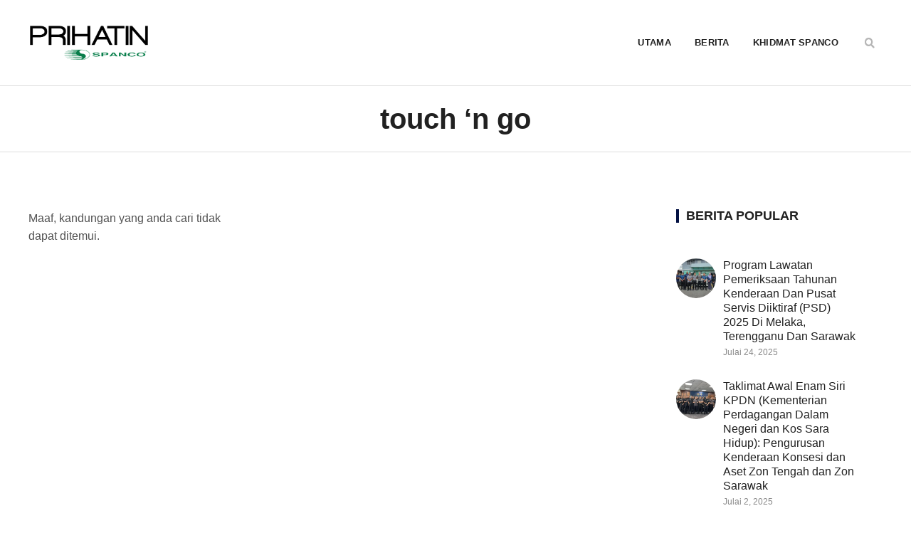

--- FILE ---
content_type: text/html; charset=UTF-8
request_url: https://prihatinspanco.com.my/tag/touch-n-go/
body_size: 27580
content:
<!doctype html>
<html lang="en-US">
<head>
	<meta charset="UTF-8">
	<meta name="viewport" content="width=device-width, initial-scale=1">
	<link rel="profile" href="https://gmpg.org/xfn/11">
	<meta name='robots' content='noindex, follow' />
	<style>img:is([sizes="auto" i], [sizes^="auto," i]) { contain-intrinsic-size: 3000px 1500px }</style>
	<!-- Google Tag Manager -->
<script>(function(w,d,s,l,i){w[l]=w[l]||[];w[l].push({'gtm.start':
new Date().getTime(),event:'gtm.js'});var f=d.getElementsByTagName(s)[0],
j=d.createElement(s),dl=l!='dataLayer'?'&l='+l:'';j.async=true;j.src=
'https://www.googletagmanager.com/gtm.js?id='+i+dl;f.parentNode.insertBefore(j,f);
})(window,document,'script','dataLayer','GTM-KPMFJCJD');</script>
<!-- End Google Tag Manager -->
	<!-- This site is optimized with the Yoast SEO plugin v25.3 - https://yoast.com/wordpress/plugins/seo/ -->
	<title>touch &#039;n go Archives - Prihatin SPANCO</title>
	<meta property="og:locale" content="en_US" />
	<meta property="og:type" content="article" />
	<meta property="og:title" content="touch &#039;n go Archives - Prihatin SPANCO" />
	<meta property="og:url" content="https://prihatinspanco.com.my/tag/touch-n-go/" />
	<meta property="og:site_name" content="Prihatin SPANCO" />
	<meta property="og:image" content="https://prihatinspanco.com.my/wp-content/uploads/2025/05/PRIHATIN-logo-544px.png" />
	<meta property="og:image:width" content="544" />
	<meta property="og:image:height" content="167" />
	<meta property="og:image:type" content="image/png" />
	<meta name="twitter:card" content="summary_large_image" />
	<script type="application/ld+json" class="yoast-schema-graph">{"@context":"https://schema.org","@graph":[{"@type":"CollectionPage","@id":"https://prihatinspanco.com.my/tag/touch-n-go/","url":"https://prihatinspanco.com.my/tag/touch-n-go/","name":"touch 'n go Archives - Prihatin SPANCO","isPartOf":{"@id":"https://prihatinspanco.com.my/#website"},"breadcrumb":{"@id":"https://prihatinspanco.com.my/tag/touch-n-go/#breadcrumb"},"inLanguage":"en-US"},{"@type":"BreadcrumbList","@id":"https://prihatinspanco.com.my/tag/touch-n-go/#breadcrumb","itemListElement":[{"@type":"ListItem","position":1,"name":"Home","item":"https://prihatinspanco.com.my/"},{"@type":"ListItem","position":2,"name":"touch 'n go"}]},{"@type":"WebSite","@id":"https://prihatinspanco.com.my/#website","url":"https://prihatinspanco.com.my/","name":"Prihatin SPANCO","description":"","publisher":{"@id":"https://prihatinspanco.com.my/#organization"},"potentialAction":[{"@type":"SearchAction","target":{"@type":"EntryPoint","urlTemplate":"https://prihatinspanco.com.my/?s={search_term_string}"},"query-input":{"@type":"PropertyValueSpecification","valueRequired":true,"valueName":"search_term_string"}}],"inLanguage":"en-US"},{"@type":"Organization","@id":"https://prihatinspanco.com.my/#organization","name":"Prihatin SPANCO","url":"https://prihatinspanco.com.my/","logo":{"@type":"ImageObject","inLanguage":"en-US","@id":"https://prihatinspanco.com.my/#/schema/logo/image/","url":"https://prihatinspanco.com.my/wp-content/uploads/2025/05/PRIHATIN-logo-544px.png","contentUrl":"https://prihatinspanco.com.my/wp-content/uploads/2025/05/PRIHATIN-logo-544px.png","width":544,"height":167,"caption":"Prihatin SPANCO"},"image":{"@id":"https://prihatinspanco.com.my/#/schema/logo/image/"}}]}</script>
	<!-- / Yoast SEO plugin. -->


<link rel="alternate" type="application/rss+xml" title="Prihatin SPANCO &raquo; Feed" href="https://prihatinspanco.com.my/feed/" />
<link rel="alternate" type="application/rss+xml" title="Prihatin SPANCO &raquo; Comments Feed" href="https://prihatinspanco.com.my/comments/feed/" />
<link rel="alternate" type="application/rss+xml" title="Prihatin SPANCO &raquo; touch &#039;n go Tag Feed" href="https://prihatinspanco.com.my/tag/touch-n-go/feed/" />
<link rel='stylesheet' id='wp-block-library-css' href='https://prihatinspanco.com.my/wp-includes/css/dist/block-library/style.min.css' media='all' />
<style id='global-styles-inline-css'>
:root{--wp--preset--aspect-ratio--square: 1;--wp--preset--aspect-ratio--4-3: 4/3;--wp--preset--aspect-ratio--3-4: 3/4;--wp--preset--aspect-ratio--3-2: 3/2;--wp--preset--aspect-ratio--2-3: 2/3;--wp--preset--aspect-ratio--16-9: 16/9;--wp--preset--aspect-ratio--9-16: 9/16;--wp--preset--color--black: #000000;--wp--preset--color--cyan-bluish-gray: #abb8c3;--wp--preset--color--white: #ffffff;--wp--preset--color--pale-pink: #f78da7;--wp--preset--color--vivid-red: #cf2e2e;--wp--preset--color--luminous-vivid-orange: #ff6900;--wp--preset--color--luminous-vivid-amber: #fcb900;--wp--preset--color--light-green-cyan: #7bdcb5;--wp--preset--color--vivid-green-cyan: #00d084;--wp--preset--color--pale-cyan-blue: #8ed1fc;--wp--preset--color--vivid-cyan-blue: #0693e3;--wp--preset--color--vivid-purple: #9b51e0;--wp--preset--gradient--vivid-cyan-blue-to-vivid-purple: linear-gradient(135deg,rgba(6,147,227,1) 0%,rgb(155,81,224) 100%);--wp--preset--gradient--light-green-cyan-to-vivid-green-cyan: linear-gradient(135deg,rgb(122,220,180) 0%,rgb(0,208,130) 100%);--wp--preset--gradient--luminous-vivid-amber-to-luminous-vivid-orange: linear-gradient(135deg,rgba(252,185,0,1) 0%,rgba(255,105,0,1) 100%);--wp--preset--gradient--luminous-vivid-orange-to-vivid-red: linear-gradient(135deg,rgba(255,105,0,1) 0%,rgb(207,46,46) 100%);--wp--preset--gradient--very-light-gray-to-cyan-bluish-gray: linear-gradient(135deg,rgb(238,238,238) 0%,rgb(169,184,195) 100%);--wp--preset--gradient--cool-to-warm-spectrum: linear-gradient(135deg,rgb(74,234,220) 0%,rgb(151,120,209) 20%,rgb(207,42,186) 40%,rgb(238,44,130) 60%,rgb(251,105,98) 80%,rgb(254,248,76) 100%);--wp--preset--gradient--blush-light-purple: linear-gradient(135deg,rgb(255,206,236) 0%,rgb(152,150,240) 100%);--wp--preset--gradient--blush-bordeaux: linear-gradient(135deg,rgb(254,205,165) 0%,rgb(254,45,45) 50%,rgb(107,0,62) 100%);--wp--preset--gradient--luminous-dusk: linear-gradient(135deg,rgb(255,203,112) 0%,rgb(199,81,192) 50%,rgb(65,88,208) 100%);--wp--preset--gradient--pale-ocean: linear-gradient(135deg,rgb(255,245,203) 0%,rgb(182,227,212) 50%,rgb(51,167,181) 100%);--wp--preset--gradient--electric-grass: linear-gradient(135deg,rgb(202,248,128) 0%,rgb(113,206,126) 100%);--wp--preset--gradient--midnight: linear-gradient(135deg,rgb(2,3,129) 0%,rgb(40,116,252) 100%);--wp--preset--font-size--small: 13px;--wp--preset--font-size--medium: 20px;--wp--preset--font-size--large: 36px;--wp--preset--font-size--x-large: 42px;--wp--preset--spacing--20: 0.44rem;--wp--preset--spacing--30: 0.67rem;--wp--preset--spacing--40: 1rem;--wp--preset--spacing--50: 1.5rem;--wp--preset--spacing--60: 2.25rem;--wp--preset--spacing--70: 3.38rem;--wp--preset--spacing--80: 5.06rem;--wp--preset--shadow--natural: 6px 6px 9px rgba(0, 0, 0, 0.2);--wp--preset--shadow--deep: 12px 12px 50px rgba(0, 0, 0, 0.4);--wp--preset--shadow--sharp: 6px 6px 0px rgba(0, 0, 0, 0.2);--wp--preset--shadow--outlined: 6px 6px 0px -3px rgba(255, 255, 255, 1), 6px 6px rgba(0, 0, 0, 1);--wp--preset--shadow--crisp: 6px 6px 0px rgba(0, 0, 0, 1);}:root { --wp--style--global--content-size: 800px;--wp--style--global--wide-size: 1200px; }:where(body) { margin: 0; }.wp-site-blocks > .alignleft { float: left; margin-right: 2em; }.wp-site-blocks > .alignright { float: right; margin-left: 2em; }.wp-site-blocks > .aligncenter { justify-content: center; margin-left: auto; margin-right: auto; }:where(.wp-site-blocks) > * { margin-block-start: 24px; margin-block-end: 0; }:where(.wp-site-blocks) > :first-child { margin-block-start: 0; }:where(.wp-site-blocks) > :last-child { margin-block-end: 0; }:root { --wp--style--block-gap: 24px; }:root :where(.is-layout-flow) > :first-child{margin-block-start: 0;}:root :where(.is-layout-flow) > :last-child{margin-block-end: 0;}:root :where(.is-layout-flow) > *{margin-block-start: 24px;margin-block-end: 0;}:root :where(.is-layout-constrained) > :first-child{margin-block-start: 0;}:root :where(.is-layout-constrained) > :last-child{margin-block-end: 0;}:root :where(.is-layout-constrained) > *{margin-block-start: 24px;margin-block-end: 0;}:root :where(.is-layout-flex){gap: 24px;}:root :where(.is-layout-grid){gap: 24px;}.is-layout-flow > .alignleft{float: left;margin-inline-start: 0;margin-inline-end: 2em;}.is-layout-flow > .alignright{float: right;margin-inline-start: 2em;margin-inline-end: 0;}.is-layout-flow > .aligncenter{margin-left: auto !important;margin-right: auto !important;}.is-layout-constrained > .alignleft{float: left;margin-inline-start: 0;margin-inline-end: 2em;}.is-layout-constrained > .alignright{float: right;margin-inline-start: 2em;margin-inline-end: 0;}.is-layout-constrained > .aligncenter{margin-left: auto !important;margin-right: auto !important;}.is-layout-constrained > :where(:not(.alignleft):not(.alignright):not(.alignfull)){max-width: var(--wp--style--global--content-size);margin-left: auto !important;margin-right: auto !important;}.is-layout-constrained > .alignwide{max-width: var(--wp--style--global--wide-size);}body .is-layout-flex{display: flex;}.is-layout-flex{flex-wrap: wrap;align-items: center;}.is-layout-flex > :is(*, div){margin: 0;}body .is-layout-grid{display: grid;}.is-layout-grid > :is(*, div){margin: 0;}body{padding-top: 0px;padding-right: 0px;padding-bottom: 0px;padding-left: 0px;}a:where(:not(.wp-element-button)){text-decoration: underline;}:root :where(.wp-element-button, .wp-block-button__link){background-color: #32373c;border-width: 0;color: #fff;font-family: inherit;font-size: inherit;line-height: inherit;padding: calc(0.667em + 2px) calc(1.333em + 2px);text-decoration: none;}.has-black-color{color: var(--wp--preset--color--black) !important;}.has-cyan-bluish-gray-color{color: var(--wp--preset--color--cyan-bluish-gray) !important;}.has-white-color{color: var(--wp--preset--color--white) !important;}.has-pale-pink-color{color: var(--wp--preset--color--pale-pink) !important;}.has-vivid-red-color{color: var(--wp--preset--color--vivid-red) !important;}.has-luminous-vivid-orange-color{color: var(--wp--preset--color--luminous-vivid-orange) !important;}.has-luminous-vivid-amber-color{color: var(--wp--preset--color--luminous-vivid-amber) !important;}.has-light-green-cyan-color{color: var(--wp--preset--color--light-green-cyan) !important;}.has-vivid-green-cyan-color{color: var(--wp--preset--color--vivid-green-cyan) !important;}.has-pale-cyan-blue-color{color: var(--wp--preset--color--pale-cyan-blue) !important;}.has-vivid-cyan-blue-color{color: var(--wp--preset--color--vivid-cyan-blue) !important;}.has-vivid-purple-color{color: var(--wp--preset--color--vivid-purple) !important;}.has-black-background-color{background-color: var(--wp--preset--color--black) !important;}.has-cyan-bluish-gray-background-color{background-color: var(--wp--preset--color--cyan-bluish-gray) !important;}.has-white-background-color{background-color: var(--wp--preset--color--white) !important;}.has-pale-pink-background-color{background-color: var(--wp--preset--color--pale-pink) !important;}.has-vivid-red-background-color{background-color: var(--wp--preset--color--vivid-red) !important;}.has-luminous-vivid-orange-background-color{background-color: var(--wp--preset--color--luminous-vivid-orange) !important;}.has-luminous-vivid-amber-background-color{background-color: var(--wp--preset--color--luminous-vivid-amber) !important;}.has-light-green-cyan-background-color{background-color: var(--wp--preset--color--light-green-cyan) !important;}.has-vivid-green-cyan-background-color{background-color: var(--wp--preset--color--vivid-green-cyan) !important;}.has-pale-cyan-blue-background-color{background-color: var(--wp--preset--color--pale-cyan-blue) !important;}.has-vivid-cyan-blue-background-color{background-color: var(--wp--preset--color--vivid-cyan-blue) !important;}.has-vivid-purple-background-color{background-color: var(--wp--preset--color--vivid-purple) !important;}.has-black-border-color{border-color: var(--wp--preset--color--black) !important;}.has-cyan-bluish-gray-border-color{border-color: var(--wp--preset--color--cyan-bluish-gray) !important;}.has-white-border-color{border-color: var(--wp--preset--color--white) !important;}.has-pale-pink-border-color{border-color: var(--wp--preset--color--pale-pink) !important;}.has-vivid-red-border-color{border-color: var(--wp--preset--color--vivid-red) !important;}.has-luminous-vivid-orange-border-color{border-color: var(--wp--preset--color--luminous-vivid-orange) !important;}.has-luminous-vivid-amber-border-color{border-color: var(--wp--preset--color--luminous-vivid-amber) !important;}.has-light-green-cyan-border-color{border-color: var(--wp--preset--color--light-green-cyan) !important;}.has-vivid-green-cyan-border-color{border-color: var(--wp--preset--color--vivid-green-cyan) !important;}.has-pale-cyan-blue-border-color{border-color: var(--wp--preset--color--pale-cyan-blue) !important;}.has-vivid-cyan-blue-border-color{border-color: var(--wp--preset--color--vivid-cyan-blue) !important;}.has-vivid-purple-border-color{border-color: var(--wp--preset--color--vivid-purple) !important;}.has-vivid-cyan-blue-to-vivid-purple-gradient-background{background: var(--wp--preset--gradient--vivid-cyan-blue-to-vivid-purple) !important;}.has-light-green-cyan-to-vivid-green-cyan-gradient-background{background: var(--wp--preset--gradient--light-green-cyan-to-vivid-green-cyan) !important;}.has-luminous-vivid-amber-to-luminous-vivid-orange-gradient-background{background: var(--wp--preset--gradient--luminous-vivid-amber-to-luminous-vivid-orange) !important;}.has-luminous-vivid-orange-to-vivid-red-gradient-background{background: var(--wp--preset--gradient--luminous-vivid-orange-to-vivid-red) !important;}.has-very-light-gray-to-cyan-bluish-gray-gradient-background{background: var(--wp--preset--gradient--very-light-gray-to-cyan-bluish-gray) !important;}.has-cool-to-warm-spectrum-gradient-background{background: var(--wp--preset--gradient--cool-to-warm-spectrum) !important;}.has-blush-light-purple-gradient-background{background: var(--wp--preset--gradient--blush-light-purple) !important;}.has-blush-bordeaux-gradient-background{background: var(--wp--preset--gradient--blush-bordeaux) !important;}.has-luminous-dusk-gradient-background{background: var(--wp--preset--gradient--luminous-dusk) !important;}.has-pale-ocean-gradient-background{background: var(--wp--preset--gradient--pale-ocean) !important;}.has-electric-grass-gradient-background{background: var(--wp--preset--gradient--electric-grass) !important;}.has-midnight-gradient-background{background: var(--wp--preset--gradient--midnight) !important;}.has-small-font-size{font-size: var(--wp--preset--font-size--small) !important;}.has-medium-font-size{font-size: var(--wp--preset--font-size--medium) !important;}.has-large-font-size{font-size: var(--wp--preset--font-size--large) !important;}.has-x-large-font-size{font-size: var(--wp--preset--font-size--x-large) !important;}
:root :where(.wp-block-pullquote){font-size: 1.5em;line-height: 1.6;}
</style>
<link rel='stylesheet' id='contact-form-7-css' href='https://prihatinspanco.com.my/wp-content/plugins/contact-form-7/includes/css/styles.css' media='all' />
<link rel='stylesheet' id='hello-elementor-css' href='https://prihatinspanco.com.my/wp-content/themes/hello-elementor/assets/css/reset.css' media='all' />
<link rel='stylesheet' id='hello-elementor-theme-style-css' href='https://prihatinspanco.com.my/wp-content/themes/hello-elementor/assets/css/theme.css' media='all' />
<link rel='stylesheet' id='hello-elementor-header-footer-css' href='https://prihatinspanco.com.my/wp-content/themes/hello-elementor/assets/css/header-footer.css' media='all' />
<link rel='stylesheet' id='elementor-frontend-css' href='https://prihatinspanco.com.my/wp-content/plugins/elementor/assets/css/frontend.min.css' media='all' />
<style id='elementor-frontend-inline-css'>
.elementor-kit-525{--e-global-color-primary:#031143;--e-global-color-secondary:#212121;--e-global-color-text:#525252;--e-global-color-accent:#007AFF;--e-global-color-1796ab4:#898989;--e-global-color-c3d3479:#E8F6FF;--e-global-color-3f51a15:#B6B6B6;--e-global-color-b88622f:#FFFFFFDB;--e-global-color-e7d44b5:#FFFFFF;--e-global-color-0e103ec:#FFFFFFD9;--e-global-color-fb3838f:#DEDEDE;--e-global-color-04ba2fe:#00000030;--e-global-color-c90e5f6:#F7CC46;--e-global-color-38295a3:#FAFAFA;--e-global-typography-primary-font-family:"Barlow";--e-global-typography-primary-font-size:40px;--e-global-typography-primary-font-weight:700;--e-global-typography-primary-line-height:1.3em;--e-global-typography-secondary-font-family:"Barlow";--e-global-typography-secondary-font-size:26px;--e-global-typography-secondary-font-weight:700;--e-global-typography-secondary-line-height:1.2em;--e-global-typography-text-font-family:"Barlow";--e-global-typography-text-font-size:18px;--e-global-typography-text-font-weight:600;--e-global-typography-text-line-height:1.3em;--e-global-typography-accent-font-family:"Barlow";--e-global-typography-accent-font-size:16px;--e-global-typography-accent-font-weight:500;--e-global-typography-accent-line-height:1.3em;--e-global-typography-0b2f8df-font-family:"Barlow";--e-global-typography-0b2f8df-font-size:14px;--e-global-typography-0b2f8df-font-weight:500;--e-global-typography-0b2f8df-line-height:1.3em;--e-global-typography-1e07248-font-family:"Barlow";--e-global-typography-1e07248-font-size:12px;--e-global-typography-1e07248-font-weight:500;--e-global-typography-1e07248-line-height:1.3em;--e-global-typography-4384a6a-font-family:"Barlow";--e-global-typography-4384a6a-font-size:16px;--e-global-typography-4384a6a-font-weight:400;--e-global-typography-4384a6a-text-transform:none;--e-global-typography-4384a6a-font-style:normal;--e-global-typography-4384a6a-line-height:1.6em;--e-global-typography-4384a6a-letter-spacing:0px;--e-global-typography-4384a6a-word-spacing:0em;--e-global-typography-5171c57-font-family:"Barlow";--e-global-typography-5171c57-font-size:14px;--e-global-typography-5171c57-line-height:1.5em;--e-global-typography-5171c57-letter-spacing:-0.3px;--e-global-typography-6ee2cd7-font-family:"Barlow";--e-global-typography-6ee2cd7-font-size:14px;--e-global-typography-6ee2cd7-font-weight:600;--e-global-typography-6ee2cd7-text-decoration:underline;--e-global-typography-6ee2cd7-line-height:1.4em;--e-global-typography-6ee2cd7-letter-spacing:0.3px;--e-global-typography-2a2e412-font-family:"Barlow";--e-global-typography-2a2e412-font-size:16px;--e-global-typography-2a2e412-font-weight:600;--e-global-typography-2a2e412-text-decoration:underline;--e-global-typography-2a2e412-line-height:1.4em;--e-global-typography-2a2e412-letter-spacing:0.3px;--e-global-typography-19deefe-font-family:"Barlow";--e-global-typography-19deefe-font-size:40px;--e-global-typography-19deefe-font-weight:800;--e-global-typography-19deefe-text-transform:uppercase;--e-global-typography-19deefe-text-decoration:none;--e-global-typography-19deefe-line-height:1.2em;--e-global-typography-19deefe-letter-spacing:0.4px;--e-global-typography-c29f988-font-family:"Barlow";--e-global-typography-c29f988-font-size:26px;--e-global-typography-c29f988-font-weight:500;--e-global-typography-c29f988-line-height:1.3em;--e-global-typography-b68e3f3-font-family:"Barlow";--e-global-typography-b68e3f3-font-size:14px;--e-global-typography-b68e3f3-font-weight:500;--e-global-typography-df91727-font-family:"Barlow";--e-global-typography-df91727-font-size:13px;--e-global-typography-df91727-font-weight:600;--e-global-typography-df91727-text-transform:uppercase;--e-global-typography-df91727-letter-spacing:0.3px;--e-global-typography-2b32d57-font-family:"Barlow";--e-global-typography-2b32d57-font-size:12px;--e-global-typography-2b32d57-font-weight:500;--e-global-typography-2b32d57-text-transform:uppercase;--e-global-typography-2b32d57-text-decoration:none;--e-global-typography-2b32d57-line-height:1.3em;--e-global-typography-2b32d57-letter-spacing:0.3px;--e-global-typography-1f4ca37-font-family:"Barlow";--e-global-typography-1f4ca37-font-size:15px;--e-global-typography-1f4ca37-font-weight:600;--e-global-typography-1f4ca37-text-transform:uppercase;--e-global-typography-1f4ca37-text-decoration:none;--e-global-typography-1f4ca37-line-height:1.3em;--e-global-typography-1f4ca37-letter-spacing:0.3px;--e-global-typography-f419a66-font-family:"Barlow";--e-global-typography-f419a66-font-size:12px;--e-global-typography-f419a66-line-height:1.3em;--e-global-typography-d450dcc-font-family:"Barlow";--e-global-typography-d450dcc-font-size:16px;--e-global-typography-d450dcc-font-weight:500;--e-global-typography-4c95432-font-family:"Barlow";--e-global-typography-4c95432-font-size:19px;--e-global-typography-4c95432-line-height:1.6em;--e-global-typography-bd0924c-font-family:"Barlow";--e-global-typography-bd0924c-font-size:100px;--e-global-typography-bd0924c-font-weight:700;--e-global-typography-bd0924c-line-height:1em;--e-global-typography-b99ddbe-font-family:"Barlow";--e-global-typography-b99ddbe-font-size:16px;--e-global-typography-b99ddbe-font-weight:700;--e-global-typography-b99ddbe-text-transform:uppercase;--e-global-typography-b99ddbe-line-height:1.3em;--e-global-typography-b99ddbe-letter-spacing:4px;--e-global-typography-e69524f-font-family:"Barlow";--e-global-typography-e69524f-font-size:14px;--e-global-typography-e69524f-font-weight:600;--e-global-typography-e69524f-text-transform:uppercase;--e-global-typography-e69524f-line-height:1.3em;--e-global-typography-e69524f-letter-spacing:0.2px;--e-global-typography-29e8527-font-family:"Barlow";--e-global-typography-29e8527-font-size:13px;--e-global-typography-29e8527-font-weight:500;--e-global-typography-29e8527-text-transform:uppercase;--e-global-typography-29e8527-line-height:1.5em;--e-global-typography-29e8527-letter-spacing:0.6px;--e-global-typography-0d6398f-font-family:"Barlow";--e-global-typography-0d6398f-font-size:18px;--e-global-typography-0d6398f-font-weight:700;--e-global-typography-0d6398f-text-transform:uppercase;--e-global-typography-0d6398f-text-decoration:none;--e-global-typography-0d6398f-line-height:1.1em;--e-global-typography-0d6398f-letter-spacing:0px;--e-global-typography-30c0dbc-font-family:"Barlow";--e-global-typography-30c0dbc-font-size:32px;--e-global-typography-30c0dbc-font-weight:800;--e-global-typography-30c0dbc-text-transform:uppercase;--e-global-typography-30c0dbc-text-decoration:none;--e-global-typography-30c0dbc-line-height:1.2em;--e-global-typography-30c0dbc-letter-spacing:0.2px;color:var( --e-global-color-text );font-family:var( --e-global-typography-4384a6a-font-family ), Sans-serif;font-size:var( --e-global-typography-4384a6a-font-size );font-weight:var( --e-global-typography-4384a6a-font-weight );text-transform:var( --e-global-typography-4384a6a-text-transform );font-style:var( --e-global-typography-4384a6a-font-style );line-height:var( --e-global-typography-4384a6a-line-height );letter-spacing:var( --e-global-typography-4384a6a-letter-spacing );word-spacing:var( --e-global-typography-4384a6a-word-spacing );}.elementor-kit-525 button,.elementor-kit-525 input[type="button"],.elementor-kit-525 input[type="submit"],.elementor-kit-525 .elementor-button{background-color:#02010100;font-family:var( --e-global-typography-6ee2cd7-font-family ), Sans-serif;font-size:var( --e-global-typography-6ee2cd7-font-size );font-weight:var( --e-global-typography-6ee2cd7-font-weight );text-decoration:var( --e-global-typography-6ee2cd7-text-decoration );line-height:var( --e-global-typography-6ee2cd7-line-height );letter-spacing:var( --e-global-typography-6ee2cd7-letter-spacing );color:var( --e-global-color-accent );border-style:solid;border-width:0px 0px 0px 0px;border-radius:0px 0px 0px 0px;padding:0px 0px 0px 0px;}.elementor-kit-525 button:hover,.elementor-kit-525 button:focus,.elementor-kit-525 input[type="button"]:hover,.elementor-kit-525 input[type="button"]:focus,.elementor-kit-525 input[type="submit"]:hover,.elementor-kit-525 input[type="submit"]:focus,.elementor-kit-525 .elementor-button:hover,.elementor-kit-525 .elementor-button:focus{background-color:#02010100;color:var( --e-global-color-primary );}.elementor-kit-525 e-page-transition{background-color:#FFBC7D;}.elementor-kit-525 p{margin-block-end:1.5em;}.elementor-kit-525 a{color:var( --e-global-color-secondary );}.elementor-kit-525 a:hover{color:var( --e-global-color-accent );}.elementor-kit-525 h1{color:var( --e-global-color-secondary );font-family:var( --e-global-typography-primary-font-family ), Sans-serif;font-size:var( --e-global-typography-primary-font-size );font-weight:var( --e-global-typography-primary-font-weight );line-height:var( --e-global-typography-primary-line-height );}.elementor-kit-525 h2{color:var( --e-global-color-secondary );font-family:var( --e-global-typography-secondary-font-family ), Sans-serif;font-size:var( --e-global-typography-secondary-font-size );font-weight:var( --e-global-typography-secondary-font-weight );line-height:var( --e-global-typography-secondary-line-height );}.elementor-kit-525 h3{color:var( --e-global-color-secondary );font-family:var( --e-global-typography-text-font-family ), Sans-serif;font-size:var( --e-global-typography-text-font-size );font-weight:var( --e-global-typography-text-font-weight );line-height:var( --e-global-typography-text-line-height );}.elementor-kit-525 h4{color:var( --e-global-color-secondary );font-family:var( --e-global-typography-accent-font-family ), Sans-serif;font-size:var( --e-global-typography-accent-font-size );font-weight:var( --e-global-typography-accent-font-weight );line-height:var( --e-global-typography-accent-line-height );}.elementor-kit-525 h5{color:var( --e-global-color-secondary );font-family:var( --e-global-typography-0b2f8df-font-family ), Sans-serif;font-size:var( --e-global-typography-0b2f8df-font-size );font-weight:var( --e-global-typography-0b2f8df-font-weight );line-height:var( --e-global-typography-0b2f8df-line-height );}.elementor-kit-525 h6{color:var( --e-global-color-secondary );font-family:var( --e-global-typography-1e07248-font-family ), Sans-serif;font-size:var( --e-global-typography-1e07248-font-size );font-weight:var( --e-global-typography-1e07248-font-weight );line-height:var( --e-global-typography-1e07248-line-height );}.elementor-kit-525 label{color:var( --e-global-color-secondary );font-family:var( --e-global-typography-29e8527-font-family ), Sans-serif;font-size:var( --e-global-typography-29e8527-font-size );font-weight:var( --e-global-typography-29e8527-font-weight );text-transform:var( --e-global-typography-29e8527-text-transform );line-height:var( --e-global-typography-29e8527-line-height );letter-spacing:var( --e-global-typography-29e8527-letter-spacing );}.elementor-kit-525 input:not([type="button"]):not([type="submit"]),.elementor-kit-525 textarea,.elementor-kit-525 .elementor-field-textual{font-family:var( --e-global-typography-4384a6a-font-family ), Sans-serif;font-size:var( --e-global-typography-4384a6a-font-size );font-weight:var( --e-global-typography-4384a6a-font-weight );text-transform:var( --e-global-typography-4384a6a-text-transform );font-style:var( --e-global-typography-4384a6a-font-style );line-height:var( --e-global-typography-4384a6a-line-height );letter-spacing:var( --e-global-typography-4384a6a-letter-spacing );word-spacing:var( --e-global-typography-4384a6a-word-spacing );color:var( --e-global-color-text );background-color:var( --e-global-color-e7d44b5 );box-shadow:0px 0px 10px 0px rgba(0, 0, 0, 0.06);border-style:solid;border-width:1px 1px 1px 1px;border-color:var( --e-global-color-fb3838f );border-radius:0px 0px 0px 0px;}.elementor-section.elementor-section-boxed > .elementor-container{max-width:1200px;}.e-con{--container-max-width:1200px;}.elementor-widget:not(:last-child){--kit-widget-spacing:20px;}.elementor-element{--widgets-spacing:20px 20px;--widgets-spacing-row:20px;--widgets-spacing-column:20px;}{}h1.entry-title{display:var(--page-title-display);}.elementor-lightbox{background-color:var( --e-global-color-b88622f );--lightbox-ui-color:var( --e-global-color-1796ab4 );--lightbox-ui-color-hover:var( --e-global-color-primary );--lightbox-text-color:var( --e-global-color-text );--lightbox-header-icons-size:16px;--lightbox-navigation-icons-size:30px;}.site-header .site-branding{flex-direction:column;align-items:stretch;}.site-header{padding-inline-end:0px;padding-inline-start:0px;}.site-footer .site-branding{flex-direction:column;align-items:stretch;}@media(max-width:1024px){.elementor-kit-525{--e-global-typography-30c0dbc-font-size:40px;font-size:var( --e-global-typography-4384a6a-font-size );line-height:var( --e-global-typography-4384a6a-line-height );letter-spacing:var( --e-global-typography-4384a6a-letter-spacing );word-spacing:var( --e-global-typography-4384a6a-word-spacing );}.elementor-kit-525 h1{font-size:var( --e-global-typography-primary-font-size );line-height:var( --e-global-typography-primary-line-height );}.elementor-kit-525 h2{font-size:var( --e-global-typography-secondary-font-size );line-height:var( --e-global-typography-secondary-line-height );}.elementor-kit-525 h3{font-size:var( --e-global-typography-text-font-size );line-height:var( --e-global-typography-text-line-height );}.elementor-kit-525 h4{font-size:var( --e-global-typography-accent-font-size );line-height:var( --e-global-typography-accent-line-height );}.elementor-kit-525 h5{font-size:var( --e-global-typography-0b2f8df-font-size );line-height:var( --e-global-typography-0b2f8df-line-height );}.elementor-kit-525 h6{font-size:var( --e-global-typography-1e07248-font-size );line-height:var( --e-global-typography-1e07248-line-height );}.elementor-kit-525 button,.elementor-kit-525 input[type="button"],.elementor-kit-525 input[type="submit"],.elementor-kit-525 .elementor-button{font-size:var( --e-global-typography-6ee2cd7-font-size );line-height:var( --e-global-typography-6ee2cd7-line-height );letter-spacing:var( --e-global-typography-6ee2cd7-letter-spacing );}.elementor-kit-525 label{font-size:var( --e-global-typography-29e8527-font-size );line-height:var( --e-global-typography-29e8527-line-height );letter-spacing:var( --e-global-typography-29e8527-letter-spacing );}.elementor-kit-525 input:not([type="button"]):not([type="submit"]),.elementor-kit-525 textarea,.elementor-kit-525 .elementor-field-textual{font-size:var( --e-global-typography-4384a6a-font-size );line-height:var( --e-global-typography-4384a6a-line-height );letter-spacing:var( --e-global-typography-4384a6a-letter-spacing );word-spacing:var( --e-global-typography-4384a6a-word-spacing );}.elementor-section.elementor-section-boxed > .elementor-container{max-width:1024px;}.e-con{--container-max-width:1024px;}}@media(max-width:767px){.elementor-kit-525{--e-global-typography-primary-font-size:36px;--e-global-typography-19deefe-font-size:32px;--e-global-typography-4c95432-font-size:18px;--e-global-typography-4c95432-line-height:1.4em;--e-global-typography-bd0924c-font-size:72px;--e-global-typography-30c0dbc-font-size:32px;font-size:var( --e-global-typography-4384a6a-font-size );line-height:var( --e-global-typography-4384a6a-line-height );letter-spacing:var( --e-global-typography-4384a6a-letter-spacing );word-spacing:var( --e-global-typography-4384a6a-word-spacing );}.elementor-kit-525 h1{font-size:var( --e-global-typography-primary-font-size );line-height:var( --e-global-typography-primary-line-height );}.elementor-kit-525 h2{font-size:var( --e-global-typography-secondary-font-size );line-height:var( --e-global-typography-secondary-line-height );}.elementor-kit-525 h3{font-size:var( --e-global-typography-text-font-size );line-height:var( --e-global-typography-text-line-height );}.elementor-kit-525 h4{font-size:var( --e-global-typography-accent-font-size );line-height:var( --e-global-typography-accent-line-height );}.elementor-kit-525 h5{font-size:var( --e-global-typography-0b2f8df-font-size );line-height:var( --e-global-typography-0b2f8df-line-height );}.elementor-kit-525 h6{font-size:var( --e-global-typography-1e07248-font-size );line-height:var( --e-global-typography-1e07248-line-height );}.elementor-kit-525 button,.elementor-kit-525 input[type="button"],.elementor-kit-525 input[type="submit"],.elementor-kit-525 .elementor-button{font-size:var( --e-global-typography-6ee2cd7-font-size );line-height:var( --e-global-typography-6ee2cd7-line-height );letter-spacing:var( --e-global-typography-6ee2cd7-letter-spacing );}.elementor-kit-525 label{font-size:var( --e-global-typography-29e8527-font-size );line-height:var( --e-global-typography-29e8527-line-height );letter-spacing:var( --e-global-typography-29e8527-letter-spacing );}.elementor-kit-525 input:not([type="button"]):not([type="submit"]),.elementor-kit-525 textarea,.elementor-kit-525 .elementor-field-textual{font-size:var( --e-global-typography-4384a6a-font-size );line-height:var( --e-global-typography-4384a6a-line-height );letter-spacing:var( --e-global-typography-4384a6a-letter-spacing );word-spacing:var( --e-global-typography-4384a6a-word-spacing );}.elementor-section.elementor-section-boxed > .elementor-container{max-width:767px;}.e-con{--container-max-width:767px;}}/* Start custom CSS */.widget-image-caption.wp-caption-text {
  padding-top: 10px;
  font-size: 14px;
}/* End custom CSS */
.elementor-101 .elementor-element.elementor-element-1b553009 > .elementor-container > .elementor-column > .elementor-widget-wrap{align-content:center;align-items:center;}.elementor-101 .elementor-element.elementor-element-1b553009:not(.elementor-motion-effects-element-type-background), .elementor-101 .elementor-element.elementor-element-1b553009 > .elementor-motion-effects-container > .elementor-motion-effects-layer{background-color:var( --e-global-color-e7d44b5 );}.elementor-101 .elementor-element.elementor-element-1b553009 > .elementor-container{min-height:120px;}.elementor-101 .elementor-element.elementor-element-1b553009{transition:background 0.3s, border 0.3s, border-radius 0.3s, box-shadow 0.3s;margin-top:0px;margin-bottom:0px;padding:0px 0px 0px 0px;z-index:99;}.elementor-101 .elementor-element.elementor-element-1b553009 > .elementor-background-overlay{transition:background 0.3s, border-radius 0.3s, opacity 0.3s;}.elementor-101 .elementor-element.elementor-element-4954f14f{text-align:left;}.elementor-101 .elementor-element.elementor-element-4954f14f img{width:170px;transition-duration:0.8s;}.elementor-101 .elementor-element.elementor-element-4954f14f:hover img{opacity:0.66;}.elementor-101 .elementor-element.elementor-element-61bb1849 > .elementor-element-populated{margin:0px 0px 0px 0px;--e-column-margin-right:0px;--e-column-margin-left:0px;}.elementor-101 .elementor-element.elementor-element-5eba02a4{margin:0px 0px calc(var(--kit-widget-spacing, 0px) + 0px) 0px;padding:0px 0px 0px 0px;--e-nav-menu-horizontal-menu-item-margin:calc( 15px / 2 );}.elementor-101 .elementor-element.elementor-element-5eba02a4 .elementor-menu-toggle{margin:0 auto;}.elementor-101 .elementor-element.elementor-element-5eba02a4 .elementor-nav-menu .elementor-item{font-family:var( --e-global-typography-df91727-font-family ), Sans-serif;font-size:var( --e-global-typography-df91727-font-size );font-weight:var( --e-global-typography-df91727-font-weight );text-transform:var( --e-global-typography-df91727-text-transform );letter-spacing:var( --e-global-typography-df91727-letter-spacing );}.elementor-101 .elementor-element.elementor-element-5eba02a4 .elementor-nav-menu--main .elementor-item{color:var( --e-global-color-secondary );fill:var( --e-global-color-secondary );padding-left:9px;padding-right:9px;}.elementor-101 .elementor-element.elementor-element-5eba02a4 .elementor-nav-menu--main .elementor-item:hover,
					.elementor-101 .elementor-element.elementor-element-5eba02a4 .elementor-nav-menu--main .elementor-item.elementor-item-active,
					.elementor-101 .elementor-element.elementor-element-5eba02a4 .elementor-nav-menu--main .elementor-item.highlighted,
					.elementor-101 .elementor-element.elementor-element-5eba02a4 .elementor-nav-menu--main .elementor-item:focus{color:var( --e-global-color-primary );fill:var( --e-global-color-primary );}.elementor-101 .elementor-element.elementor-element-5eba02a4 .elementor-nav-menu--main .elementor-item.elementor-item-active{color:var( --e-global-color-primary );}.elementor-101 .elementor-element.elementor-element-5eba02a4 .elementor-nav-menu--main:not(.elementor-nav-menu--layout-horizontal) .elementor-nav-menu > li:not(:last-child){margin-bottom:15px;}.elementor-101 .elementor-element.elementor-element-5eba02a4 .elementor-nav-menu--dropdown a, .elementor-101 .elementor-element.elementor-element-5eba02a4 .elementor-menu-toggle{color:var( --e-global-color-b88622f );fill:var( --e-global-color-b88622f );}.elementor-101 .elementor-element.elementor-element-5eba02a4 .elementor-nav-menu--dropdown{background-color:var( --e-global-color-secondary );border-style:solid;border-width:20px 25px 20px 0px;border-color:var( --e-global-color-secondary );}.elementor-101 .elementor-element.elementor-element-5eba02a4 .elementor-nav-menu--dropdown a:hover,
					.elementor-101 .elementor-element.elementor-element-5eba02a4 .elementor-nav-menu--dropdown a:focus,
					.elementor-101 .elementor-element.elementor-element-5eba02a4 .elementor-nav-menu--dropdown a.elementor-item-active,
					.elementor-101 .elementor-element.elementor-element-5eba02a4 .elementor-nav-menu--dropdown a.highlighted,
					.elementor-101 .elementor-element.elementor-element-5eba02a4 .elementor-menu-toggle:hover,
					.elementor-101 .elementor-element.elementor-element-5eba02a4 .elementor-menu-toggle:focus{color:var( --e-global-color-primary );}.elementor-101 .elementor-element.elementor-element-5eba02a4 .elementor-nav-menu--dropdown a:hover,
					.elementor-101 .elementor-element.elementor-element-5eba02a4 .elementor-nav-menu--dropdown a:focus,
					.elementor-101 .elementor-element.elementor-element-5eba02a4 .elementor-nav-menu--dropdown a.elementor-item-active,
					.elementor-101 .elementor-element.elementor-element-5eba02a4 .elementor-nav-menu--dropdown a.highlighted{background-color:#02010100;}.elementor-101 .elementor-element.elementor-element-5eba02a4 .elementor-nav-menu--dropdown a.elementor-item-active{color:var( --e-global-color-primary );background-color:#02010100;}.elementor-101 .elementor-element.elementor-element-5eba02a4 .elementor-nav-menu--dropdown .elementor-item, .elementor-101 .elementor-element.elementor-element-5eba02a4 .elementor-nav-menu--dropdown  .elementor-sub-item{font-family:var( --e-global-typography-b68e3f3-font-family ), Sans-serif;font-size:var( --e-global-typography-b68e3f3-font-size );font-weight:var( --e-global-typography-b68e3f3-font-weight );}.elementor-101 .elementor-element.elementor-element-5eba02a4 .elementor-nav-menu--dropdown a{padding-left:20px;padding-right:20px;padding-top:8px;padding-bottom:8px;}.elementor-101 .elementor-element.elementor-element-5eba02a4 .elementor-nav-menu--main > .elementor-nav-menu > li > .elementor-nav-menu--dropdown, .elementor-101 .elementor-element.elementor-element-5eba02a4 .elementor-nav-menu__container.elementor-nav-menu--dropdown{margin-top:10px !important;}.elementor-101 .elementor-element.elementor-element-62f01d1f .elementor-search-form{text-align:right;}.elementor-101 .elementor-element.elementor-element-62f01d1f .elementor-search-form__toggle{--e-search-form-toggle-size:26px;--e-search-form-toggle-color:var( --e-global-color-3f51a15 );--e-search-form-toggle-background-color:#FFFFFF00;}.elementor-101 .elementor-element.elementor-element-62f01d1f.elementor-search-form--skin-full_screen .elementor-search-form__container{background-color:var( --e-global-color-secondary );}.elementor-101 .elementor-element.elementor-element-62f01d1f input[type="search"].elementor-search-form__input{font-family:var( --e-global-typography-c29f988-font-family ), Sans-serif;font-size:var( --e-global-typography-c29f988-font-size );font-weight:var( --e-global-typography-c29f988-font-weight );line-height:var( --e-global-typography-c29f988-line-height );}.elementor-101 .elementor-element.elementor-element-62f01d1f .elementor-search-form__input,
					.elementor-101 .elementor-element.elementor-element-62f01d1f .elementor-search-form__icon,
					.elementor-101 .elementor-element.elementor-element-62f01d1f .elementor-lightbox .dialog-lightbox-close-button,
					.elementor-101 .elementor-element.elementor-element-62f01d1f .elementor-lightbox .dialog-lightbox-close-button:hover,
					.elementor-101 .elementor-element.elementor-element-62f01d1f.elementor-search-form--skin-full_screen input[type="search"].elementor-search-form__input{color:var( --e-global-color-text );fill:var( --e-global-color-text );}.elementor-101 .elementor-element.elementor-element-62f01d1f:not(.elementor-search-form--skin-full_screen) .elementor-search-form--focus .elementor-search-form__input,
					.elementor-101 .elementor-element.elementor-element-62f01d1f .elementor-search-form--focus .elementor-search-form__icon,
					.elementor-101 .elementor-element.elementor-element-62f01d1f .elementor-lightbox .dialog-lightbox-close-button:hover,
					.elementor-101 .elementor-element.elementor-element-62f01d1f.elementor-search-form--skin-full_screen input[type="search"].elementor-search-form__input:focus{color:var( --e-global-color-text );fill:var( --e-global-color-text );}.elementor-101 .elementor-element.elementor-element-62f01d1f:not(.elementor-search-form--skin-full_screen) .elementor-search-form__container{border-width:0px 0px 1px 0px;border-radius:0px;}.elementor-101 .elementor-element.elementor-element-62f01d1f.elementor-search-form--skin-full_screen input[type="search"].elementor-search-form__input{border-width:0px 0px 1px 0px;border-radius:0px;}.elementor-101 .elementor-element.elementor-element-62f01d1f .elementor-search-form__toggle:hover{--e-search-form-toggle-color:var( --e-global-color-primary );--e-search-form-toggle-background-color:#FFFFFF00;}.elementor-101 .elementor-element.elementor-element-62f01d1f .elementor-search-form__toggle:focus{--e-search-form-toggle-color:var( --e-global-color-primary );--e-search-form-toggle-background-color:#FFFFFF00;}.elementor-101 .elementor-element.elementor-element-c4ab286 > .elementor-container > .elementor-column > .elementor-widget-wrap{align-content:center;align-items:center;}.elementor-101 .elementor-element.elementor-element-c4ab286:not(.elementor-motion-effects-element-type-background), .elementor-101 .elementor-element.elementor-element-c4ab286 > .elementor-motion-effects-container > .elementor-motion-effects-layer{background-color:var( --e-global-color-e7d44b5 );}.elementor-101 .elementor-element.elementor-element-c4ab286 > .elementor-container{min-height:120px;}.elementor-101 .elementor-element.elementor-element-c4ab286{transition:background 0.3s, border 0.3s, border-radius 0.3s, box-shadow 0.3s;margin-top:0px;margin-bottom:0px;padding:0px 0px 0px 0px;z-index:99;}.elementor-101 .elementor-element.elementor-element-c4ab286 > .elementor-background-overlay{transition:background 0.3s, border-radius 0.3s, opacity 0.3s;}.elementor-101 .elementor-element.elementor-element-5007c65{text-align:left;}.elementor-101 .elementor-element.elementor-element-5007c65 img{width:170px;transition-duration:0.8s;}.elementor-101 .elementor-element.elementor-element-5007c65:hover img{opacity:0.66;}.elementor-101 .elementor-element.elementor-element-2e0f4c8{margin:0px 0px calc(var(--kit-widget-spacing, 0px) + -6px) 0px;}.elementor-101 .elementor-element.elementor-element-2e0f4c8 .elementor-icon-wrapper{text-align:right;}.elementor-101 .elementor-element.elementor-element-2e0f4c8.elementor-view-stacked .elementor-icon{background-color:var( --e-global-color-secondary );color:var( --e-global-color-e7d44b5 );}.elementor-101 .elementor-element.elementor-element-2e0f4c8.elementor-view-framed .elementor-icon, .elementor-101 .elementor-element.elementor-element-2e0f4c8.elementor-view-default .elementor-icon{color:var( --e-global-color-secondary );border-color:var( --e-global-color-secondary );}.elementor-101 .elementor-element.elementor-element-2e0f4c8.elementor-view-framed .elementor-icon, .elementor-101 .elementor-element.elementor-element-2e0f4c8.elementor-view-default .elementor-icon svg{fill:var( --e-global-color-secondary );}.elementor-101 .elementor-element.elementor-element-2e0f4c8.elementor-view-framed .elementor-icon{background-color:var( --e-global-color-e7d44b5 );}.elementor-101 .elementor-element.elementor-element-2e0f4c8.elementor-view-stacked .elementor-icon svg{fill:var( --e-global-color-e7d44b5 );}.elementor-101 .elementor-element.elementor-element-2e0f4c8.elementor-view-stacked .elementor-icon:hover{background-color:var( --e-global-color-primary );color:var( --e-global-color-e7d44b5 );}.elementor-101 .elementor-element.elementor-element-2e0f4c8.elementor-view-framed .elementor-icon:hover, .elementor-101 .elementor-element.elementor-element-2e0f4c8.elementor-view-default .elementor-icon:hover{color:var( --e-global-color-primary );border-color:var( --e-global-color-primary );}.elementor-101 .elementor-element.elementor-element-2e0f4c8.elementor-view-framed .elementor-icon:hover, .elementor-101 .elementor-element.elementor-element-2e0f4c8.elementor-view-default .elementor-icon:hover svg{fill:var( --e-global-color-primary );}.elementor-101 .elementor-element.elementor-element-2e0f4c8.elementor-view-framed .elementor-icon:hover{background-color:var( --e-global-color-e7d44b5 );}.elementor-101 .elementor-element.elementor-element-2e0f4c8.elementor-view-stacked .elementor-icon:hover svg{fill:var( --e-global-color-e7d44b5 );}.elementor-101 .elementor-element.elementor-element-2e0f4c8 .elementor-icon{font-size:18px;padding:10px;}.elementor-101 .elementor-element.elementor-element-2e0f4c8 .elementor-icon svg{height:18px;}.elementor-theme-builder-content-area{height:400px;}.elementor-location-header:before, .elementor-location-footer:before{content:"";display:table;clear:both;}@media(min-width:768px){.elementor-101 .elementor-element.elementor-element-61bb1849{width:62.25%;}.elementor-101 .elementor-element.elementor-element-3ef369f0{width:4%;}.elementor-101 .elementor-element.elementor-element-beaec56{width:90%;}.elementor-101 .elementor-element.elementor-element-441a284{width:10%;}}@media(max-width:1024px){.elementor-101 .elementor-element.elementor-element-1b553009 > .elementor-container{min-height:100px;}.elementor-101 .elementor-element.elementor-element-1b553009{padding:0px 30px 0px 30px;}.elementor-101 .elementor-element.elementor-element-5eba02a4 .elementor-nav-menu .elementor-item{font-size:var( --e-global-typography-df91727-font-size );letter-spacing:var( --e-global-typography-df91727-letter-spacing );}.elementor-101 .elementor-element.elementor-element-5eba02a4 .elementor-nav-menu--dropdown .elementor-item, .elementor-101 .elementor-element.elementor-element-5eba02a4 .elementor-nav-menu--dropdown  .elementor-sub-item{font-size:var( --e-global-typography-b68e3f3-font-size );}.elementor-101 .elementor-element.elementor-element-62f01d1f input[type="search"].elementor-search-form__input{font-size:var( --e-global-typography-c29f988-font-size );line-height:var( --e-global-typography-c29f988-line-height );}.elementor-101 .elementor-element.elementor-element-c4ab286 > .elementor-container{min-height:100px;}.elementor-101 .elementor-element.elementor-element-c4ab286{padding:0px 30px 0px 30px;}}@media(max-width:767px){.elementor-101 .elementor-element.elementor-element-1b553009 > .elementor-container{min-height:80px;}.elementor-101 .elementor-element.elementor-element-1b553009{padding:0px 15px 0px 15px;}.elementor-101 .elementor-element.elementor-element-4c79fa42{width:70%;}.elementor-101 .elementor-element.elementor-element-4954f14f{text-align:left;}.elementor-101 .elementor-element.elementor-element-61bb1849{width:100%;}.elementor-101 .elementor-element.elementor-element-5eba02a4 .elementor-nav-menu .elementor-item{font-size:var( --e-global-typography-df91727-font-size );letter-spacing:var( --e-global-typography-df91727-letter-spacing );}.elementor-101 .elementor-element.elementor-element-5eba02a4 .elementor-nav-menu--dropdown .elementor-item, .elementor-101 .elementor-element.elementor-element-5eba02a4 .elementor-nav-menu--dropdown  .elementor-sub-item{font-size:var( --e-global-typography-b68e3f3-font-size );}.elementor-101 .elementor-element.elementor-element-3ef369f0{width:30%;}.elementor-101 .elementor-element.elementor-element-62f01d1f input[type="search"].elementor-search-form__input{font-size:var( --e-global-typography-c29f988-font-size );line-height:var( --e-global-typography-c29f988-line-height );}.elementor-101 .elementor-element.elementor-element-c4ab286 > .elementor-container{min-height:80px;}.elementor-101 .elementor-element.elementor-element-c4ab286{padding:0px 15px 0px 15px;}.elementor-101 .elementor-element.elementor-element-beaec56{width:70%;}.elementor-101 .elementor-element.elementor-element-5007c65{text-align:left;}.elementor-101 .elementor-element.elementor-element-441a284{width:30%;}}@media(max-width:1024px) and (min-width:768px){.elementor-101 .elementor-element.elementor-element-4c79fa42{width:62%;}.elementor-101 .elementor-element.elementor-element-61bb1849{width:2%;}.elementor-101 .elementor-element.elementor-element-3ef369f0{width:10%;}.elementor-101 .elementor-element.elementor-element-beaec56{width:90%;}.elementor-101 .elementor-element.elementor-element-441a284{width:8%;}}
.elementor-157 .elementor-element.elementor-element-2f812e4a:not(.elementor-motion-effects-element-type-background), .elementor-157 .elementor-element.elementor-element-2f812e4a > .elementor-motion-effects-container > .elementor-motion-effects-layer{background-color:var( --e-global-color-primary );}.elementor-157 .elementor-element.elementor-element-2f812e4a{transition:background 0.3s, border 0.3s, border-radius 0.3s, box-shadow 0.3s;padding:50px 0px 0px 0px;}.elementor-157 .elementor-element.elementor-element-2f812e4a > .elementor-background-overlay{transition:background 0.3s, border-radius 0.3s, opacity 0.3s;}.elementor-157 .elementor-element.elementor-element-2f395435{text-align:center;}.elementor-157 .elementor-element.elementor-element-2f395435 .elementor-heading-title{font-family:var( --e-global-typography-text-font-family ), Sans-serif;font-size:var( --e-global-typography-text-font-size );font-weight:var( --e-global-typography-text-font-weight );line-height:var( --e-global-typography-text-line-height );color:var( --e-global-color-e7d44b5 );}.elementor-157 .elementor-element.elementor-element-7e91f901{margin:5px 0px calc(var(--kit-widget-spacing, 0px) + 30px) 0px;text-align:center;}.elementor-157 .elementor-element.elementor-element-7e91f901 .elementor-heading-title{font-family:var( --e-global-typography-6ee2cd7-font-family ), Sans-serif;font-size:var( --e-global-typography-6ee2cd7-font-size );font-weight:var( --e-global-typography-6ee2cd7-font-weight );text-decoration:var( --e-global-typography-6ee2cd7-text-decoration );line-height:var( --e-global-typography-6ee2cd7-line-height );letter-spacing:var( --e-global-typography-6ee2cd7-letter-spacing );color:var( --e-global-color-e7d44b5 );}.elementor-157 .elementor-element.elementor-element-4eee0d8 .e-gallery-item:hover .elementor-gallery-item__overlay, .elementor-157 .elementor-element.elementor-element-4eee0d8 .e-gallery-item:focus .elementor-gallery-item__overlay{background-color:rgba(0,0,0,0.5);}.elementor-157 .elementor-element.elementor-element-4eee0d8{margin:0px 0px calc(var(--kit-widget-spacing, 0px) + 0px) 0px;--image-transition-duration:800ms;--overlay-transition-duration:800ms;--content-text-align:center;--content-padding:20px;--content-transition-duration:800ms;--content-transition-delay:800ms;}.elementor-157 .elementor-element.elementor-element-78248632 > .elementor-container > .elementor-column > .elementor-widget-wrap{align-content:center;align-items:center;}.elementor-157 .elementor-element.elementor-element-78248632:not(.elementor-motion-effects-element-type-background), .elementor-157 .elementor-element.elementor-element-78248632 > .elementor-motion-effects-container > .elementor-motion-effects-layer{background-color:var( --e-global-color-c3d3479 );}.elementor-157 .elementor-element.elementor-element-78248632 > .elementor-container{max-width:1100px;}.elementor-157 .elementor-element.elementor-element-78248632{transition:background 0.3s, border 0.3s, border-radius 0.3s, box-shadow 0.3s;padding:80px 0px 80px 0px;}.elementor-157 .elementor-element.elementor-element-78248632 > .elementor-background-overlay{transition:background 0.3s, border-radius 0.3s, opacity 0.3s;}.elementor-157 .elementor-element.elementor-element-5dabb5c8 > .elementor-element-populated{margin:0px 30px 0px 0px;--e-column-margin-right:30px;--e-column-margin-left:0px;}.elementor-157 .elementor-element.elementor-element-214b07d9 .elementor-icon-box-wrapper{align-items:center;text-align:left;}.elementor-157 .elementor-element.elementor-element-214b07d9{--icon-box-icon-margin:20px;}.elementor-157 .elementor-element.elementor-element-214b07d9 .elementor-icon-box-title{margin-block-end:5px;color:var( --e-global-color-secondary );}.elementor-157 .elementor-element.elementor-element-214b07d9.elementor-view-stacked .elementor-icon{background-color:var( --e-global-color-accent );fill:var( --e-global-color-c3d3479 );color:var( --e-global-color-c3d3479 );}.elementor-157 .elementor-element.elementor-element-214b07d9.elementor-view-framed .elementor-icon, .elementor-157 .elementor-element.elementor-element-214b07d9.elementor-view-default .elementor-icon{fill:var( --e-global-color-accent );color:var( --e-global-color-accent );border-color:var( --e-global-color-accent );}.elementor-157 .elementor-element.elementor-element-214b07d9.elementor-view-framed .elementor-icon{background-color:var( --e-global-color-c3d3479 );}.elementor-157 .elementor-element.elementor-element-214b07d9 .elementor-icon{font-size:48px;}.elementor-157 .elementor-element.elementor-element-214b07d9 .elementor-icon-box-title, .elementor-157 .elementor-element.elementor-element-214b07d9 .elementor-icon-box-title a{font-family:var( --e-global-typography-secondary-font-family ), Sans-serif;font-size:var( --e-global-typography-secondary-font-size );font-weight:var( --e-global-typography-secondary-font-weight );line-height:var( --e-global-typography-secondary-line-height );}.elementor-157 .elementor-element.elementor-element-214b07d9 .elementor-icon-box-description{font-family:var( --e-global-typography-4384a6a-font-family ), Sans-serif;font-size:var( --e-global-typography-4384a6a-font-size );font-weight:var( --e-global-typography-4384a6a-font-weight );text-transform:var( --e-global-typography-4384a6a-text-transform );font-style:var( --e-global-typography-4384a6a-font-style );line-height:var( --e-global-typography-4384a6a-line-height );letter-spacing:var( --e-global-typography-4384a6a-letter-spacing );word-spacing:var( --e-global-typography-4384a6a-word-spacing );color:var( --e-global-color-text );}.elementor-157 .elementor-element.elementor-element-6cf81e81 > .elementor-element-populated{margin:0px 0px 0px 30px;--e-column-margin-right:0px;--e-column-margin-left:30px;}.elementor-157 .elementor-element.elementor-element-af425a2{width:var( --container-widget-width, 100% );max-width:100%;--container-widget-width:100%;--container-widget-flex-grow:0;}.elementor-157 .elementor-element.elementor-element-1da74a71:not(.elementor-motion-effects-element-type-background), .elementor-157 .elementor-element.elementor-element-1da74a71 > .elementor-motion-effects-container > .elementor-motion-effects-layer{background-color:var( --e-global-color-primary );}.elementor-157 .elementor-element.elementor-element-1da74a71{transition:background 0.3s, border 0.3s, border-radius 0.3s, box-shadow 0.3s;padding:80px 0px 80px 0px;}.elementor-157 .elementor-element.elementor-element-1da74a71 > .elementor-background-overlay{transition:background 0.3s, border-radius 0.3s, opacity 0.3s;}.elementor-157 .elementor-element.elementor-element-515100e.elementor-column > .elementor-widget-wrap{justify-content:space-between;}.elementor-157 .elementor-element.elementor-element-5f94ccc{width:var( --container-widget-width, 40% );max-width:40%;margin:0px 0px calc(var(--kit-widget-spacing, 0px) + 0px) 0px;--container-widget-width:40%;--container-widget-flex-grow:0;}.elementor-157 .elementor-element.elementor-element-5f94ccc .elementor-image-box-wrapper{text-align:left;}.elementor-157 .elementor-element.elementor-element-5f94ccc.elementor-position-right .elementor-image-box-img{margin-left:40px;}.elementor-157 .elementor-element.elementor-element-5f94ccc.elementor-position-left .elementor-image-box-img{margin-right:40px;}.elementor-157 .elementor-element.elementor-element-5f94ccc.elementor-position-top .elementor-image-box-img{margin-bottom:40px;}.elementor-157 .elementor-element.elementor-element-5f94ccc .elementor-image-box-title{margin-bottom:20px;font-family:var( --e-global-typography-4384a6a-font-family ), Sans-serif;font-size:var( --e-global-typography-4384a6a-font-size );font-weight:var( --e-global-typography-4384a6a-font-weight );text-transform:var( --e-global-typography-4384a6a-text-transform );font-style:var( --e-global-typography-4384a6a-font-style );line-height:var( --e-global-typography-4384a6a-line-height );letter-spacing:var( --e-global-typography-4384a6a-letter-spacing );word-spacing:var( --e-global-typography-4384a6a-word-spacing );color:var( --e-global-color-0e103ec );}.elementor-157 .elementor-element.elementor-element-5f94ccc .elementor-image-box-wrapper .elementor-image-box-img{width:50%;}.elementor-157 .elementor-element.elementor-element-5f94ccc .elementor-image-box-img img{border-style:none;transition-duration:0.3s;}.elementor-157 .elementor-element.elementor-element-5f94ccc .elementor-image-box-description{font-family:var( --e-global-typography-4384a6a-font-family ), Sans-serif;font-size:var( --e-global-typography-4384a6a-font-size );font-weight:var( --e-global-typography-4384a6a-font-weight );text-transform:var( --e-global-typography-4384a6a-text-transform );font-style:var( --e-global-typography-4384a6a-font-style );line-height:var( --e-global-typography-4384a6a-line-height );letter-spacing:var( --e-global-typography-4384a6a-letter-spacing );word-spacing:var( --e-global-typography-4384a6a-word-spacing );color:var( --e-global-color-0e103ec );}.elementor-157 .elementor-element.elementor-element-70910644{width:var( --container-widget-width, 20% );max-width:20%;--container-widget-width:20%;--container-widget-flex-grow:0;--e-icon-list-icon-size:11px;--e-icon-list-icon-align:left;--e-icon-list-icon-margin:0 calc(var(--e-icon-list-icon-size, 1em) * 0.25) 0 0;--icon-vertical-offset:0px;}.elementor-157 .elementor-element.elementor-element-70910644 .elementor-icon-list-items:not(.elementor-inline-items) .elementor-icon-list-item:not(:last-child){padding-block-end:calc(10px/2);}.elementor-157 .elementor-element.elementor-element-70910644 .elementor-icon-list-items:not(.elementor-inline-items) .elementor-icon-list-item:not(:first-child){margin-block-start:calc(10px/2);}.elementor-157 .elementor-element.elementor-element-70910644 .elementor-icon-list-items.elementor-inline-items .elementor-icon-list-item{margin-inline:calc(10px/2);}.elementor-157 .elementor-element.elementor-element-70910644 .elementor-icon-list-items.elementor-inline-items{margin-inline:calc(-10px/2);}.elementor-157 .elementor-element.elementor-element-70910644 .elementor-icon-list-items.elementor-inline-items .elementor-icon-list-item:after{inset-inline-end:calc(-10px/2);}.elementor-157 .elementor-element.elementor-element-70910644 .elementor-icon-list-icon i{color:var( --e-global-color-e7d44b5 );transition:color 0.3s;}.elementor-157 .elementor-element.elementor-element-70910644 .elementor-icon-list-icon svg{fill:var( --e-global-color-e7d44b5 );transition:fill 0.3s;}.elementor-157 .elementor-element.elementor-element-70910644 .elementor-icon-list-item:hover .elementor-icon-list-icon i{color:var( --e-global-color-accent );}.elementor-157 .elementor-element.elementor-element-70910644 .elementor-icon-list-item:hover .elementor-icon-list-icon svg{fill:var( --e-global-color-accent );}.elementor-157 .elementor-element.elementor-element-70910644 .elementor-icon-list-icon{padding-inline-end:4px;}.elementor-157 .elementor-element.elementor-element-70910644 .elementor-icon-list-item > .elementor-icon-list-text, .elementor-157 .elementor-element.elementor-element-70910644 .elementor-icon-list-item > a{font-family:var( --e-global-typography-4384a6a-font-family ), Sans-serif;font-size:var( --e-global-typography-4384a6a-font-size );font-weight:var( --e-global-typography-4384a6a-font-weight );text-transform:var( --e-global-typography-4384a6a-text-transform );font-style:var( --e-global-typography-4384a6a-font-style );line-height:var( --e-global-typography-4384a6a-line-height );letter-spacing:var( --e-global-typography-4384a6a-letter-spacing );word-spacing:var( --e-global-typography-4384a6a-word-spacing );}.elementor-157 .elementor-element.elementor-element-70910644 .elementor-icon-list-text{color:var( --e-global-color-e7d44b5 );transition:color 0.3s;}.elementor-157 .elementor-element.elementor-element-70910644 .elementor-icon-list-item:hover .elementor-icon-list-text{color:var( --e-global-color-accent );}.elementor-157 .elementor-element.elementor-element-315f79a9{width:var( --container-widget-width, 20% );max-width:20%;--container-widget-width:20%;--container-widget-flex-grow:0;--e-icon-list-icon-size:11px;--e-icon-list-icon-align:left;--e-icon-list-icon-margin:0 calc(var(--e-icon-list-icon-size, 1em) * 0.25) 0 0;--icon-vertical-offset:0px;}.elementor-157 .elementor-element.elementor-element-315f79a9 .elementor-icon-list-items:not(.elementor-inline-items) .elementor-icon-list-item:not(:last-child){padding-block-end:calc(10px/2);}.elementor-157 .elementor-element.elementor-element-315f79a9 .elementor-icon-list-items:not(.elementor-inline-items) .elementor-icon-list-item:not(:first-child){margin-block-start:calc(10px/2);}.elementor-157 .elementor-element.elementor-element-315f79a9 .elementor-icon-list-items.elementor-inline-items .elementor-icon-list-item{margin-inline:calc(10px/2);}.elementor-157 .elementor-element.elementor-element-315f79a9 .elementor-icon-list-items.elementor-inline-items{margin-inline:calc(-10px/2);}.elementor-157 .elementor-element.elementor-element-315f79a9 .elementor-icon-list-items.elementor-inline-items .elementor-icon-list-item:after{inset-inline-end:calc(-10px/2);}.elementor-157 .elementor-element.elementor-element-315f79a9 .elementor-icon-list-icon i{color:var( --e-global-color-e7d44b5 );transition:color 0.3s;}.elementor-157 .elementor-element.elementor-element-315f79a9 .elementor-icon-list-icon svg{fill:var( --e-global-color-e7d44b5 );transition:fill 0.3s;}.elementor-157 .elementor-element.elementor-element-315f79a9 .elementor-icon-list-item:hover .elementor-icon-list-icon i{color:var( --e-global-color-accent );}.elementor-157 .elementor-element.elementor-element-315f79a9 .elementor-icon-list-item:hover .elementor-icon-list-icon svg{fill:var( --e-global-color-accent );}.elementor-157 .elementor-element.elementor-element-315f79a9 .elementor-icon-list-icon{padding-inline-end:4px;}.elementor-157 .elementor-element.elementor-element-315f79a9 .elementor-icon-list-item > .elementor-icon-list-text, .elementor-157 .elementor-element.elementor-element-315f79a9 .elementor-icon-list-item > a{font-family:var( --e-global-typography-4384a6a-font-family ), Sans-serif;font-size:var( --e-global-typography-4384a6a-font-size );font-weight:var( --e-global-typography-4384a6a-font-weight );text-transform:var( --e-global-typography-4384a6a-text-transform );font-style:var( --e-global-typography-4384a6a-font-style );line-height:var( --e-global-typography-4384a6a-line-height );letter-spacing:var( --e-global-typography-4384a6a-letter-spacing );word-spacing:var( --e-global-typography-4384a6a-word-spacing );}.elementor-157 .elementor-element.elementor-element-315f79a9 .elementor-icon-list-text{color:var( --e-global-color-e7d44b5 );transition:color 0.3s;}.elementor-157 .elementor-element.elementor-element-315f79a9 .elementor-icon-list-item:hover .elementor-icon-list-text{color:var( --e-global-color-accent );}.elementor-157 .elementor-element.elementor-element-aba8a77:not(.elementor-motion-effects-element-type-background), .elementor-157 .elementor-element.elementor-element-aba8a77 > .elementor-motion-effects-container > .elementor-motion-effects-layer{background-color:var( --e-global-color-primary );}.elementor-157 .elementor-element.elementor-element-aba8a77{transition:background 0.3s, border 0.3s, border-radius 0.3s, box-shadow 0.3s;padding:80px 0px 80px 0px;}.elementor-157 .elementor-element.elementor-element-aba8a77 > .elementor-background-overlay{transition:background 0.3s, border-radius 0.3s, opacity 0.3s;}.elementor-157 .elementor-element.elementor-element-15e38c3.elementor-column > .elementor-widget-wrap{justify-content:space-between;}.elementor-157 .elementor-element.elementor-element-26b9f2e{width:var( --container-widget-width, 40% );max-width:40%;margin:0px 0px calc(var(--kit-widget-spacing, 0px) + 0px) 0px;--container-widget-width:40%;--container-widget-flex-grow:0;}.elementor-157 .elementor-element.elementor-element-26b9f2e .elementor-image-box-wrapper{text-align:left;}.elementor-157 .elementor-element.elementor-element-26b9f2e.elementor-position-right .elementor-image-box-img{margin-left:40px;}.elementor-157 .elementor-element.elementor-element-26b9f2e.elementor-position-left .elementor-image-box-img{margin-right:40px;}.elementor-157 .elementor-element.elementor-element-26b9f2e.elementor-position-top .elementor-image-box-img{margin-bottom:40px;}.elementor-157 .elementor-element.elementor-element-26b9f2e .elementor-image-box-title{margin-bottom:20px;font-family:var( --e-global-typography-4384a6a-font-family ), Sans-serif;font-size:var( --e-global-typography-4384a6a-font-size );font-weight:var( --e-global-typography-4384a6a-font-weight );text-transform:var( --e-global-typography-4384a6a-text-transform );font-style:var( --e-global-typography-4384a6a-font-style );line-height:var( --e-global-typography-4384a6a-line-height );letter-spacing:var( --e-global-typography-4384a6a-letter-spacing );word-spacing:var( --e-global-typography-4384a6a-word-spacing );color:var( --e-global-color-0e103ec );}.elementor-157 .elementor-element.elementor-element-26b9f2e .elementor-image-box-wrapper .elementor-image-box-img{width:50%;}.elementor-157 .elementor-element.elementor-element-26b9f2e .elementor-image-box-img img{border-style:none;transition-duration:0.3s;}.elementor-157 .elementor-element.elementor-element-26b9f2e .elementor-image-box-description{font-family:var( --e-global-typography-4384a6a-font-family ), Sans-serif;font-size:var( --e-global-typography-4384a6a-font-size );font-weight:var( --e-global-typography-4384a6a-font-weight );text-transform:var( --e-global-typography-4384a6a-text-transform );font-style:var( --e-global-typography-4384a6a-font-style );line-height:var( --e-global-typography-4384a6a-line-height );letter-spacing:var( --e-global-typography-4384a6a-letter-spacing );word-spacing:var( --e-global-typography-4384a6a-word-spacing );color:var( --e-global-color-0e103ec );}.elementor-157 .elementor-element.elementor-element-b58f6f8{width:var( --container-widget-width, 20% );max-width:20%;--container-widget-width:20%;--container-widget-flex-grow:0;--e-icon-list-icon-size:11px;--e-icon-list-icon-align:left;--e-icon-list-icon-margin:0 calc(var(--e-icon-list-icon-size, 1em) * 0.25) 0 0;--icon-vertical-offset:0px;}.elementor-157 .elementor-element.elementor-element-b58f6f8 .elementor-icon-list-items:not(.elementor-inline-items) .elementor-icon-list-item:not(:last-child){padding-block-end:calc(10px/2);}.elementor-157 .elementor-element.elementor-element-b58f6f8 .elementor-icon-list-items:not(.elementor-inline-items) .elementor-icon-list-item:not(:first-child){margin-block-start:calc(10px/2);}.elementor-157 .elementor-element.elementor-element-b58f6f8 .elementor-icon-list-items.elementor-inline-items .elementor-icon-list-item{margin-inline:calc(10px/2);}.elementor-157 .elementor-element.elementor-element-b58f6f8 .elementor-icon-list-items.elementor-inline-items{margin-inline:calc(-10px/2);}.elementor-157 .elementor-element.elementor-element-b58f6f8 .elementor-icon-list-items.elementor-inline-items .elementor-icon-list-item:after{inset-inline-end:calc(-10px/2);}.elementor-157 .elementor-element.elementor-element-b58f6f8 .elementor-icon-list-icon i{color:var( --e-global-color-e7d44b5 );transition:color 0.3s;}.elementor-157 .elementor-element.elementor-element-b58f6f8 .elementor-icon-list-icon svg{fill:var( --e-global-color-e7d44b5 );transition:fill 0.3s;}.elementor-157 .elementor-element.elementor-element-b58f6f8 .elementor-icon-list-item:hover .elementor-icon-list-icon i{color:var( --e-global-color-accent );}.elementor-157 .elementor-element.elementor-element-b58f6f8 .elementor-icon-list-item:hover .elementor-icon-list-icon svg{fill:var( --e-global-color-accent );}.elementor-157 .elementor-element.elementor-element-b58f6f8 .elementor-icon-list-icon{padding-inline-end:4px;}.elementor-157 .elementor-element.elementor-element-b58f6f8 .elementor-icon-list-item > .elementor-icon-list-text, .elementor-157 .elementor-element.elementor-element-b58f6f8 .elementor-icon-list-item > a{font-family:var( --e-global-typography-4384a6a-font-family ), Sans-serif;font-size:var( --e-global-typography-4384a6a-font-size );font-weight:var( --e-global-typography-4384a6a-font-weight );text-transform:var( --e-global-typography-4384a6a-text-transform );font-style:var( --e-global-typography-4384a6a-font-style );line-height:var( --e-global-typography-4384a6a-line-height );letter-spacing:var( --e-global-typography-4384a6a-letter-spacing );word-spacing:var( --e-global-typography-4384a6a-word-spacing );}.elementor-157 .elementor-element.elementor-element-b58f6f8 .elementor-icon-list-text{color:var( --e-global-color-e7d44b5 );transition:color 0.3s;}.elementor-157 .elementor-element.elementor-element-b58f6f8 .elementor-icon-list-item:hover .elementor-icon-list-text{color:var( --e-global-color-accent );}.elementor-157 .elementor-element.elementor-element-0cb0480{width:var( --container-widget-width, 20% );max-width:20%;--container-widget-width:20%;--container-widget-flex-grow:0;--e-icon-list-icon-size:11px;--e-icon-list-icon-align:left;--e-icon-list-icon-margin:0 calc(var(--e-icon-list-icon-size, 1em) * 0.25) 0 0;--icon-vertical-offset:0px;}.elementor-157 .elementor-element.elementor-element-0cb0480 .elementor-icon-list-items:not(.elementor-inline-items) .elementor-icon-list-item:not(:last-child){padding-block-end:calc(10px/2);}.elementor-157 .elementor-element.elementor-element-0cb0480 .elementor-icon-list-items:not(.elementor-inline-items) .elementor-icon-list-item:not(:first-child){margin-block-start:calc(10px/2);}.elementor-157 .elementor-element.elementor-element-0cb0480 .elementor-icon-list-items.elementor-inline-items .elementor-icon-list-item{margin-inline:calc(10px/2);}.elementor-157 .elementor-element.elementor-element-0cb0480 .elementor-icon-list-items.elementor-inline-items{margin-inline:calc(-10px/2);}.elementor-157 .elementor-element.elementor-element-0cb0480 .elementor-icon-list-items.elementor-inline-items .elementor-icon-list-item:after{inset-inline-end:calc(-10px/2);}.elementor-157 .elementor-element.elementor-element-0cb0480 .elementor-icon-list-icon i{color:var( --e-global-color-e7d44b5 );transition:color 0.3s;}.elementor-157 .elementor-element.elementor-element-0cb0480 .elementor-icon-list-icon svg{fill:var( --e-global-color-e7d44b5 );transition:fill 0.3s;}.elementor-157 .elementor-element.elementor-element-0cb0480 .elementor-icon-list-item:hover .elementor-icon-list-icon i{color:var( --e-global-color-accent );}.elementor-157 .elementor-element.elementor-element-0cb0480 .elementor-icon-list-item:hover .elementor-icon-list-icon svg{fill:var( --e-global-color-accent );}.elementor-157 .elementor-element.elementor-element-0cb0480 .elementor-icon-list-icon{padding-inline-end:4px;}.elementor-157 .elementor-element.elementor-element-0cb0480 .elementor-icon-list-item > .elementor-icon-list-text, .elementor-157 .elementor-element.elementor-element-0cb0480 .elementor-icon-list-item > a{font-family:var( --e-global-typography-4384a6a-font-family ), Sans-serif;font-size:var( --e-global-typography-4384a6a-font-size );font-weight:var( --e-global-typography-4384a6a-font-weight );text-transform:var( --e-global-typography-4384a6a-text-transform );font-style:var( --e-global-typography-4384a6a-font-style );line-height:var( --e-global-typography-4384a6a-line-height );letter-spacing:var( --e-global-typography-4384a6a-letter-spacing );word-spacing:var( --e-global-typography-4384a6a-word-spacing );}.elementor-157 .elementor-element.elementor-element-0cb0480 .elementor-icon-list-text{color:var( --e-global-color-e7d44b5 );transition:color 0.3s;}.elementor-157 .elementor-element.elementor-element-0cb0480 .elementor-icon-list-item:hover .elementor-icon-list-text{color:var( --e-global-color-accent );}.elementor-157 .elementor-element.elementor-element-991f64b{width:var( --container-widget-width, 40% );max-width:40%;margin:0px 0px calc(var(--kit-widget-spacing, 0px) + 0px) 0px;--container-widget-width:40%;--container-widget-flex-grow:0;}.elementor-157 .elementor-element.elementor-element-991f64b .elementor-image-box-wrapper{text-align:left;}.elementor-157 .elementor-element.elementor-element-991f64b .elementor-image-box-title{margin-bottom:20px;font-family:var( --e-global-typography-4384a6a-font-family ), Sans-serif;font-size:var( --e-global-typography-4384a6a-font-size );font-weight:var( --e-global-typography-4384a6a-font-weight );text-transform:var( --e-global-typography-4384a6a-text-transform );font-style:var( --e-global-typography-4384a6a-font-style );line-height:var( --e-global-typography-4384a6a-line-height );letter-spacing:var( --e-global-typography-4384a6a-letter-spacing );word-spacing:var( --e-global-typography-4384a6a-word-spacing );color:var( --e-global-color-0e103ec );}.elementor-157 .elementor-element.elementor-element-991f64b .elementor-image-box-description{font-family:var( --e-global-typography-4384a6a-font-family ), Sans-serif;font-size:var( --e-global-typography-4384a6a-font-size );font-weight:var( --e-global-typography-4384a6a-font-weight );text-transform:var( --e-global-typography-4384a6a-text-transform );font-style:var( --e-global-typography-4384a6a-font-style );line-height:var( --e-global-typography-4384a6a-line-height );letter-spacing:var( --e-global-typography-4384a6a-letter-spacing );word-spacing:var( --e-global-typography-4384a6a-word-spacing );color:var( --e-global-color-0e103ec );}.elementor-theme-builder-content-area{height:400px;}.elementor-location-header:before, .elementor-location-footer:before{content:"";display:table;clear:both;}@media(max-width:1024px) and (min-width:768px){.elementor-157 .elementor-element.elementor-element-5dabb5c8{width:100%;}.elementor-157 .elementor-element.elementor-element-6cf81e81{width:100%;}}@media(max-width:1024px){.elementor-157 .elementor-element.elementor-element-2f395435 .elementor-heading-title{font-size:var( --e-global-typography-text-font-size );line-height:var( --e-global-typography-text-line-height );}.elementor-157 .elementor-element.elementor-element-7e91f901 .elementor-heading-title{font-size:var( --e-global-typography-6ee2cd7-font-size );line-height:var( --e-global-typography-6ee2cd7-line-height );letter-spacing:var( --e-global-typography-6ee2cd7-letter-spacing );}.elementor-157 .elementor-element.elementor-element-78248632{padding:80px 80px 80px 80px;}.elementor-157 .elementor-element.elementor-element-5dabb5c8 > .elementor-element-populated{margin:0px 0px 0px 0px;--e-column-margin-right:0px;--e-column-margin-left:0px;}.elementor-157 .elementor-element.elementor-element-214b07d9{margin:0px 0px calc(var(--kit-widget-spacing, 0px) + 40px) 0px;}.elementor-157 .elementor-element.elementor-element-214b07d9 .elementor-icon-box-wrapper{text-align:center;}.elementor-157 .elementor-element.elementor-element-214b07d9 .elementor-icon{font-size:32px;}.elementor-157 .elementor-element.elementor-element-214b07d9 .elementor-icon-box-title, .elementor-157 .elementor-element.elementor-element-214b07d9 .elementor-icon-box-title a{font-size:var( --e-global-typography-secondary-font-size );line-height:var( --e-global-typography-secondary-line-height );}.elementor-157 .elementor-element.elementor-element-214b07d9 .elementor-icon-box-description{font-size:var( --e-global-typography-4384a6a-font-size );line-height:var( --e-global-typography-4384a6a-line-height );letter-spacing:var( --e-global-typography-4384a6a-letter-spacing );word-spacing:var( --e-global-typography-4384a6a-word-spacing );}.elementor-157 .elementor-element.elementor-element-6cf81e81 > .elementor-element-populated{margin:0px 0px 0px 0px;--e-column-margin-right:0px;--e-column-margin-left:0px;}.elementor-157 .elementor-element.elementor-element-1da74a71{padding:80px 60px 80px 60px;}.elementor-157 .elementor-element.elementor-element-5f94ccc{width:100%;max-width:100%;margin:0px 0px calc(var(--kit-widget-spacing, 0px) + 0px) 0px;}.elementor-157 .elementor-element.elementor-element-5f94ccc .elementor-image-box-wrapper{text-align:center;}.elementor-157 .elementor-element.elementor-element-5f94ccc .elementor-image-box-title{font-size:var( --e-global-typography-4384a6a-font-size );line-height:var( --e-global-typography-4384a6a-line-height );letter-spacing:var( --e-global-typography-4384a6a-letter-spacing );word-spacing:var( --e-global-typography-4384a6a-word-spacing );}.elementor-157 .elementor-element.elementor-element-5f94ccc .elementor-image-box-description{font-size:var( --e-global-typography-4384a6a-font-size );line-height:var( --e-global-typography-4384a6a-line-height );letter-spacing:var( --e-global-typography-4384a6a-letter-spacing );word-spacing:var( --e-global-typography-4384a6a-word-spacing );}.elementor-157 .elementor-element.elementor-element-70910644{width:var( --container-widget-width, 30% );max-width:30%;--container-widget-width:30%;--container-widget-flex-grow:0;}.elementor-157 .elementor-element.elementor-element-70910644 .elementor-icon-list-item > .elementor-icon-list-text, .elementor-157 .elementor-element.elementor-element-70910644 .elementor-icon-list-item > a{font-size:var( --e-global-typography-4384a6a-font-size );line-height:var( --e-global-typography-4384a6a-line-height );letter-spacing:var( --e-global-typography-4384a6a-letter-spacing );word-spacing:var( --e-global-typography-4384a6a-word-spacing );}.elementor-157 .elementor-element.elementor-element-315f79a9{width:var( --container-widget-width, 30% );max-width:30%;--container-widget-width:30%;--container-widget-flex-grow:0;}.elementor-157 .elementor-element.elementor-element-315f79a9 .elementor-icon-list-item > .elementor-icon-list-text, .elementor-157 .elementor-element.elementor-element-315f79a9 .elementor-icon-list-item > a{font-size:var( --e-global-typography-4384a6a-font-size );line-height:var( --e-global-typography-4384a6a-line-height );letter-spacing:var( --e-global-typography-4384a6a-letter-spacing );word-spacing:var( --e-global-typography-4384a6a-word-spacing );}.elementor-157 .elementor-element.elementor-element-aba8a77{padding:80px 60px 80px 60px;}.elementor-157 .elementor-element.elementor-element-26b9f2e{width:100%;max-width:100%;margin:0px 0px calc(var(--kit-widget-spacing, 0px) + 0px) 0px;}.elementor-157 .elementor-element.elementor-element-26b9f2e .elementor-image-box-wrapper{text-align:center;}.elementor-157 .elementor-element.elementor-element-26b9f2e.elementor-position-right .elementor-image-box-img{margin-left:0px;}.elementor-157 .elementor-element.elementor-element-26b9f2e.elementor-position-left .elementor-image-box-img{margin-right:0px;}.elementor-157 .elementor-element.elementor-element-26b9f2e.elementor-position-top .elementor-image-box-img{margin-bottom:0px;}.elementor-157 .elementor-element.elementor-element-26b9f2e .elementor-image-box-title{font-size:var( --e-global-typography-4384a6a-font-size );line-height:var( --e-global-typography-4384a6a-line-height );letter-spacing:var( --e-global-typography-4384a6a-letter-spacing );word-spacing:var( --e-global-typography-4384a6a-word-spacing );}.elementor-157 .elementor-element.elementor-element-26b9f2e .elementor-image-box-description{font-size:var( --e-global-typography-4384a6a-font-size );line-height:var( --e-global-typography-4384a6a-line-height );letter-spacing:var( --e-global-typography-4384a6a-letter-spacing );word-spacing:var( --e-global-typography-4384a6a-word-spacing );}.elementor-157 .elementor-element.elementor-element-b58f6f8{width:var( --container-widget-width, 30% );max-width:30%;--container-widget-width:30%;--container-widget-flex-grow:0;}.elementor-157 .elementor-element.elementor-element-b58f6f8 .elementor-icon-list-item > .elementor-icon-list-text, .elementor-157 .elementor-element.elementor-element-b58f6f8 .elementor-icon-list-item > a{font-size:var( --e-global-typography-4384a6a-font-size );line-height:var( --e-global-typography-4384a6a-line-height );letter-spacing:var( --e-global-typography-4384a6a-letter-spacing );word-spacing:var( --e-global-typography-4384a6a-word-spacing );}.elementor-157 .elementor-element.elementor-element-0cb0480{width:var( --container-widget-width, 30% );max-width:30%;--container-widget-width:30%;--container-widget-flex-grow:0;}.elementor-157 .elementor-element.elementor-element-0cb0480 .elementor-icon-list-item > .elementor-icon-list-text, .elementor-157 .elementor-element.elementor-element-0cb0480 .elementor-icon-list-item > a{font-size:var( --e-global-typography-4384a6a-font-size );line-height:var( --e-global-typography-4384a6a-line-height );letter-spacing:var( --e-global-typography-4384a6a-letter-spacing );word-spacing:var( --e-global-typography-4384a6a-word-spacing );}.elementor-157 .elementor-element.elementor-element-991f64b{width:100%;max-width:100%;margin:50px 0px calc(var(--kit-widget-spacing, 0px) + 0px) 0px;}.elementor-157 .elementor-element.elementor-element-991f64b .elementor-image-box-wrapper{text-align:center;}.elementor-157 .elementor-element.elementor-element-991f64b .elementor-image-box-title{font-size:var( --e-global-typography-4384a6a-font-size );line-height:var( --e-global-typography-4384a6a-line-height );letter-spacing:var( --e-global-typography-4384a6a-letter-spacing );word-spacing:var( --e-global-typography-4384a6a-word-spacing );}.elementor-157 .elementor-element.elementor-element-991f64b .elementor-image-box-description{font-size:var( --e-global-typography-4384a6a-font-size );line-height:var( --e-global-typography-4384a6a-line-height );letter-spacing:var( --e-global-typography-4384a6a-letter-spacing );word-spacing:var( --e-global-typography-4384a6a-word-spacing );}}@media(max-width:767px){.elementor-157 .elementor-element.elementor-element-2f395435 .elementor-heading-title{font-size:var( --e-global-typography-text-font-size );line-height:var( --e-global-typography-text-line-height );}.elementor-157 .elementor-element.elementor-element-7e91f901 .elementor-heading-title{font-size:var( --e-global-typography-6ee2cd7-font-size );line-height:var( --e-global-typography-6ee2cd7-line-height );letter-spacing:var( --e-global-typography-6ee2cd7-letter-spacing );}.elementor-157 .elementor-element.elementor-element-78248632{padding:60px 20px 60px 20px;}.elementor-157 .elementor-element.elementor-element-214b07d9 .elementor-icon{font-size:28px;}.elementor-157 .elementor-element.elementor-element-214b07d9 .elementor-icon-box-title, .elementor-157 .elementor-element.elementor-element-214b07d9 .elementor-icon-box-title a{font-size:var( --e-global-typography-secondary-font-size );line-height:var( --e-global-typography-secondary-line-height );}.elementor-157 .elementor-element.elementor-element-214b07d9 .elementor-icon-box-description{font-size:var( --e-global-typography-4384a6a-font-size );line-height:var( --e-global-typography-4384a6a-line-height );letter-spacing:var( --e-global-typography-4384a6a-letter-spacing );word-spacing:var( --e-global-typography-4384a6a-word-spacing );}.elementor-157 .elementor-element.elementor-element-1da74a71{padding:60px 30px 60px 30px;}.elementor-157 .elementor-element.elementor-element-5f94ccc{width:100%;max-width:100%;margin:0px 0px calc(var(--kit-widget-spacing, 0px) + 0px) 0px;}.elementor-157 .elementor-element.elementor-element-5f94ccc .elementor-image-box-wrapper{text-align:center;}.elementor-157 .elementor-element.elementor-element-5f94ccc .elementor-image-box-img{margin-bottom:40px;}.elementor-157 .elementor-element.elementor-element-5f94ccc .elementor-image-box-title{font-size:var( --e-global-typography-4384a6a-font-size );line-height:var( --e-global-typography-4384a6a-line-height );letter-spacing:var( --e-global-typography-4384a6a-letter-spacing );word-spacing:var( --e-global-typography-4384a6a-word-spacing );}.elementor-157 .elementor-element.elementor-element-5f94ccc .elementor-image-box-description{font-size:var( --e-global-typography-4384a6a-font-size );line-height:var( --e-global-typography-4384a6a-line-height );letter-spacing:var( --e-global-typography-4384a6a-letter-spacing );word-spacing:var( --e-global-typography-4384a6a-word-spacing );}.elementor-157 .elementor-element.elementor-element-70910644{width:100%;max-width:100%;margin:10px 0px calc(var(--kit-widget-spacing, 0px) + 0px) 0px;}.elementor-157 .elementor-element.elementor-element-70910644 .elementor-icon-list-item > .elementor-icon-list-text, .elementor-157 .elementor-element.elementor-element-70910644 .elementor-icon-list-item > a{font-size:var( --e-global-typography-4384a6a-font-size );line-height:var( --e-global-typography-4384a6a-line-height );letter-spacing:var( --e-global-typography-4384a6a-letter-spacing );word-spacing:var( --e-global-typography-4384a6a-word-spacing );}.elementor-157 .elementor-element.elementor-element-315f79a9{width:100%;max-width:100%;margin:0px 0px calc(var(--kit-widget-spacing, 0px) + 0px) 0px;}.elementor-157 .elementor-element.elementor-element-315f79a9 .elementor-icon-list-item > .elementor-icon-list-text, .elementor-157 .elementor-element.elementor-element-315f79a9 .elementor-icon-list-item > a{font-size:var( --e-global-typography-4384a6a-font-size );line-height:var( --e-global-typography-4384a6a-line-height );letter-spacing:var( --e-global-typography-4384a6a-letter-spacing );word-spacing:var( --e-global-typography-4384a6a-word-spacing );}.elementor-157 .elementor-element.elementor-element-aba8a77{padding:60px 30px 60px 30px;}.elementor-157 .elementor-element.elementor-element-26b9f2e{width:100%;max-width:100%;margin:0px 0px calc(var(--kit-widget-spacing, 0px) + 0px) 0px;}.elementor-157 .elementor-element.elementor-element-26b9f2e .elementor-image-box-wrapper{text-align:center;}.elementor-157 .elementor-element.elementor-element-26b9f2e .elementor-image-box-img{margin-bottom:0px;}.elementor-157 .elementor-element.elementor-element-26b9f2e.elementor-position-right .elementor-image-box-img{margin-left:0px;}.elementor-157 .elementor-element.elementor-element-26b9f2e.elementor-position-left .elementor-image-box-img{margin-right:0px;}.elementor-157 .elementor-element.elementor-element-26b9f2e.elementor-position-top .elementor-image-box-img{margin-bottom:0px;}.elementor-157 .elementor-element.elementor-element-26b9f2e .elementor-image-box-title{margin-bottom:0px;font-size:var( --e-global-typography-4384a6a-font-size );line-height:var( --e-global-typography-4384a6a-line-height );letter-spacing:var( --e-global-typography-4384a6a-letter-spacing );word-spacing:var( --e-global-typography-4384a6a-word-spacing );}.elementor-157 .elementor-element.elementor-element-26b9f2e .elementor-image-box-description{font-size:var( --e-global-typography-4384a6a-font-size );line-height:var( --e-global-typography-4384a6a-line-height );letter-spacing:var( --e-global-typography-4384a6a-letter-spacing );word-spacing:var( --e-global-typography-4384a6a-word-spacing );}.elementor-157 .elementor-element.elementor-element-b58f6f8{width:100%;max-width:100%;margin:10px 0px calc(var(--kit-widget-spacing, 0px) + 0px) 0px;}.elementor-157 .elementor-element.elementor-element-b58f6f8 .elementor-icon-list-item > .elementor-icon-list-text, .elementor-157 .elementor-element.elementor-element-b58f6f8 .elementor-icon-list-item > a{font-size:var( --e-global-typography-4384a6a-font-size );line-height:var( --e-global-typography-4384a6a-line-height );letter-spacing:var( --e-global-typography-4384a6a-letter-spacing );word-spacing:var( --e-global-typography-4384a6a-word-spacing );}.elementor-157 .elementor-element.elementor-element-0cb0480{width:100%;max-width:100%;margin:0px 0px calc(var(--kit-widget-spacing, 0px) + 0px) 0px;}.elementor-157 .elementor-element.elementor-element-0cb0480 .elementor-icon-list-item > .elementor-icon-list-text, .elementor-157 .elementor-element.elementor-element-0cb0480 .elementor-icon-list-item > a{font-size:var( --e-global-typography-4384a6a-font-size );line-height:var( --e-global-typography-4384a6a-line-height );letter-spacing:var( --e-global-typography-4384a6a-letter-spacing );word-spacing:var( --e-global-typography-4384a6a-word-spacing );}.elementor-157 .elementor-element.elementor-element-991f64b{width:100%;max-width:100%;margin:20px 0px calc(var(--kit-widget-spacing, 0px) + 0px) 0px;}.elementor-157 .elementor-element.elementor-element-991f64b .elementor-image-box-wrapper{text-align:center;}.elementor-157 .elementor-element.elementor-element-991f64b .elementor-image-box-title{font-size:var( --e-global-typography-4384a6a-font-size );line-height:var( --e-global-typography-4384a6a-line-height );letter-spacing:var( --e-global-typography-4384a6a-letter-spacing );word-spacing:var( --e-global-typography-4384a6a-word-spacing );}.elementor-157 .elementor-element.elementor-element-991f64b .elementor-image-box-description{font-size:var( --e-global-typography-4384a6a-font-size );line-height:var( --e-global-typography-4384a6a-line-height );letter-spacing:var( --e-global-typography-4384a6a-letter-spacing );word-spacing:var( --e-global-typography-4384a6a-word-spacing );}}/* Start custom CSS for shortcode, class: .elementor-element-af425a2 *//* Base wrapper: full-width on desktop */
.form-wrap {
  width: 100%;
  max-width: none;   /* no cap above 1024px */
  margin: 0 auto;
}

/* Base form styles */
.mc4wp-form {
  width: 100%;
  font-family: sans-serif;
  box-sizing: border-box;
  padding: 0;
  margin: 0;
}
.mc4wp-form *, .mc4wp-form *::before, .mc4wp-form *::after {
  box-sizing: inherit;
}
.mc4wp-form input[type="email"],
.mc4wp-form input[type="submit"], .mc4wp-form input[type="text"] {
  width: 100%;
  display: block;
}
.mc4wp-form input[type="email"], .mc4wp-form input[type="text"] {
    width: 100%;
  padding: 16px;
  font-size: 16px;
  font-family: barlow!important;
  border: none;
  border-radius: 4px 4px 0 0;
  background: #fff;
  box-shadow: 0 0 5px rgba(0,0,0,0.1);
  margin-bottom: 10px;
}
.mc4wp-form input[type="submit"] {
  padding: 16px;
  font-size: 16px;
  font-weight: bold;
  font-family: barlow!important;
  background-color: #f7cc46;
  color: #212121;
  border: none;
  border-radius: 0 0 4px 4px;
  cursor: pointer;
  text-align: center;
  text-decoration: underline;
  margin-top: 0;
}
.mc4wp-form input[type="submit"]:hover {
  background-color: #212121;
  color: #fff;
}
.mc4wp-form p {
  margin: 0 !important;
}/* End custom CSS */
.elementor-35 .elementor-element.elementor-element-6119ce6f{border-style:solid;border-width:0.8px 0px 0.8px 0px;border-color:var( --e-global-color-fb3838f );transition:background 0.3s, border 0.3s, border-radius 0.3s, box-shadow 0.3s;padding:20px 0px 20px 0px;}.elementor-35 .elementor-element.elementor-element-6119ce6f > .elementor-background-overlay{transition:background 0.3s, border-radius 0.3s, opacity 0.3s;}.elementor-35 .elementor-element.elementor-element-4e1ebbf9 > .elementor-element-populated{transition:background 0.3s, border 0.3s, border-radius 0.3s, box-shadow 0.3s;}.elementor-35 .elementor-element.elementor-element-4e1ebbf9 > .elementor-element-populated > .elementor-background-overlay{transition:background 0.3s, border-radius 0.3s, opacity 0.3s;}.elementor-35 .elementor-element.elementor-element-656783bb{text-align:center;}.elementor-35 .elementor-element.elementor-element-656783bb .elementor-heading-title{font-family:var( --e-global-typography-primary-font-family ), Sans-serif;font-size:var( --e-global-typography-primary-font-size );font-weight:var( --e-global-typography-primary-font-weight );line-height:var( --e-global-typography-primary-line-height );color:var( --e-global-color-secondary );}.elementor-35 .elementor-element.elementor-element-63f3888d a:hover{color:var( --e-global-color-primary );}.elementor-35 .elementor-element.elementor-element-63f3888d{margin-top:80px;margin-bottom:80px;}.elementor-35 .elementor-element.elementor-element-73f1d889{--item-display:flex;--read-more-alignment:1;--grid-row-gap:0px;--grid-column-gap:0px;}.elementor-35 .elementor-element.elementor-element-73f1d889 .elementor-posts-container .elementor-post__thumbnail{padding-bottom:calc( 0.66 * 100% );}.elementor-35 .elementor-element.elementor-element-73f1d889:after{content:"0.66";}.elementor-35 .elementor-element.elementor-element-73f1d889 .elementor-post__thumbnail__link{width:100%;}.elementor-35 .elementor-element.elementor-element-73f1d889 .elementor-post__meta-data span + span:before{content:"/";}.elementor-35 .elementor-element.elementor-element-73f1d889 .elementor-post__card{background-color:var( --e-global-color-e7d44b5 );border-color:var( --e-global-color-fb3838f );border-width:0.8px;border-radius:0px;}.elementor-35 .elementor-element.elementor-element-73f1d889 .elementor-post__text{padding:0 20px;margin-top:15px;margin-bottom:20px;}.elementor-35 .elementor-element.elementor-element-73f1d889 .elementor-post__meta-data{padding:10px 20px;color:var( --e-global-color-1796ab4 );font-family:var( --e-global-typography-5171c57-font-family ), Sans-serif;font-size:var( --e-global-typography-5171c57-font-size );line-height:var( --e-global-typography-5171c57-line-height );letter-spacing:var( --e-global-typography-5171c57-letter-spacing );}.elementor-35 .elementor-element.elementor-element-73f1d889 .elementor-post__avatar{padding-right:20px;padding-left:20px;}.elementor-35 .elementor-element.elementor-element-73f1d889 .elementor-post__card .elementor-post__meta-data{border-top-color:var( --e-global-color-fb3838f );}.elementor-35 .elementor-element.elementor-element-73f1d889 .elementor-post__title, .elementor-35 .elementor-element.elementor-element-73f1d889 .elementor-post__title a{font-family:var( --e-global-typography-text-font-family ), Sans-serif;font-size:var( --e-global-typography-text-font-size );font-weight:var( --e-global-typography-text-font-weight );line-height:var( --e-global-typography-text-line-height );}.elementor-35 .elementor-element.elementor-element-73f1d889 .elementor-post__title{margin-bottom:20px;}.elementor-35 .elementor-element.elementor-element-73f1d889 .elementor-post__excerpt p{color:var( --e-global-color-text );font-family:var( --e-global-typography-4384a6a-font-family ), Sans-serif;font-size:var( --e-global-typography-4384a6a-font-size );font-weight:var( --e-global-typography-4384a6a-font-weight );text-transform:var( --e-global-typography-4384a6a-text-transform );font-style:var( --e-global-typography-4384a6a-font-style );line-height:var( --e-global-typography-4384a6a-line-height );letter-spacing:var( --e-global-typography-4384a6a-letter-spacing );word-spacing:var( --e-global-typography-4384a6a-word-spacing );}.elementor-35 .elementor-element.elementor-element-73f1d889 .elementor-post__excerpt{margin-bottom:20px;}.elementor-35 .elementor-element.elementor-element-73f1d889 .elementor-post__read-more{color:var( --e-global-color-accent );margin-bottom:20px;}.elementor-35 .elementor-element.elementor-element-73f1d889 a.elementor-post__read-more{font-family:var( --e-global-typography-6ee2cd7-font-family ), Sans-serif;font-size:var( --e-global-typography-6ee2cd7-font-size );font-weight:var( --e-global-typography-6ee2cd7-font-weight );text-decoration:var( --e-global-typography-6ee2cd7-text-decoration );line-height:var( --e-global-typography-6ee2cd7-line-height );letter-spacing:var( --e-global-typography-6ee2cd7-letter-spacing );}.elementor-35 .elementor-element.elementor-element-73f1d889 .elementor-pagination{text-align:center;font-family:var( --e-global-typography-4384a6a-font-family ), Sans-serif;font-size:var( --e-global-typography-4384a6a-font-size );font-weight:var( --e-global-typography-4384a6a-font-weight );text-transform:var( --e-global-typography-4384a6a-text-transform );font-style:var( --e-global-typography-4384a6a-font-style );line-height:var( --e-global-typography-4384a6a-line-height );letter-spacing:var( --e-global-typography-4384a6a-letter-spacing );word-spacing:var( --e-global-typography-4384a6a-word-spacing );margin-top:50px;}.elementor-35 .elementor-element.elementor-element-73f1d889 .elementor-pagination .page-numbers:not(.dots){color:var( --e-global-color-text );}.elementor-35 .elementor-element.elementor-element-73f1d889 .elementor-pagination a.page-numbers:hover{color:var( --e-global-color-accent );}.elementor-35 .elementor-element.elementor-element-73f1d889 .elementor-pagination .page-numbers.current{color:var( --e-global-color-accent );}body:not(.rtl) .elementor-35 .elementor-element.elementor-element-73f1d889 .elementor-pagination .page-numbers:not(:first-child){margin-left:calc( 15px/2 );}body:not(.rtl) .elementor-35 .elementor-element.elementor-element-73f1d889 .elementor-pagination .page-numbers:not(:last-child){margin-right:calc( 15px/2 );}body.rtl .elementor-35 .elementor-element.elementor-element-73f1d889 .elementor-pagination .page-numbers:not(:first-child){margin-right:calc( 15px/2 );}body.rtl .elementor-35 .elementor-element.elementor-element-73f1d889 .elementor-pagination .page-numbers:not(:last-child){margin-left:calc( 15px/2 );}.elementor-35 .elementor-element.elementor-element-12df31ab .elementor-element-populated a:hover{color:var( --e-global-color-primary );}.elementor-35 .elementor-element.elementor-element-12df31ab > .elementor-element-populated{margin:0px 0px 0px 40px;--e-column-margin-right:0px;--e-column-margin-left:40px;}@media(max-width:1024px){.elementor-35 .elementor-element.elementor-element-656783bb .elementor-heading-title{font-size:var( --e-global-typography-primary-font-size );line-height:var( --e-global-typography-primary-line-height );}.elementor-35 .elementor-element.elementor-element-63f3888d{padding:0px 20px 0px 20px;}.elementor-35 .elementor-element.elementor-element-73f1d889 .elementor-posts-container .elementor-post__thumbnail{padding-bottom:calc( 0.66 * 100% );}.elementor-35 .elementor-element.elementor-element-73f1d889:after{content:"0.66";}.elementor-35 .elementor-element.elementor-element-73f1d889 .elementor-post__title, .elementor-35 .elementor-element.elementor-element-73f1d889 .elementor-post__title a{font-size:var( --e-global-typography-text-font-size );line-height:var( --e-global-typography-text-line-height );}.elementor-35 .elementor-element.elementor-element-73f1d889 .elementor-post__meta-data{font-size:var( --e-global-typography-5171c57-font-size );line-height:var( --e-global-typography-5171c57-line-height );letter-spacing:var( --e-global-typography-5171c57-letter-spacing );}.elementor-35 .elementor-element.elementor-element-73f1d889 .elementor-post__excerpt p{font-size:var( --e-global-typography-4384a6a-font-size );line-height:var( --e-global-typography-4384a6a-line-height );letter-spacing:var( --e-global-typography-4384a6a-letter-spacing );word-spacing:var( --e-global-typography-4384a6a-word-spacing );}.elementor-35 .elementor-element.elementor-element-73f1d889 a.elementor-post__read-more{font-size:var( --e-global-typography-6ee2cd7-font-size );line-height:var( --e-global-typography-6ee2cd7-line-height );letter-spacing:var( --e-global-typography-6ee2cd7-letter-spacing );}.elementor-35 .elementor-element.elementor-element-73f1d889 .elementor-pagination{font-size:var( --e-global-typography-4384a6a-font-size );line-height:var( --e-global-typography-4384a6a-line-height );letter-spacing:var( --e-global-typography-4384a6a-letter-spacing );word-spacing:var( --e-global-typography-4384a6a-word-spacing );}.elementor-35 .elementor-element.elementor-element-12df31ab > .elementor-element-populated{margin:0px 0px 0px 0px;--e-column-margin-right:0px;--e-column-margin-left:0px;padding:60px 60px 60px 60px;}}@media(max-width:767px){.elementor-35 .elementor-element.elementor-element-656783bb .elementor-heading-title{font-size:var( --e-global-typography-primary-font-size );line-height:var( --e-global-typography-primary-line-height );}.elementor-35 .elementor-element.elementor-element-63f3888d{padding:0px 15px 0px 15px;}.elementor-35 .elementor-element.elementor-element-73f1d889 .elementor-posts-container .elementor-post__thumbnail{padding-bottom:calc( 0.66 * 100% );}.elementor-35 .elementor-element.elementor-element-73f1d889:after{content:"0.66";}.elementor-35 .elementor-element.elementor-element-73f1d889 .elementor-post__thumbnail__link{width:100%;}.elementor-35 .elementor-element.elementor-element-73f1d889 .elementor-post__title, .elementor-35 .elementor-element.elementor-element-73f1d889 .elementor-post__title a{font-size:var( --e-global-typography-text-font-size );line-height:var( --e-global-typography-text-line-height );}.elementor-35 .elementor-element.elementor-element-73f1d889 .elementor-post__meta-data{font-size:var( --e-global-typography-5171c57-font-size );line-height:var( --e-global-typography-5171c57-line-height );letter-spacing:var( --e-global-typography-5171c57-letter-spacing );}.elementor-35 .elementor-element.elementor-element-73f1d889 .elementor-post__excerpt p{font-size:var( --e-global-typography-4384a6a-font-size );line-height:var( --e-global-typography-4384a6a-line-height );letter-spacing:var( --e-global-typography-4384a6a-letter-spacing );word-spacing:var( --e-global-typography-4384a6a-word-spacing );}.elementor-35 .elementor-element.elementor-element-73f1d889 a.elementor-post__read-more{font-size:var( --e-global-typography-6ee2cd7-font-size );line-height:var( --e-global-typography-6ee2cd7-line-height );letter-spacing:var( --e-global-typography-6ee2cd7-letter-spacing );}.elementor-35 .elementor-element.elementor-element-73f1d889 .elementor-pagination{font-size:var( --e-global-typography-4384a6a-font-size );line-height:var( --e-global-typography-4384a6a-line-height );letter-spacing:var( --e-global-typography-4384a6a-letter-spacing );word-spacing:var( --e-global-typography-4384a6a-word-spacing );}.elementor-35 .elementor-element.elementor-element-12df31ab > .elementor-element-populated{margin:50px 0px 0px 0px;--e-column-margin-right:0px;--e-column-margin-left:0px;padding:0px 0px 0px 0px;}}@media(min-width:768px){.elementor-35 .elementor-element.elementor-element-51e0ed50{width:70%;}.elementor-35 .elementor-element.elementor-element-12df31ab{width:29.665%;}}@media(max-width:1024px) and (min-width:768px){.elementor-35 .elementor-element.elementor-element-51e0ed50{width:100%;}.elementor-35 .elementor-element.elementor-element-12df31ab{width:100%;}}
</style>
<link rel='stylesheet' id='widget-image-css' href='https://prihatinspanco.com.my/wp-content/plugins/elementor/assets/css/widget-image.min.css' media='all' />
<link rel='stylesheet' id='widget-nav-menu-css' href='https://prihatinspanco.com.my/wp-content/plugins/elementor-pro/assets/css/widget-nav-menu.min.css' media='all' />
<link rel='stylesheet' id='widget-search-form-css' href='https://prihatinspanco.com.my/wp-content/plugins/elementor-pro/assets/css/widget-search-form.min.css' media='all' />
<link rel='stylesheet' id='widget-heading-css' href='https://prihatinspanco.com.my/wp-content/plugins/elementor/assets/css/widget-heading.min.css' media='all' />
<link rel='stylesheet' id='swiper-css' href='https://prihatinspanco.com.my/wp-content/plugins/elementor/assets/lib/swiper/v8/css/swiper.min.css' media='all' />
<link rel='stylesheet' id='e-swiper-css' href='https://prihatinspanco.com.my/wp-content/plugins/elementor/assets/css/conditionals/e-swiper.min.css' media='all' />
<link rel='stylesheet' id='widget-gallery-css' href='https://prihatinspanco.com.my/wp-content/plugins/elementor-pro/assets/css/widget-gallery.min.css' media='all' />
<link rel='stylesheet' id='elementor-gallery-css' href='https://prihatinspanco.com.my/wp-content/plugins/elementor/assets/lib/e-gallery/css/e-gallery.min.css' media='all' />
<link rel='stylesheet' id='e-transitions-css' href='https://prihatinspanco.com.my/wp-content/plugins/elementor-pro/assets/css/conditionals/transitions.min.css' media='all' />
<link rel='stylesheet' id='widget-icon-box-css' href='https://prihatinspanco.com.my/wp-content/plugins/elementor/assets/css/widget-icon-box.min.css' media='all' />
<link rel='stylesheet' id='widget-image-box-css' href='https://prihatinspanco.com.my/wp-content/plugins/elementor/assets/css/widget-image-box.min.css' media='all' />
<link rel='stylesheet' id='widget-icon-list-css' href='https://prihatinspanco.com.my/wp-content/plugins/elementor/assets/css/widget-icon-list.min.css' media='all' />
<link rel='stylesheet' id='widget-posts-css' href='https://prihatinspanco.com.my/wp-content/plugins/elementor-pro/assets/css/widget-posts.min.css' media='all' />
<link rel='stylesheet' id='ekit-widget-styles-css' href='https://prihatinspanco.com.my/wp-content/plugins/elementskit-lite/widgets/init/assets/css/widget-styles.css' media='all' />
<link rel='stylesheet' id='ekit-responsive-css' href='https://prihatinspanco.com.my/wp-content/plugins/elementskit-lite/widgets/init/assets/css/responsive.css' media='all' />
<link rel='stylesheet' id='elementor-gf-local-barlow-css' href='https://prihatinspanco.com.my/wp-content/uploads/elementor/google-fonts/css/barlow.css' media='all' />
<script src="https://prihatinspanco.com.my/wp-includes/js/jquery/jquery.min.js" id="jquery-core-js"></script>
<script src="https://prihatinspanco.com.my/wp-includes/js/jquery/jquery-migrate.min.js" id="jquery-migrate-js"></script>
<link rel="https://api.w.org/" href="https://prihatinspanco.com.my/wp-json/" /><link rel="alternate" title="JSON" type="application/json" href="https://prihatinspanco.com.my/wp-json/wp/v2/tags/293" /><meta name="generator" content="Elementor 3.33.4; features: e_font_icon_svg, additional_custom_breakpoints; settings: css_print_method-internal, google_font-enabled, font_display-swap">
			<style>
				.e-con.e-parent:nth-of-type(n+4):not(.e-lazyloaded):not(.e-no-lazyload),
				.e-con.e-parent:nth-of-type(n+4):not(.e-lazyloaded):not(.e-no-lazyload) * {
					background-image: none !important;
				}
				@media screen and (max-height: 1024px) {
					.e-con.e-parent:nth-of-type(n+3):not(.e-lazyloaded):not(.e-no-lazyload),
					.e-con.e-parent:nth-of-type(n+3):not(.e-lazyloaded):not(.e-no-lazyload) * {
						background-image: none !important;
					}
				}
				@media screen and (max-height: 640px) {
					.e-con.e-parent:nth-of-type(n+2):not(.e-lazyloaded):not(.e-no-lazyload),
					.e-con.e-parent:nth-of-type(n+2):not(.e-lazyloaded):not(.e-no-lazyload) * {
						background-image: none !important;
					}
				}
			</style>
						<meta name="theme-color" content="#212121">
			<link rel="icon" href="https://prihatinspanco.com.my/wp-content/uploads/2025/06/favicon-spanco-150x150.png" sizes="32x32" />
<link rel="icon" href="https://prihatinspanco.com.my/wp-content/uploads/2025/06/favicon-spanco-300x300.png" sizes="192x192" />
<link rel="apple-touch-icon" href="https://prihatinspanco.com.my/wp-content/uploads/2025/06/favicon-spanco-300x300.png" />
<meta name="msapplication-TileImage" content="https://prihatinspanco.com.my/wp-content/uploads/2025/06/favicon-spanco-300x300.png" />
</head>
<body data-rsssl=1 class="archive tag tag-touch-n-go tag-293 wp-custom-logo wp-embed-responsive wp-theme-hello-elementor hello-elementor-default elementor-page-35 elementor-default elementor-template-full-width elementor-kit-525">

<!-- Google Tag Manager (noscript) -->
<noscript><iframe src="https://www.googletagmanager.com/ns.html?id=GTM-KPMFJCJD"
height="0" width="0" style="display:none;visibility:hidden"></iframe></noscript>
<!-- End Google Tag Manager (noscript) -->
<a class="skip-link screen-reader-text" href="#content">Skip to content</a>

		<div data-elementor-type="header" data-elementor-id="101" class="elementor elementor-101 elementor-location-header" data-elementor-post-type="elementor_library">
					<section class="elementor-section elementor-top-section elementor-element elementor-element-1b553009 elementor-section-content-middle elementor-section-height-min-height elementor-hidden-tablet elementor-hidden-mobile elementor-section-boxed elementor-section-height-default elementor-section-items-middle" data-id="1b553009" data-element_type="section" data-settings="{&quot;background_background&quot;:&quot;classic&quot;}">
						<div class="elementor-container elementor-column-gap-no">
					<div class="elementor-column elementor-col-33 elementor-top-column elementor-element elementor-element-4c79fa42" data-id="4c79fa42" data-element_type="column">
			<div class="elementor-widget-wrap elementor-element-populated">
						<div class="elementor-element elementor-element-4954f14f elementor-widget elementor-widget-theme-site-logo elementor-widget-image" data-id="4954f14f" data-element_type="widget" data-widget_type="theme-site-logo.default">
											<a href="https://prihatinspanco.com.my">
			<img fetchpriority="high" width="544" height="167" src="https://prihatinspanco.com.my/wp-content/uploads/2025/05/PRIHATIN-logo-544px.png" class="attachment-full size-full wp-image-2871" alt="" srcset="https://prihatinspanco.com.my/wp-content/uploads/2025/05/PRIHATIN-logo-544px.png 544w, https://prihatinspanco.com.my/wp-content/uploads/2025/05/PRIHATIN-logo-544px-300x92.png 300w" sizes="(max-width: 544px) 100vw, 544px" />				</a>
											</div>
					</div>
		</div>
				<div class="elementor-column elementor-col-33 elementor-top-column elementor-element elementor-element-61bb1849 elementor-hidden-tablet elementor-hidden-mobile" data-id="61bb1849" data-element_type="column">
			<div class="elementor-widget-wrap elementor-element-populated">
						<div class="elementor-element elementor-element-5eba02a4 elementor-nav-menu__align-end elementor-nav-menu--stretch elementor-nav-menu__text-align-center elementor-nav-menu--dropdown-tablet elementor-nav-menu--toggle elementor-nav-menu--burger elementor-widget elementor-widget-nav-menu" data-id="5eba02a4" data-element_type="widget" data-settings="{&quot;full_width&quot;:&quot;stretch&quot;,&quot;submenu_icon&quot;:{&quot;value&quot;:&quot;&lt;svg class=\&quot;fa-svg-chevron-down e-font-icon-svg e-fas-chevron-down\&quot; viewBox=\&quot;0 0 448 512\&quot; xmlns=\&quot;http:\/\/www.w3.org\/2000\/svg\&quot;&gt;&lt;path d=\&quot;M207.029 381.476L12.686 187.132c-9.373-9.373-9.373-24.569 0-33.941l22.667-22.667c9.357-9.357 24.522-9.375 33.901-.04L224 284.505l154.745-154.021c9.379-9.335 24.544-9.317 33.901.04l22.667 22.667c9.373 9.373 9.373 24.569 0 33.941L240.971 381.476c-9.373 9.372-24.569 9.372-33.942 0z\&quot;&gt;&lt;\/path&gt;&lt;\/svg&gt;&quot;,&quot;library&quot;:&quot;fa-solid&quot;},&quot;layout&quot;:&quot;horizontal&quot;,&quot;toggle&quot;:&quot;burger&quot;}" data-widget_type="nav-menu.default">
								<nav aria-label="Menu" class="elementor-nav-menu--main elementor-nav-menu__container elementor-nav-menu--layout-horizontal e--pointer-none">
				<ul id="menu-1-5eba02a4" class="elementor-nav-menu"><li class="menu-item menu-item-type-post_type menu-item-object-page menu-item-home menu-item-980"><a href="https://prihatinspanco.com.my/" class="elementor-item">Utama</a></li>
<li class="menu-item menu-item-type-taxonomy menu-item-object-category menu-item-968"><a href="https://prihatinspanco.com.my/./berita/" class="elementor-item">Berita</a></li>
<li class="menu-item menu-item-type-taxonomy menu-item-object-category menu-item-970"><a href="https://prihatinspanco.com.my/./khidmat-spanco/" class="elementor-item">Khidmat SPANCO</a></li>
</ul>			</nav>
					<div class="elementor-menu-toggle" role="button" tabindex="0" aria-label="Menu Toggle" aria-expanded="false">
			<svg aria-hidden="true" role="presentation" class="elementor-menu-toggle__icon--open e-font-icon-svg e-eicon-menu-bar" viewBox="0 0 1000 1000" xmlns="http://www.w3.org/2000/svg"><path d="M104 333H896C929 333 958 304 958 271S929 208 896 208H104C71 208 42 237 42 271S71 333 104 333ZM104 583H896C929 583 958 554 958 521S929 458 896 458H104C71 458 42 487 42 521S71 583 104 583ZM104 833H896C929 833 958 804 958 771S929 708 896 708H104C71 708 42 737 42 771S71 833 104 833Z"></path></svg><svg aria-hidden="true" role="presentation" class="elementor-menu-toggle__icon--close e-font-icon-svg e-eicon-close" viewBox="0 0 1000 1000" xmlns="http://www.w3.org/2000/svg"><path d="M742 167L500 408 258 167C246 154 233 150 217 150 196 150 179 158 167 167 154 179 150 196 150 212 150 229 154 242 171 254L408 500 167 742C138 771 138 800 167 829 196 858 225 858 254 829L496 587 738 829C750 842 767 846 783 846 800 846 817 842 829 829 842 817 846 804 846 783 846 767 842 750 829 737L588 500 833 258C863 229 863 200 833 171 804 137 775 137 742 167Z"></path></svg>		</div>
					<nav class="elementor-nav-menu--dropdown elementor-nav-menu__container" aria-hidden="true">
				<ul id="menu-2-5eba02a4" class="elementor-nav-menu"><li class="menu-item menu-item-type-post_type menu-item-object-page menu-item-home menu-item-980"><a href="https://prihatinspanco.com.my/" class="elementor-item" tabindex="-1">Utama</a></li>
<li class="menu-item menu-item-type-taxonomy menu-item-object-category menu-item-968"><a href="https://prihatinspanco.com.my/./berita/" class="elementor-item" tabindex="-1">Berita</a></li>
<li class="menu-item menu-item-type-taxonomy menu-item-object-category menu-item-970"><a href="https://prihatinspanco.com.my/./khidmat-spanco/" class="elementor-item" tabindex="-1">Khidmat SPANCO</a></li>
</ul>			</nav>
						</div>
					</div>
		</div>
				<div class="elementor-column elementor-col-33 elementor-top-column elementor-element elementor-element-3ef369f0 elementor-hidden-phone" data-id="3ef369f0" data-element_type="column">
			<div class="elementor-widget-wrap elementor-element-populated">
						<div class="elementor-element elementor-element-62f01d1f elementor-search-form--skin-full_screen elementor-widget elementor-widget-search-form" data-id="62f01d1f" data-element_type="widget" data-settings="{&quot;skin&quot;:&quot;full_screen&quot;}" data-widget_type="search-form.default">
							<search role="search">
			<form class="elementor-search-form" action="https://prihatinspanco.com.my" method="get">
												<div class="elementor-search-form__toggle" role="button" tabindex="0" aria-label="Search">
					<div class="e-font-icon-svg-container"><svg aria-hidden="true" class="e-font-icon-svg e-fas-search" viewBox="0 0 512 512" xmlns="http://www.w3.org/2000/svg"><path d="M505 442.7L405.3 343c-4.5-4.5-10.6-7-17-7H372c27.6-35.3 44-79.7 44-128C416 93.1 322.9 0 208 0S0 93.1 0 208s93.1 208 208 208c48.3 0 92.7-16.4 128-44v16.3c0 6.4 2.5 12.5 7 17l99.7 99.7c9.4 9.4 24.6 9.4 33.9 0l28.3-28.3c9.4-9.4 9.4-24.6.1-34zM208 336c-70.7 0-128-57.2-128-128 0-70.7 57.2-128 128-128 70.7 0 128 57.2 128 128 0 70.7-57.2 128-128 128z"></path></svg></div>				</div>
								<div class="elementor-search-form__container">
					<label class="elementor-screen-only" for="elementor-search-form-62f01d1f">Search</label>

					
					<input id="elementor-search-form-62f01d1f" placeholder="Search..." class="elementor-search-form__input" type="search" name="s" value="">
					
					
										<div class="dialog-lightbox-close-button dialog-close-button" role="button" tabindex="0" aria-label="Close this search box.">
						<svg aria-hidden="true" class="e-font-icon-svg e-eicon-close" viewBox="0 0 1000 1000" xmlns="http://www.w3.org/2000/svg"><path d="M742 167L500 408 258 167C246 154 233 150 217 150 196 150 179 158 167 167 154 179 150 196 150 212 150 229 154 242 171 254L408 500 167 742C138 771 138 800 167 829 196 858 225 858 254 829L496 587 738 829C750 842 767 846 783 846 800 846 817 842 829 829 842 817 846 804 846 783 846 767 842 750 829 737L588 500 833 258C863 229 863 200 833 171 804 137 775 137 742 167Z"></path></svg>					</div>
									</div>
			</form>
		</search>
						</div>
					</div>
		</div>
					</div>
		</section>
				<section class="elementor-section elementor-top-section elementor-element elementor-element-c4ab286 elementor-section-content-middle elementor-section-height-min-height elementor-hidden-desktop elementor-section-boxed elementor-section-height-default elementor-section-items-middle" data-id="c4ab286" data-element_type="section" data-settings="{&quot;background_background&quot;:&quot;classic&quot;}">
						<div class="elementor-container elementor-column-gap-no">
					<div class="elementor-column elementor-col-50 elementor-top-column elementor-element elementor-element-beaec56" data-id="beaec56" data-element_type="column">
			<div class="elementor-widget-wrap elementor-element-populated">
						<div class="elementor-element elementor-element-5007c65 elementor-widget elementor-widget-theme-site-logo elementor-widget-image" data-id="5007c65" data-element_type="widget" data-widget_type="theme-site-logo.default">
											<a href="https://prihatinspanco.com.my">
			<img fetchpriority="high" width="544" height="167" src="https://prihatinspanco.com.my/wp-content/uploads/2025/05/PRIHATIN-logo-544px.png" class="attachment-full size-full wp-image-2871" alt="" srcset="https://prihatinspanco.com.my/wp-content/uploads/2025/05/PRIHATIN-logo-544px.png 544w, https://prihatinspanco.com.my/wp-content/uploads/2025/05/PRIHATIN-logo-544px-300x92.png 300w" sizes="(max-width: 544px) 100vw, 544px" />				</a>
											</div>
					</div>
		</div>
				<div class="elementor-column elementor-col-50 elementor-top-column elementor-element elementor-element-441a284 elementor-hidden-desktop" data-id="441a284" data-element_type="column">
			<div class="elementor-widget-wrap elementor-element-populated">
						<div class="elementor-element elementor-element-2e0f4c8 elementor-view-stacked elementor-shape-square elementor-widget elementor-widget-icon" data-id="2e0f4c8" data-element_type="widget" data-widget_type="icon.default">
							<div class="elementor-icon-wrapper">
			<a class="elementor-icon" href="#elementor-action%3Aaction%3Dpopup%3Aopen%26settings%3DeyJpZCI6IjcwNTEiLCJ0b2dnbGUiOmZhbHNlfQ%3D%3D">
			<svg aria-hidden="true" class="e-font-icon-svg e-fas-bars" viewBox="0 0 448 512" xmlns="http://www.w3.org/2000/svg"><path d="M16 132h416c8.837 0 16-7.163 16-16V76c0-8.837-7.163-16-16-16H16C7.163 60 0 67.163 0 76v40c0 8.837 7.163 16 16 16zm0 160h416c8.837 0 16-7.163 16-16v-40c0-8.837-7.163-16-16-16H16c-8.837 0-16 7.163-16 16v40c0 8.837 7.163 16 16 16zm0 160h416c8.837 0 16-7.163 16-16v-40c0-8.837-7.163-16-16-16H16c-8.837 0-16 7.163-16 16v40c0 8.837 7.163 16 16 16z"></path></svg>			</a>
		</div>
						</div>
					</div>
		</div>
					</div>
		</section>
				</div>
				<div data-elementor-type="archive" data-elementor-id="35" class="elementor elementor-35 elementor-location-archive" data-elementor-post-type="elementor_library">
					<section class="elementor-section elementor-top-section elementor-element elementor-element-6119ce6f elementor-section-boxed elementor-section-height-default elementor-section-height-default" data-id="6119ce6f" data-element_type="section" data-settings="{&quot;background_background&quot;:&quot;classic&quot;}">
						<div class="elementor-container elementor-column-gap-no">
					<div class="elementor-column elementor-col-100 elementor-top-column elementor-element elementor-element-4e1ebbf9" data-id="4e1ebbf9" data-element_type="column" data-settings="{&quot;background_background&quot;:&quot;classic&quot;}">
			<div class="elementor-widget-wrap elementor-element-populated">
						<div class="elementor-element elementor-element-656783bb elementor-widget elementor-widget-theme-archive-title elementor-page-title elementor-widget-heading" data-id="656783bb" data-element_type="widget" data-widget_type="theme-archive-title.default">
					<h1 class="elementor-heading-title elementor-size-default">touch &#8216;n go</h1>				</div>
					</div>
		</div>
					</div>
		</section>
				<section class="elementor-section elementor-top-section elementor-element elementor-element-63f3888d elementor-section-boxed elementor-section-height-default elementor-section-height-default" data-id="63f3888d" data-element_type="section">
						<div class="elementor-container elementor-column-gap-no">
					<div class="elementor-column elementor-col-66 elementor-top-column elementor-element elementor-element-51e0ed50" data-id="51e0ed50" data-element_type="column">
			<div class="elementor-widget-wrap elementor-element-populated">
						<div class="elementor-element elementor-element-73f1d889 elementor-posts--align-left elementor-grid-3 elementor-grid-tablet-2 elementor-grid-mobile-1 elementor-posts--thumbnail-top elementor-posts__hover-gradient elementor-widget elementor-widget-archive-posts" data-id="73f1d889" data-element_type="widget" data-settings="{&quot;pagination_type&quot;:&quot;numbers_and_prev_next&quot;,&quot;archive_cards_row_gap&quot;:{&quot;unit&quot;:&quot;px&quot;,&quot;size&quot;:0,&quot;sizes&quot;:[]},&quot;archive_cards_columns&quot;:&quot;3&quot;,&quot;archive_cards_columns_tablet&quot;:&quot;2&quot;,&quot;archive_cards_columns_mobile&quot;:&quot;1&quot;,&quot;archive_cards_row_gap_tablet&quot;:{&quot;unit&quot;:&quot;px&quot;,&quot;size&quot;:&quot;&quot;,&quot;sizes&quot;:[]},&quot;archive_cards_row_gap_mobile&quot;:{&quot;unit&quot;:&quot;px&quot;,&quot;size&quot;:&quot;&quot;,&quot;sizes&quot;:[]}}" data-widget_type="archive-posts.archive_cards">
							<div class="elementor-posts-container elementor-posts elementor-posts--skin-cards elementor-grid">
						<div class="elementor-posts-nothing-found">
					Maaf, kandungan yang anda cari tidak dapat ditemui.				</div>
					</div>
		
						</div>
					</div>
		</div>
				<div class="elementor-column elementor-col-33 elementor-top-column elementor-element elementor-element-12df31ab" data-id="12df31ab" data-element_type="column">
			<div class="elementor-widget-wrap elementor-element-populated">
						<div class="elementor-element elementor-element-199ed1de elementor-widget elementor-widget-template" data-id="199ed1de" data-element_type="widget" data-widget_type="template.default">
				<div class="elementor-widget-container">
							<div class="elementor-template">
			<style id="elementor-post-97">.elementor-97 .elementor-element.elementor-element-4262f0b5{border-style:solid;border-width:0.8px 0px 0.8px 0px;border-color:var( --e-global-color-fb3838f );transition:background 0.3s, border 0.3s, border-radius 0.3s, box-shadow 0.3s;margin-top:0px;margin-bottom:0px;padding:30px 30px 30px 30px;}.elementor-97 .elementor-element.elementor-element-4262f0b5 > .elementor-background-overlay{transition:background 0.3s, border-radius 0.3s, opacity 0.3s;}.elementor-97 .elementor-element.elementor-element-4c042075{margin:0px 0px calc(var(--kit-widget-spacing, 0px) + 30px) 0px;padding:0px 0px 0px 10px;border-style:solid;border-width:0px 0px 0px 4px;border-color:var( --e-global-color-primary );text-align:left;}.elementor-97 .elementor-element.elementor-element-4c042075 .elementor-heading-title{font-family:var( --e-global-typography-0d6398f-font-family ), Sans-serif;font-size:var( --e-global-typography-0d6398f-font-size );font-weight:var( --e-global-typography-0d6398f-font-weight );text-transform:var( --e-global-typography-0d6398f-text-transform );text-decoration:var( --e-global-typography-0d6398f-text-decoration );line-height:var( --e-global-typography-0d6398f-line-height );letter-spacing:var( --e-global-typography-0d6398f-letter-spacing );color:var( --e-global-color-secondary );}.elementor-97 .elementor-element.elementor-element-76a5432c{background-color:var( --e-global-color-e7d44b5 );--e-form-steps-indicators-spacing:20px;--e-form-steps-indicator-padding:30px;--e-form-steps-indicator-inactive-secondary-color:#ffffff;--e-form-steps-indicator-active-secondary-color:#ffffff;--e-form-steps-indicator-completed-secondary-color:#ffffff;--e-form-steps-divider-width:1px;--e-form-steps-divider-gap:10px;}.elementor-97 .elementor-element.elementor-element-76a5432c .elementor-field-group{padding-right:calc( 0px/2 );padding-left:calc( 0px/2 );margin-bottom:0px;}.elementor-97 .elementor-element.elementor-element-76a5432c .elementor-form-fields-wrapper{margin-left:calc( -0px/2 );margin-right:calc( -0px/2 );margin-bottom:-0px;}.elementor-97 .elementor-element.elementor-element-76a5432c .elementor-field-group.recaptcha_v3-bottomleft, .elementor-97 .elementor-element.elementor-element-76a5432c .elementor-field-group.recaptcha_v3-bottomright{margin-bottom:0;}body.rtl .elementor-97 .elementor-element.elementor-element-76a5432c .elementor-labels-inline .elementor-field-group > label{padding-left:0px;}body:not(.rtl) .elementor-97 .elementor-element.elementor-element-76a5432c .elementor-labels-inline .elementor-field-group > label{padding-right:0px;}body .elementor-97 .elementor-element.elementor-element-76a5432c .elementor-labels-above .elementor-field-group > label{padding-bottom:0px;}.elementor-97 .elementor-element.elementor-element-76a5432c .elementor-field-type-html{padding-bottom:0px;}.elementor-97 .elementor-element.elementor-element-76a5432c .elementor-field-group .elementor-field{color:var( --e-global-color-text );}.elementor-97 .elementor-element.elementor-element-76a5432c .elementor-field-group .elementor-field, .elementor-97 .elementor-element.elementor-element-76a5432c .elementor-field-subgroup label{font-family:var( --e-global-typography-4384a6a-font-family ), Sans-serif;font-size:var( --e-global-typography-4384a6a-font-size );font-weight:var( --e-global-typography-4384a6a-font-weight );text-transform:var( --e-global-typography-4384a6a-text-transform );font-style:var( --e-global-typography-4384a6a-font-style );line-height:var( --e-global-typography-4384a6a-line-height );letter-spacing:var( --e-global-typography-4384a6a-letter-spacing );word-spacing:var( --e-global-typography-4384a6a-word-spacing );}.elementor-97 .elementor-element.elementor-element-76a5432c .elementor-field-group .elementor-field:not(.elementor-select-wrapper){background-color:var( --e-global-color-e7d44b5 );border-width:0px 0px 0px 0px;border-radius:0px 0px 0px 0px;}.elementor-97 .elementor-element.elementor-element-76a5432c .elementor-field-group .elementor-select-wrapper select{background-color:var( --e-global-color-e7d44b5 );border-width:0px 0px 0px 0px;border-radius:0px 0px 0px 0px;}.elementor-97 .elementor-element.elementor-element-76a5432c .elementor-button{font-family:var( --e-global-typography-6ee2cd7-font-family ), Sans-serif;font-size:var( --e-global-typography-6ee2cd7-font-size );font-weight:var( --e-global-typography-6ee2cd7-font-weight );text-decoration:var( --e-global-typography-6ee2cd7-text-decoration );line-height:var( --e-global-typography-6ee2cd7-line-height );letter-spacing:var( --e-global-typography-6ee2cd7-letter-spacing );border-radius:0px 0px 0px 0px;padding:0px 25px 0px 25px;}.elementor-97 .elementor-element.elementor-element-76a5432c .e-form__buttons__wrapper__button-next{background-color:var( --e-global-color-primary );color:#ffffff;}.elementor-97 .elementor-element.elementor-element-76a5432c .elementor-button[type="submit"]{background-color:var( --e-global-color-primary );color:#ffffff;}.elementor-97 .elementor-element.elementor-element-76a5432c .elementor-button[type="submit"] svg *{fill:#ffffff;}.elementor-97 .elementor-element.elementor-element-76a5432c .e-form__buttons__wrapper__button-previous{color:#ffffff;}.elementor-97 .elementor-element.elementor-element-76a5432c .e-form__buttons__wrapper__button-next:hover{background-color:var( --e-global-color-secondary );color:#ffffff;}.elementor-97 .elementor-element.elementor-element-76a5432c .elementor-button[type="submit"]:hover{background-color:var( --e-global-color-secondary );color:#ffffff;}.elementor-97 .elementor-element.elementor-element-76a5432c .elementor-button[type="submit"]:hover svg *{fill:#ffffff;}.elementor-97 .elementor-element.elementor-element-76a5432c .e-form__buttons__wrapper__button-previous:hover{color:#ffffff;}.elementor-97 .elementor-element.elementor-element-58b4959a{transition:background 0.3s, border 0.3s, border-radius 0.3s, box-shadow 0.3s;margin-top:0px;margin-bottom:0px;padding:0px 30px 30px 30px;}.elementor-97 .elementor-element.elementor-element-58b4959a > .elementor-background-overlay{transition:background 0.3s, border-radius 0.3s, opacity 0.3s;}.elementor-97 .elementor-element.elementor-element-54e68ec8{margin:0px 0px calc(var(--kit-widget-spacing, 0px) + 30px) 0px;padding:0px 0px 0px 10px;border-style:solid;border-width:0px 0px 0px 4px;border-color:var( --e-global-color-primary );text-align:left;}.elementor-97 .elementor-element.elementor-element-54e68ec8 .elementor-heading-title{font-family:var( --e-global-typography-0d6398f-font-family ), Sans-serif;font-size:var( --e-global-typography-0d6398f-font-size );font-weight:var( --e-global-typography-0d6398f-font-weight );text-transform:var( --e-global-typography-0d6398f-text-transform );text-decoration:var( --e-global-typography-0d6398f-text-decoration );line-height:var( --e-global-typography-0d6398f-line-height );letter-spacing:var( --e-global-typography-0d6398f-letter-spacing );color:var( --e-global-color-secondary );}.elementor-97 .elementor-element.elementor-element-5c13cda4{--grid-row-gap:30px;--grid-column-gap:30px;}.elementor-97 .elementor-element.elementor-element-5c13cda4 .elementor-posts-container .elementor-post__thumbnail{padding-bottom:calc( 1 * 100% );}.elementor-97 .elementor-element.elementor-element-5c13cda4:after{content:"1";}.elementor-97 .elementor-element.elementor-element-5c13cda4 .elementor-post__thumbnail__link{width:22%;}.elementor-97 .elementor-element.elementor-element-5c13cda4 .elementor-post__meta-data span + span:before{content:"/";}.elementor-97 .elementor-element.elementor-element-5c13cda4 .elementor-post__thumbnail{border-radius:100% 100% 100% 100%;}.elementor-97 .elementor-element.elementor-element-5c13cda4.elementor-posts--thumbnail-left .elementor-post__thumbnail__link{margin-right:10px;}.elementor-97 .elementor-element.elementor-element-5c13cda4.elementor-posts--thumbnail-right .elementor-post__thumbnail__link{margin-left:10px;}.elementor-97 .elementor-element.elementor-element-5c13cda4.elementor-posts--thumbnail-top .elementor-post__thumbnail__link{margin-bottom:10px;}.elementor-97 .elementor-element.elementor-element-5c13cda4 .elementor-post__title, .elementor-97 .elementor-element.elementor-element-5c13cda4 .elementor-post__title a{font-family:var( --e-global-typography-accent-font-family ), Sans-serif;font-size:var( --e-global-typography-accent-font-size );font-weight:var( --e-global-typography-accent-font-weight );line-height:var( --e-global-typography-accent-line-height );}.elementor-97 .elementor-element.elementor-element-5c13cda4 .elementor-post__title{margin-bottom:5px;}.elementor-97 .elementor-element.elementor-element-5c13cda4 .elementor-post__meta-data{color:var( --e-global-color-1796ab4 );font-family:var( --e-global-typography-f419a66-font-family ), Sans-serif;font-size:var( --e-global-typography-f419a66-font-size );line-height:var( --e-global-typography-f419a66-line-height );margin-bottom:0px;}.elementor-97 .elementor-element.elementor-element-1f37c174{border-style:solid;border-width:0px 0px 0.8px 0px;border-color:var( --e-global-color-fb3838f );transition:background 0.3s, border 0.3s, border-radius 0.3s, box-shadow 0.3s;margin-top:0px;margin-bottom:0px;padding:30px 30px 30px 30px;}.elementor-97 .elementor-element.elementor-element-1f37c174 > .elementor-background-overlay{transition:background 0.3s, border-radius 0.3s, opacity 0.3s;}.elementor-97 .elementor-element.elementor-element-3e119b2a{margin:0px 0px calc(var(--kit-widget-spacing, 0px) + 30px) 0px;padding:0px 0px 0px 10px;border-style:solid;border-width:0px 0px 0px 4px;border-color:var( --e-global-color-primary );text-align:left;}.elementor-97 .elementor-element.elementor-element-3e119b2a .elementor-heading-title{font-family:var( --e-global-typography-0d6398f-font-family ), Sans-serif;font-size:var( --e-global-typography-0d6398f-font-size );font-weight:var( --e-global-typography-0d6398f-font-weight );text-transform:var( --e-global-typography-0d6398f-text-transform );text-decoration:var( --e-global-typography-0d6398f-text-decoration );line-height:var( --e-global-typography-0d6398f-line-height );letter-spacing:var( --e-global-typography-0d6398f-letter-spacing );color:var( --e-global-color-secondary );}.elementor-97 .elementor-element.elementor-element-3ebb0b52{--grid-template-columns:repeat(0, auto);text-align:left;--icon-size:16px;--grid-column-gap:5px;--grid-row-gap:5px;}.elementor-97 .elementor-element.elementor-element-16bda911:not(.elementor-motion-effects-element-type-background), .elementor-97 .elementor-element.elementor-element-16bda911 > .elementor-motion-effects-container > .elementor-motion-effects-layer{background-color:var( --e-global-color-c3d3479 );}.elementor-97 .elementor-element.elementor-element-16bda911{transition:background 0.3s, border 0.3s, border-radius 0.3s, box-shadow 0.3s;margin-top:40px;margin-bottom:0px;padding:30px 30px 30px 30px;}.elementor-97 .elementor-element.elementor-element-16bda911 > .elementor-background-overlay{transition:background 0.3s, border-radius 0.3s, opacity 0.3s;}.elementor-97 .elementor-element.elementor-element-50cdbf98{margin:0px 0px calc(var(--kit-widget-spacing, 0px) + 30px) 0px;padding:0px 0px 0px 10px;border-style:solid;border-width:0px 0px 0px 4px;border-color:var( --e-global-color-primary );text-align:left;}.elementor-97 .elementor-element.elementor-element-50cdbf98 .elementor-heading-title{font-family:var( --e-global-typography-0d6398f-font-family ), Sans-serif;font-size:var( --e-global-typography-0d6398f-font-size );font-weight:var( --e-global-typography-0d6398f-font-weight );text-transform:var( --e-global-typography-0d6398f-text-transform );text-decoration:var( --e-global-typography-0d6398f-text-decoration );line-height:var( --e-global-typography-0d6398f-line-height );letter-spacing:var( --e-global-typography-0d6398f-letter-spacing );color:var( --e-global-color-secondary );}.elementor-97 .elementor-element.elementor-element-f5efe27 .e-gallery-item:hover .elementor-gallery-item__overlay, .elementor-97 .elementor-element.elementor-element-f5efe27 .e-gallery-item:focus .elementor-gallery-item__overlay{background-color:var( --e-global-color-0e103ec );}.elementor-97 .elementor-element.elementor-element-f5efe27{--image-transition-duration:800ms;--overlay-transition-duration:800ms;--content-text-align:center;--content-padding:20px;--content-transition-duration:800ms;--content-transition-delay:800ms;}@media(max-width:1024px){.elementor-97 .elementor-element.elementor-element-4c042075 .elementor-heading-title{font-size:var( --e-global-typography-0d6398f-font-size );line-height:var( --e-global-typography-0d6398f-line-height );letter-spacing:var( --e-global-typography-0d6398f-letter-spacing );}.elementor-97 .elementor-element.elementor-element-76a5432c .elementor-field-group .elementor-field, .elementor-97 .elementor-element.elementor-element-76a5432c .elementor-field-subgroup label{font-size:var( --e-global-typography-4384a6a-font-size );line-height:var( --e-global-typography-4384a6a-line-height );letter-spacing:var( --e-global-typography-4384a6a-letter-spacing );word-spacing:var( --e-global-typography-4384a6a-word-spacing );}.elementor-97 .elementor-element.elementor-element-76a5432c .elementor-button{font-size:var( --e-global-typography-6ee2cd7-font-size );line-height:var( --e-global-typography-6ee2cd7-line-height );letter-spacing:var( --e-global-typography-6ee2cd7-letter-spacing );}.elementor-97 .elementor-element.elementor-element-54e68ec8 .elementor-heading-title{font-size:var( --e-global-typography-0d6398f-font-size );line-height:var( --e-global-typography-0d6398f-line-height );letter-spacing:var( --e-global-typography-0d6398f-letter-spacing );}.elementor-97 .elementor-element.elementor-element-5c13cda4 .elementor-post__title, .elementor-97 .elementor-element.elementor-element-5c13cda4 .elementor-post__title a{font-size:var( --e-global-typography-accent-font-size );line-height:var( --e-global-typography-accent-line-height );}.elementor-97 .elementor-element.elementor-element-5c13cda4 .elementor-post__meta-data{font-size:var( --e-global-typography-f419a66-font-size );line-height:var( --e-global-typography-f419a66-line-height );}.elementor-97 .elementor-element.elementor-element-3e119b2a .elementor-heading-title{font-size:var( --e-global-typography-0d6398f-font-size );line-height:var( --e-global-typography-0d6398f-line-height );letter-spacing:var( --e-global-typography-0d6398f-letter-spacing );}.elementor-97 .elementor-element.elementor-element-50cdbf98 .elementor-heading-title{font-size:var( --e-global-typography-0d6398f-font-size );line-height:var( --e-global-typography-0d6398f-line-height );letter-spacing:var( --e-global-typography-0d6398f-letter-spacing );}}@media(max-width:767px){.elementor-97 .elementor-element.elementor-element-4c042075 .elementor-heading-title{font-size:var( --e-global-typography-0d6398f-font-size );line-height:var( --e-global-typography-0d6398f-line-height );letter-spacing:var( --e-global-typography-0d6398f-letter-spacing );}.elementor-97 .elementor-element.elementor-element-76a5432c .elementor-field-group .elementor-field, .elementor-97 .elementor-element.elementor-element-76a5432c .elementor-field-subgroup label{font-size:var( --e-global-typography-4384a6a-font-size );line-height:var( --e-global-typography-4384a6a-line-height );letter-spacing:var( --e-global-typography-4384a6a-letter-spacing );word-spacing:var( --e-global-typography-4384a6a-word-spacing );}.elementor-97 .elementor-element.elementor-element-76a5432c .elementor-button{font-size:var( --e-global-typography-6ee2cd7-font-size );line-height:var( --e-global-typography-6ee2cd7-line-height );letter-spacing:var( --e-global-typography-6ee2cd7-letter-spacing );}.elementor-97 .elementor-element.elementor-element-54e68ec8 .elementor-heading-title{font-size:var( --e-global-typography-0d6398f-font-size );line-height:var( --e-global-typography-0d6398f-line-height );letter-spacing:var( --e-global-typography-0d6398f-letter-spacing );}.elementor-97 .elementor-element.elementor-element-5c13cda4 .elementor-posts-container .elementor-post__thumbnail{padding-bottom:calc( 1 * 100% );}.elementor-97 .elementor-element.elementor-element-5c13cda4:after{content:"1";}.elementor-97 .elementor-element.elementor-element-5c13cda4 .elementor-post__thumbnail__link{width:25%;}.elementor-97 .elementor-element.elementor-element-5c13cda4 .elementor-post__title, .elementor-97 .elementor-element.elementor-element-5c13cda4 .elementor-post__title a{font-size:var( --e-global-typography-accent-font-size );line-height:var( --e-global-typography-accent-line-height );}.elementor-97 .elementor-element.elementor-element-5c13cda4 .elementor-post__meta-data{font-size:var( --e-global-typography-f419a66-font-size );line-height:var( --e-global-typography-f419a66-line-height );}.elementor-97 .elementor-element.elementor-element-3e119b2a .elementor-heading-title{font-size:var( --e-global-typography-0d6398f-font-size );line-height:var( --e-global-typography-0d6398f-line-height );letter-spacing:var( --e-global-typography-0d6398f-letter-spacing );}.elementor-97 .elementor-element.elementor-element-3ebb0b52{--grid-template-columns:repeat(6, auto);}.elementor-97 .elementor-element.elementor-element-50cdbf98 .elementor-heading-title{font-size:var( --e-global-typography-0d6398f-font-size );line-height:var( --e-global-typography-0d6398f-line-height );letter-spacing:var( --e-global-typography-0d6398f-letter-spacing );}}</style>		<div data-elementor-type="section" data-elementor-id="97" class="elementor elementor-97 elementor-location-archive" data-elementor-post-type="elementor_library">
					<section class="elementor-section elementor-top-section elementor-element elementor-element-4262f0b5 elementor-hidden-desktop elementor-hidden-tablet elementor-hidden-mobile elementor-section-boxed elementor-section-height-default elementor-section-height-default" data-id="4262f0b5" data-element_type="section" data-settings="{&quot;background_background&quot;:&quot;classic&quot;}">
						<div class="elementor-container elementor-column-gap-no">
					<div class="elementor-column elementor-col-100 elementor-top-column elementor-element elementor-element-3fcb948" data-id="3fcb948" data-element_type="column">
			<div class="elementor-widget-wrap elementor-element-populated">
						<div class="elementor-element elementor-element-4c042075 elementor-widget elementor-widget-heading" data-id="4c042075" data-element_type="widget" data-widget_type="heading.default">
					<div class="elementor-heading-title elementor-size-default">Prihatin Spanco</div>				</div>
				<div class="elementor-element elementor-element-76a5432c elementor-button-align-stretch elementor-widget elementor-widget-form" data-id="76a5432c" data-element_type="widget" data-settings="{&quot;button_width&quot;:&quot;25&quot;,&quot;button_width_mobile&quot;:&quot;30&quot;,&quot;step_next_label&quot;:&quot;Next&quot;,&quot;step_previous_label&quot;:&quot;Previous&quot;,&quot;step_type&quot;:&quot;number_text&quot;,&quot;step_icon_shape&quot;:&quot;circle&quot;}" data-widget_type="form.default">
							<form class="elementor-form" method="post" name="Newsletter Form">
			<input type="hidden" name="post_id" value="97"/>
			<input type="hidden" name="form_id" value="76a5432c"/>
			<input type="hidden" name="referer_title" value="Program Lawatan Pemeriksaan Tahunan Kenderaan Dan Pusat Servis Diiktiraf (PSD) 2025 Di Melaka, Terengganu Dan Sarawak" />

							<input type="hidden" name="queried_id" value="8439"/>
			
			<div class="elementor-form-fields-wrapper elementor-labels-">
								<div class="elementor-field-type-email elementor-field-group elementor-column elementor-field-group-email elementor-col-75 elementor-sm-70 elementor-field-required">
												<label for="form-field-email" class="elementor-field-label elementor-screen-only">
								Enter your email							</label>
														<input size="1" type="email" name="form_fields[email]" id="form-field-email" class="elementor-field elementor-size-sm  elementor-field-textual" placeholder="Masukkan e-mel anda ..." required="required">
											</div>
								<div class="elementor-field-group elementor-column elementor-field-type-submit elementor-col-25 e-form__buttons elementor-sm-30">
					<button class="elementor-button elementor-size-md" type="submit">
						<span class="elementor-button-content-wrapper">
															<span class="elementor-button-icon">
									<svg aria-hidden="true" class="e-font-icon-svg e-far-envelope-open" viewBox="0 0 512 512" xmlns="http://www.w3.org/2000/svg"><path d="M494.586 164.516c-4.697-3.883-111.723-89.95-135.251-108.657C337.231 38.191 299.437 0 256 0c-43.205 0-80.636 37.717-103.335 55.859-24.463 19.45-131.07 105.195-135.15 108.549A48.004 48.004 0 0 0 0 201.485V464c0 26.51 21.49 48 48 48h416c26.51 0 48-21.49 48-48V201.509a48 48 0 0 0-17.414-36.993zM464 458a6 6 0 0 1-6 6H54a6 6 0 0 1-6-6V204.347c0-1.813.816-3.526 2.226-4.665 15.87-12.814 108.793-87.554 132.364-106.293C200.755 78.88 232.398 48 256 48c23.693 0 55.857 31.369 73.41 45.389 23.573 18.741 116.503 93.493 132.366 106.316a5.99 5.99 0 0 1 2.224 4.663V458zm-31.991-187.704c4.249 5.159 3.465 12.795-1.745 16.981-28.975 23.283-59.274 47.597-70.929 56.863C336.636 362.283 299.205 400 256 400c-43.452 0-81.287-38.237-103.335-55.86-11.279-8.967-41.744-33.413-70.927-56.865-5.21-4.187-5.993-11.822-1.745-16.981l15.258-18.528c4.178-5.073 11.657-5.843 16.779-1.726 28.618 23.001 58.566 47.035 70.56 56.571C200.143 320.631 232.307 352 256 352c23.602 0 55.246-30.88 73.41-45.389 11.994-9.535 41.944-33.57 70.563-56.568 5.122-4.116 12.601-3.346 16.778 1.727l15.258 18.526z"></path></svg>																			<span class="elementor-screen-only">Submit</span>
																	</span>
																				</span>
					</button>
				</div>
			</div>
		</form>
						</div>
					</div>
		</div>
					</div>
		</section>
				<section class="elementor-section elementor-top-section elementor-element elementor-element-58b4959a elementor-section-boxed elementor-section-height-default elementor-section-height-default" data-id="58b4959a" data-element_type="section" data-settings="{&quot;background_background&quot;:&quot;classic&quot;}">
						<div class="elementor-container elementor-column-gap-no">
					<div class="elementor-column elementor-col-100 elementor-top-column elementor-element elementor-element-3dabab78" data-id="3dabab78" data-element_type="column">
			<div class="elementor-widget-wrap elementor-element-populated">
						<div class="elementor-element elementor-element-54e68ec8 elementor-widget elementor-widget-heading" data-id="54e68ec8" data-element_type="widget" data-widget_type="heading.default">
					<h3 class="elementor-heading-title elementor-size-default">Berita Popular </h3>				</div>
				<div class="elementor-element elementor-element-5c13cda4 elementor-grid-1 elementor-posts--thumbnail-left elementor-posts--align-left elementor-grid-tablet-2 elementor-grid-mobile-1 elementor-widget elementor-widget-posts" data-id="5c13cda4" data-element_type="widget" data-settings="{&quot;classic_columns&quot;:&quot;1&quot;,&quot;classic_row_gap&quot;:{&quot;unit&quot;:&quot;px&quot;,&quot;size&quot;:30,&quot;sizes&quot;:[]},&quot;classic_columns_tablet&quot;:&quot;2&quot;,&quot;classic_columns_mobile&quot;:&quot;1&quot;,&quot;classic_row_gap_tablet&quot;:{&quot;unit&quot;:&quot;px&quot;,&quot;size&quot;:&quot;&quot;,&quot;sizes&quot;:[]},&quot;classic_row_gap_mobile&quot;:{&quot;unit&quot;:&quot;px&quot;,&quot;size&quot;:&quot;&quot;,&quot;sizes&quot;:[]}}" data-widget_type="posts.classic">
				<div class="elementor-widget-container">
							<div class="elementor-posts-container elementor-posts elementor-posts--skin-classic elementor-grid">
				<article class="elementor-post elementor-grid-item post-8439 post type-post status-publish format-standard has-post-thumbnail hentry category-khidmat-spanco">
				<a class="elementor-post__thumbnail__link" href="https://prihatinspanco.com.my/khidmat-spanco/pemeriksaan-tahunan-melaka-terengganu-sarawak/" tabindex="-1" >
			<div class="elementor-post__thumbnail"><img width="300" height="188" src="https://prihatinspanco.com.my/wp-content/uploads/2025/07/program-lawatan-pemeriksaan-tahunan-kenderaan-dan-pusat-servis-diiktiraf-PSD-2025-di-Melaka-Terengganu-dan-Sarawak-300x188.webp" class="attachment-medium size-medium wp-image-8495" alt="" /></div>
		</a>
				<div class="elementor-post__text">
				<p class="elementor-post__title">
			<a href="https://prihatinspanco.com.my/khidmat-spanco/pemeriksaan-tahunan-melaka-terengganu-sarawak/" >
				Program Lawatan Pemeriksaan Tahunan Kenderaan Dan Pusat Servis Diiktiraf (PSD) 2025 Di Melaka, Terengganu Dan Sarawak			</a>
		</p>
				<div class="elementor-post__meta-data">
					<span class="elementor-post-date">
			Julai 24, 2025		</span>
				</div>
				</div>
				</article>
				<article class="elementor-post elementor-grid-item post-8424 post type-post status-publish format-standard has-post-thumbnail hentry category-berita">
				<a class="elementor-post__thumbnail__link" href="https://prihatinspanco.com.my/berita/taklimat-spanco-2025-kpdn-zon-tengah-zon-sarawak/" tabindex="-1" >
			<div class="elementor-post__thumbnail"><img width="300" height="223" src="https://prihatinspanco.com.my/wp-content/uploads/2025/06/kpdn-zon-tengah-5-2-300x223.webp" class="attachment-medium size-medium wp-image-8404" alt="" /></div>
		</a>
				<div class="elementor-post__text">
				<p class="elementor-post__title">
			<a href="https://prihatinspanco.com.my/berita/taklimat-spanco-2025-kpdn-zon-tengah-zon-sarawak/" >
				Taklimat Awal Enam Siri KPDN (Kementerian Perdagangan Dalam Negeri dan Kos Sara Hidup): Pengurusan Kenderaan Konsesi dan Aset Zon Tengah dan Zon Sarawak			</a>
		</p>
				<div class="elementor-post__meta-data">
					<span class="elementor-post-date">
			Julai 2, 2025		</span>
				</div>
				</div>
				</article>
				<article class="elementor-post elementor-grid-item post-8335 post type-post status-publish format-standard has-post-thumbnail hentry category-berita">
				<a class="elementor-post__thumbnail__link" href="https://prihatinspanco.com.my/berita/pengurusan-fleet-malaysia-15010/" tabindex="-1" >
			<div class="elementor-post__thumbnail"><img loading="lazy" width="300" height="157" src="https://prihatinspanco.com.my/wp-content/uploads/2025/06/spanco15k-kenderaan-konsesi-300x157.webp" class="attachment-medium size-medium wp-image-8366" alt="" /></div>
		</a>
				<div class="elementor-post__text">
				<p class="elementor-post__title">
			<a href="https://prihatinspanco.com.my/berita/pengurusan-fleet-malaysia-15010/" >
				SPANCO Terus Memacu Kepercayaan Dalam Pengurusan 15,000 Kenderaan Konsesi			</a>
		</p>
				<div class="elementor-post__meta-data">
					<span class="elementor-post-date">
			Jun 18, 2025		</span>
				</div>
				</div>
				</article>
				<article class="elementor-post elementor-grid-item post-6759 post type-post status-publish format-standard has-post-thumbnail hentry category-berita">
				<a class="elementor-post__thumbnail__link" href="https://prihatinspanco.com.my/berita/majlis-penyerahan-69-buah-model-kereta-perodua-aruz-suv-1-5x-kepada-ipd-kuching/" tabindex="-1" >
			<div class="elementor-post__thumbnail"><img loading="lazy" width="300" height="200" src="https://prihatinspanco.com.my/wp-content/uploads/2025/05/s1-1-4-300x200.jpg" class="attachment-medium size-medium wp-image-6761" alt="" /></div>
		</a>
				<div class="elementor-post__text">
				<p class="elementor-post__title">
			<a href="https://prihatinspanco.com.my/berita/majlis-penyerahan-69-buah-model-kereta-perodua-aruz-suv-1-5x-kepada-ipd-kuching/" >
				Majlis Penyerahan 69 Buah Model Kereta Perodua Aruz SUV 1.5x kepada IPD Kuching			</a>
		</p>
				<div class="elementor-post__meta-data">
					<span class="elementor-post-date">
			Disember 17, 2023		</span>
				</div>
				</div>
				</article>
				<article class="elementor-post elementor-grid-item post-6724 post type-post status-publish format-standard has-post-thumbnail hentry category-berita">
				<a class="elementor-post__thumbnail__link" href="https://prihatinspanco.com.my/berita/kejohanan-golf-amal-yayasan-didik-negara-kementerian-pendidikan-malaysia-bersama-spanco/" tabindex="-1" >
			<div class="elementor-post__thumbnail"><img loading="lazy" width="300" height="225" src="https://prihatinspanco.com.my/wp-content/uploads/2025/05/s1-6-300x225.jpg" class="attachment-medium size-medium wp-image-6726" alt="" /></div>
		</a>
				<div class="elementor-post__text">
				<p class="elementor-post__title">
			<a href="https://prihatinspanco.com.my/berita/kejohanan-golf-amal-yayasan-didik-negara-kementerian-pendidikan-malaysia-bersama-spanco/" >
				Kejohanan Golf Amal Yayasan Didik Negara/Kementerian Pendidikan Malaysia Bersama SPANCO			</a>
		</p>
				<div class="elementor-post__meta-data">
					<span class="elementor-post-date">
			Disember 10, 2023		</span>
				</div>
				</div>
				</article>
				<article class="elementor-post elementor-grid-item post-6739 post type-post status-publish format-standard has-post-thumbnail hentry category-berita">
				<a class="elementor-post__thumbnail__link" href="https://prihatinspanco.com.my/berita/majlis-pertukaran-sewaan-konsesi-model-perodua-aruz-kepada-agensi-penguatkuasaan-maritim-jabatan-kastam-jabatan-perikanan-dan-kementerian-pendidikan-di-sarawak/" tabindex="-1" >
			<div class="elementor-post__thumbnail"><img loading="lazy" width="300" height="192" src="https://prihatinspanco.com.my/wp-content/uploads/2025/05/s18-e1702234306977-300x192.jpg" class="attachment-medium size-medium wp-image-6741" alt="" /></div>
		</a>
				<div class="elementor-post__text">
				<p class="elementor-post__title">
			<a href="https://prihatinspanco.com.my/berita/majlis-pertukaran-sewaan-konsesi-model-perodua-aruz-kepada-agensi-penguatkuasaan-maritim-jabatan-kastam-jabatan-perikanan-dan-kementerian-pendidikan-di-sarawak/" >
				Majlis Pertukaran Sewaan Konsesi Model Perodua Aruz Kepada Agensi Penguatkuasaan Maritim, Jabatan Kastam, Jabatan Perikanan dan Kementerian Pendidikan di Sarawak			</a>
		</p>
				<div class="elementor-post__meta-data">
					<span class="elementor-post-date">
			Disember 10, 2023		</span>
				</div>
				</div>
				</article>
				</div>
		
						</div>
				</div>
					</div>
		</div>
					</div>
		</section>
				<section class="elementor-section elementor-top-section elementor-element elementor-element-1f37c174 elementor-hidden-desktop elementor-hidden-tablet elementor-hidden-mobile elementor-section-boxed elementor-section-height-default elementor-section-height-default" data-id="1f37c174" data-element_type="section" data-settings="{&quot;background_background&quot;:&quot;classic&quot;}">
						<div class="elementor-container elementor-column-gap-no">
					<div class="elementor-column elementor-col-100 elementor-top-column elementor-element elementor-element-53483dd9" data-id="53483dd9" data-element_type="column">
			<div class="elementor-widget-wrap elementor-element-populated">
						<div class="elementor-element elementor-element-3e119b2a elementor-widget elementor-widget-heading" data-id="3e119b2a" data-element_type="widget" data-widget_type="heading.default">
					<p class="elementor-heading-title elementor-size-default">Ikuti kami</p>				</div>
				<div class="elementor-element elementor-element-3ebb0b52 e-grid-align-left elementor-grid-mobile-6 elementor-shape-rounded elementor-grid-0 elementor-widget elementor-widget-social-icons" data-id="3ebb0b52" data-element_type="widget" data-widget_type="social-icons.default">
							<div class="elementor-social-icons-wrapper elementor-grid" role="list">
							<span class="elementor-grid-item" role="listitem">
					<a class="elementor-icon elementor-social-icon elementor-social-icon-facebook elementor-animation-grow elementor-repeater-item-ce19a6e" target="_blank">
						<span class="elementor-screen-only">Facebook</span>
						<svg aria-hidden="true" class="e-font-icon-svg e-fab-facebook" viewBox="0 0 512 512" xmlns="http://www.w3.org/2000/svg"><path d="M504 256C504 119 393 8 256 8S8 119 8 256c0 123.78 90.69 226.38 209.25 245V327.69h-63V256h63v-54.64c0-62.15 37-96.48 93.67-96.48 27.14 0 55.52 4.84 55.52 4.84v61h-31.28c-30.8 0-40.41 19.12-40.41 38.73V256h68.78l-11 71.69h-57.78V501C413.31 482.38 504 379.78 504 256z"></path></svg>					</a>
				</span>
							<span class="elementor-grid-item" role="listitem">
					<a class="elementor-icon elementor-social-icon elementor-social-icon-twitter elementor-animation-grow elementor-repeater-item-06208e4" target="_blank">
						<span class="elementor-screen-only">Twitter</span>
						<svg aria-hidden="true" class="e-font-icon-svg e-fab-twitter" viewBox="0 0 512 512" xmlns="http://www.w3.org/2000/svg"><path d="M459.37 151.716c.325 4.548.325 9.097.325 13.645 0 138.72-105.583 298.558-298.558 298.558-59.452 0-114.68-17.219-161.137-47.106 8.447.974 16.568 1.299 25.34 1.299 49.055 0 94.213-16.568 130.274-44.832-46.132-.975-84.792-31.188-98.112-72.772 6.498.974 12.995 1.624 19.818 1.624 9.421 0 18.843-1.3 27.614-3.573-48.081-9.747-84.143-51.98-84.143-102.985v-1.299c13.969 7.797 30.214 12.67 47.431 13.319-28.264-18.843-46.781-51.005-46.781-87.391 0-19.492 5.197-37.36 14.294-52.954 51.655 63.675 129.3 105.258 216.365 109.807-1.624-7.797-2.599-15.918-2.599-24.04 0-57.828 46.782-104.934 104.934-104.934 30.213 0 57.502 12.67 76.67 33.137 23.715-4.548 46.456-13.32 66.599-25.34-7.798 24.366-24.366 44.833-46.132 57.827 21.117-2.273 41.584-8.122 60.426-16.243-14.292 20.791-32.161 39.308-52.628 54.253z"></path></svg>					</a>
				</span>
							<span class="elementor-grid-item" role="listitem">
					<a class="elementor-icon elementor-social-icon elementor-social-icon-youtube elementor-animation-grow elementor-repeater-item-4506151" target="_blank">
						<span class="elementor-screen-only">Youtube</span>
						<svg aria-hidden="true" class="e-font-icon-svg e-fab-youtube" viewBox="0 0 576 512" xmlns="http://www.w3.org/2000/svg"><path d="M549.655 124.083c-6.281-23.65-24.787-42.276-48.284-48.597C458.781 64 288 64 288 64S117.22 64 74.629 75.486c-23.497 6.322-42.003 24.947-48.284 48.597-11.412 42.867-11.412 132.305-11.412 132.305s0 89.438 11.412 132.305c6.281 23.65 24.787 41.5 48.284 47.821C117.22 448 288 448 288 448s170.78 0 213.371-11.486c23.497-6.321 42.003-24.171 48.284-47.821 11.412-42.867 11.412-132.305 11.412-132.305s0-89.438-11.412-132.305zm-317.51 213.508V175.185l142.739 81.205-142.739 81.201z"></path></svg>					</a>
				</span>
							<span class="elementor-grid-item" role="listitem">
					<a class="elementor-icon elementor-social-icon elementor-social-icon-instagram elementor-animation-grow elementor-repeater-item-a316565" target="_blank">
						<span class="elementor-screen-only">Instagram</span>
						<svg aria-hidden="true" class="e-font-icon-svg e-fab-instagram" viewBox="0 0 448 512" xmlns="http://www.w3.org/2000/svg"><path d="M224.1 141c-63.6 0-114.9 51.3-114.9 114.9s51.3 114.9 114.9 114.9S339 319.5 339 255.9 287.7 141 224.1 141zm0 189.6c-41.1 0-74.7-33.5-74.7-74.7s33.5-74.7 74.7-74.7 74.7 33.5 74.7 74.7-33.6 74.7-74.7 74.7zm146.4-194.3c0 14.9-12 26.8-26.8 26.8-14.9 0-26.8-12-26.8-26.8s12-26.8 26.8-26.8 26.8 12 26.8 26.8zm76.1 27.2c-1.7-35.9-9.9-67.7-36.2-93.9-26.2-26.2-58-34.4-93.9-36.2-37-2.1-147.9-2.1-184.9 0-35.8 1.7-67.6 9.9-93.9 36.1s-34.4 58-36.2 93.9c-2.1 37-2.1 147.9 0 184.9 1.7 35.9 9.9 67.7 36.2 93.9s58 34.4 93.9 36.2c37 2.1 147.9 2.1 184.9 0 35.9-1.7 67.7-9.9 93.9-36.2 26.2-26.2 34.4-58 36.2-93.9 2.1-37 2.1-147.8 0-184.8zM398.8 388c-7.8 19.6-22.9 34.7-42.6 42.6-29.5 11.7-99.5 9-132.1 9s-102.7 2.6-132.1-9c-19.6-7.8-34.7-22.9-42.6-42.6-11.7-29.5-9-99.5-9-132.1s-2.6-102.7 9-132.1c7.8-19.6 22.9-34.7 42.6-42.6 29.5-11.7 99.5-9 132.1-9s102.7-2.6 132.1 9c19.6 7.8 34.7 22.9 42.6 42.6 11.7 29.5 9 99.5 9 132.1s2.7 102.7-9 132.1z"></path></svg>					</a>
				</span>
							<span class="elementor-grid-item" role="listitem">
					<a class="elementor-icon elementor-social-icon elementor-social-icon-linkedin-in elementor-animation-grow elementor-repeater-item-5b25fef" target="_blank">
						<span class="elementor-screen-only">Linkedin-in</span>
						<svg aria-hidden="true" class="e-font-icon-svg e-fab-linkedin-in" viewBox="0 0 448 512" xmlns="http://www.w3.org/2000/svg"><path d="M100.28 448H7.4V148.9h92.88zM53.79 108.1C24.09 108.1 0 83.5 0 53.8a53.79 53.79 0 0 1 107.58 0c0 29.7-24.1 54.3-53.79 54.3zM447.9 448h-92.68V302.4c0-34.7-.7-79.2-48.29-79.2-48.29 0-55.69 37.7-55.69 76.7V448h-92.78V148.9h89.08v40.8h1.3c12.4-23.5 42.69-48.3 87.88-48.3 94 0 111.28 61.9 111.28 142.3V448z"></path></svg>					</a>
				</span>
							<span class="elementor-grid-item" role="listitem">
					<a class="elementor-icon elementor-social-icon elementor-social-icon-medium elementor-animation-grow elementor-repeater-item-01d5fb3" target="_blank">
						<span class="elementor-screen-only">Medium</span>
						<svg aria-hidden="true" class="e-font-icon-svg e-fab-medium" viewBox="0 0 448 512" xmlns="http://www.w3.org/2000/svg"><path d="M0 32v448h448V32H0zm372.2 106.1l-24 23c-2.1 1.6-3.1 4.2-2.7 6.7v169.3c-.4 2.6.6 5.2 2.7 6.7l23.5 23v5.1h-118V367l24.3-23.6c2.4-2.4 2.4-3.1 2.4-6.7V199.8l-67.6 171.6h-9.1L125 199.8v115c-.7 4.8 1 9.7 4.4 13.2l31.6 38.3v5.1H71.2v-5.1l31.6-38.3c3.4-3.5 4.9-8.4 4.1-13.2v-133c.4-3.7-1-7.3-3.8-9.8L75 138.1V133h87.3l67.4 148L289 133.1h83.2v5z"></path></svg>					</a>
				</span>
					</div>
						</div>
					</div>
		</div>
					</div>
		</section>
				<section class="elementor-section elementor-top-section elementor-element elementor-element-16bda911 elementor-hidden-desktop elementor-hidden-tablet elementor-hidden-mobile elementor-section-boxed elementor-section-height-default elementor-section-height-default" data-id="16bda911" data-element_type="section" data-settings="{&quot;background_background&quot;:&quot;classic&quot;}">
						<div class="elementor-container elementor-column-gap-no">
					<div class="elementor-column elementor-col-100 elementor-top-column elementor-element elementor-element-34db6d97" data-id="34db6d97" data-element_type="column">
			<div class="elementor-widget-wrap elementor-element-populated">
						<div class="elementor-element elementor-element-50cdbf98 elementor-widget elementor-widget-heading" data-id="50cdbf98" data-element_type="widget" data-widget_type="heading.default">
					<h3 class="elementor-heading-title elementor-size-default">Gallery</h3>				</div>
				<div class="elementor-element elementor-element-f5efe27 elementor-widget elementor-widget-gallery" data-id="f5efe27" data-element_type="widget" data-settings="{&quot;columns&quot;:2,&quot;gap&quot;:{&quot;unit&quot;:&quot;px&quot;,&quot;size&quot;:8,&quot;sizes&quot;:[]},&quot;columns_tablet&quot;:3,&quot;columns_mobile&quot;:2,&quot;lazyload&quot;:&quot;yes&quot;,&quot;gallery_layout&quot;:&quot;grid&quot;,&quot;gap_tablet&quot;:{&quot;unit&quot;:&quot;px&quot;,&quot;size&quot;:10,&quot;sizes&quot;:[]},&quot;gap_mobile&quot;:{&quot;unit&quot;:&quot;px&quot;,&quot;size&quot;:10,&quot;sizes&quot;:[]},&quot;link_to&quot;:&quot;file&quot;,&quot;aspect_ratio&quot;:&quot;3:2&quot;,&quot;overlay_background&quot;:&quot;yes&quot;,&quot;content_hover_animation&quot;:&quot;fade-in&quot;}" data-widget_type="gallery.default">
							<div class="elementor-gallery__container">
							<a class="e-gallery-item elementor-gallery-item elementor-animated-content" href="https://prihatinspanco.com.my/wp-content/uploads/2025/05/parents-with-child-in-summer.jpg" data-elementor-open-lightbox="yes" data-elementor-lightbox-slideshow="f5efe27" data-e-action-hash="#elementor-action%3Aaction%3Dlightbox%26settings%3DeyJpZCI6MjgsInVybCI6Imh0dHBzOlwvXC9wcmloYXRpbnNwYW5jby5jb20ubXlcL3dwLWNvbnRlbnRcL3VwbG9hZHNcLzIwMjVcLzA1XC9wYXJlbnRzLXdpdGgtY2hpbGQtaW4tc3VtbWVyLmpwZyIsInNsaWRlc2hvdyI6ImY1ZWZlMjcifQ%3D%3D">
					<div class="e-gallery-image elementor-gallery-item__image" data-thumbnail="https://prihatinspanco.com.my/wp-content/uploads/2025/05/parents-with-child-in-summer-300x200.jpg" data-width="300" data-height="200" aria-label="" role="img" ></div>
											<div class="elementor-gallery-item__overlay"></div>
														</a>
							<a class="e-gallery-item elementor-gallery-item elementor-animated-content" href="https://prihatinspanco.com.my/wp-content/uploads/2025/05/albuquerque-new-mexico-usa-cityscape.jpg" data-elementor-open-lightbox="yes" data-elementor-lightbox-slideshow="f5efe27" data-e-action-hash="#elementor-action%3Aaction%3Dlightbox%26settings%3DeyJpZCI6NDEsInVybCI6Imh0dHBzOlwvXC9wcmloYXRpbnNwYW5jby5jb20ubXlcL3dwLWNvbnRlbnRcL3VwbG9hZHNcLzIwMjVcLzA1XC9hbGJ1cXVlcnF1ZS1uZXctbWV4aWNvLXVzYS1jaXR5c2NhcGUuanBnIiwic2xpZGVzaG93IjoiZjVlZmUyNyJ9">
					<div class="e-gallery-image elementor-gallery-item__image" data-thumbnail="https://prihatinspanco.com.my/wp-content/uploads/2025/05/albuquerque-new-mexico-usa-cityscape-300x200.jpg" data-width="300" data-height="200" aria-label="" role="img" ></div>
											<div class="elementor-gallery-item__overlay"></div>
														</a>
							<a class="e-gallery-item elementor-gallery-item elementor-animated-content" href="https://prihatinspanco.com.my/wp-content/uploads/2025/05/sunrise-on-the-island-of-santorini.jpg" data-elementor-open-lightbox="yes" data-elementor-lightbox-slideshow="f5efe27" data-e-action-hash="#elementor-action%3Aaction%3Dlightbox%26settings%3DeyJpZCI6NTAsInVybCI6Imh0dHBzOlwvXC9wcmloYXRpbnNwYW5jby5jb20ubXlcL3dwLWNvbnRlbnRcL3VwbG9hZHNcLzIwMjVcLzA1XC9zdW5yaXNlLW9uLXRoZS1pc2xhbmQtb2Ytc2FudG9yaW5pLmpwZyIsInNsaWRlc2hvdyI6ImY1ZWZlMjcifQ%3D%3D">
					<div class="e-gallery-image elementor-gallery-item__image" data-thumbnail="https://prihatinspanco.com.my/wp-content/uploads/2025/05/sunrise-on-the-island-of-santorini-300x200.jpg" data-width="300" data-height="200" aria-label="" role="img" ></div>
											<div class="elementor-gallery-item__overlay"></div>
														</a>
							<a class="e-gallery-item elementor-gallery-item elementor-animated-content" href="https://prihatinspanco.com.my/wp-content/uploads/2025/05/couple-watching-the-sunset.jpg" data-elementor-open-lightbox="yes" data-elementor-lightbox-slideshow="f5efe27" data-e-action-hash="#elementor-action%3Aaction%3Dlightbox%26settings%3DeyJpZCI6NzAsInVybCI6Imh0dHBzOlwvXC9wcmloYXRpbnNwYW5jby5jb20ubXlcL3dwLWNvbnRlbnRcL3VwbG9hZHNcLzIwMjVcLzA1XC9jb3VwbGUtd2F0Y2hpbmctdGhlLXN1bnNldC5qcGciLCJzbGlkZXNob3ciOiJmNWVmZTI3In0%3D">
					<div class="e-gallery-image elementor-gallery-item__image" data-thumbnail="https://prihatinspanco.com.my/wp-content/uploads/2025/05/couple-watching-the-sunset-300x199.jpg" data-width="300" data-height="199" aria-label="" role="img" ></div>
											<div class="elementor-gallery-item__overlay"></div>
														</a>
							<a class="e-gallery-item elementor-gallery-item elementor-animated-content" href="https://prihatinspanco.com.my/wp-content/uploads/2025/05/fashion-woman-in-dress-with-stripes-.jpg" data-elementor-open-lightbox="yes" data-elementor-lightbox-slideshow="f5efe27" data-e-action-hash="#elementor-action%3Aaction%3Dlightbox%26settings%3DeyJpZCI6ODIsInVybCI6Imh0dHBzOlwvXC9wcmloYXRpbnNwYW5jby5jb20ubXlcL3dwLWNvbnRlbnRcL3VwbG9hZHNcLzIwMjVcLzA1XC9mYXNoaW9uLXdvbWFuLWluLWRyZXNzLXdpdGgtc3RyaXBlcy0uanBnIiwic2xpZGVzaG93IjoiZjVlZmUyNyJ9">
					<div class="e-gallery-image elementor-gallery-item__image" data-thumbnail="https://prihatinspanco.com.my/wp-content/uploads/2025/05/fashion-woman-in-dress-with-stripes--300x200.jpg" data-width="300" data-height="200" aria-label="" role="img" ></div>
											<div class="elementor-gallery-item__overlay"></div>
														</a>
							<a class="e-gallery-item elementor-gallery-item elementor-animated-content" href="https://prihatinspanco.com.my/wp-content/uploads/2025/05/beauty-and-beautiful-black-african-girl-with-traditional-fashion-hat-with-jewels-posing-and-looking.jpg" data-elementor-open-lightbox="yes" data-elementor-lightbox-slideshow="f5efe27" data-e-action-hash="#elementor-action%3Aaction%3Dlightbox%26settings%[base64]">
					<div class="e-gallery-image elementor-gallery-item__image" data-thumbnail="https://prihatinspanco.com.my/wp-content/uploads/2025/05/beauty-and-beautiful-black-african-girl-with-traditional-fashion-hat-with-jewels-posing-and-looking-300x200.jpg" data-width="300" data-height="200" aria-label="" role="img" ></div>
											<div class="elementor-gallery-item__overlay"></div>
														</a>
					</div>
					</div>
					</div>
		</div>
					</div>
		</section>
				</div>
				</div>
						</div>
				</div>
					</div>
		</div>
					</div>
		</section>
				</div>
				<div data-elementor-type="footer" data-elementor-id="157" class="elementor elementor-157 elementor-location-footer" data-elementor-post-type="elementor_library">
					<section class="elementor-section elementor-top-section elementor-element elementor-element-2f812e4a elementor-section-full_width elementor-hidden-desktop elementor-hidden-tablet elementor-hidden-mobile elementor-section-height-default elementor-section-height-default" data-id="2f812e4a" data-element_type="section" data-settings="{&quot;background_background&quot;:&quot;classic&quot;}">
						<div class="elementor-container elementor-column-gap-no">
					<div class="elementor-column elementor-col-100 elementor-top-column elementor-element elementor-element-5a32edde" data-id="5a32edde" data-element_type="column">
			<div class="elementor-widget-wrap elementor-element-populated">
						<div class="elementor-element elementor-element-2f395435 elementor-widget elementor-widget-heading" data-id="2f395435" data-element_type="widget" data-widget_type="heading.default">
					<h2 class="elementor-heading-title elementor-size-default">Follow us on Instagram</h2>				</div>
				<div class="elementor-element elementor-element-7e91f901 elementor-widget elementor-widget-heading" data-id="7e91f901" data-element_type="widget" data-widget_type="heading.default">
					<p class="elementor-heading-title elementor-size-default"><a href="#">@spanco-prihatin</a></p>				</div>
				<div class="elementor-element elementor-element-4eee0d8 elementor-hidden-desktop elementor-hidden-tablet elementor-hidden-mobile elementor-widget elementor-widget-gallery" data-id="4eee0d8" data-element_type="widget" data-settings="{&quot;columns&quot;:8,&quot;columns_tablet&quot;:8,&quot;columns_mobile&quot;:4,&quot;gap&quot;:{&quot;unit&quot;:&quot;px&quot;,&quot;size&quot;:0,&quot;sizes&quot;:[]},&quot;gap_tablet&quot;:{&quot;unit&quot;:&quot;px&quot;,&quot;size&quot;:0,&quot;sizes&quot;:[]},&quot;gap_mobile&quot;:{&quot;unit&quot;:&quot;px&quot;,&quot;size&quot;:0,&quot;sizes&quot;:[]},&quot;aspect_ratio&quot;:&quot;1:1&quot;,&quot;lazyload&quot;:&quot;yes&quot;,&quot;gallery_layout&quot;:&quot;grid&quot;,&quot;link_to&quot;:&quot;file&quot;,&quot;overlay_background&quot;:&quot;yes&quot;,&quot;content_hover_animation&quot;:&quot;fade-in&quot;}" data-widget_type="gallery.default">
							<div class="elementor-gallery__container">
							<a class="e-gallery-item elementor-gallery-item elementor-animated-content" href="https://prihatinspanco.com.my/wp-content/uploads/2025/05/tourist-woman-in-the-camp-near-campfire.jpg" data-elementor-open-lightbox="yes" data-elementor-lightbox-slideshow="4eee0d8" data-e-action-hash="#elementor-action%3Aaction%3Dlightbox%26settings%[base64]%3D%3D">
					<div class="e-gallery-image elementor-gallery-item__image" data-thumbnail="https://prihatinspanco.com.my/wp-content/uploads/2025/05/tourist-woman-in-the-camp-near-campfire-768x512.jpg" data-width="768" data-height="512" aria-label="" role="img" ></div>
											<div class="elementor-gallery-item__overlay"></div>
														</a>
							<a class="e-gallery-item elementor-gallery-item elementor-animated-content" href="https://prihatinspanco.com.my/wp-content/uploads/2025/05/mountain-biker.jpg" data-elementor-open-lightbox="yes" data-elementor-lightbox-slideshow="4eee0d8" data-e-action-hash="#elementor-action%3Aaction%3Dlightbox%26settings%3DeyJpZCI6MTIwLCJ1cmwiOiJodHRwczpcL1wvcHJpaGF0aW5zcGFuY28uY29tLm15XC93cC1jb250ZW50XC91cGxvYWRzXC8yMDI1XC8wNVwvbW91bnRhaW4tYmlrZXIuanBnIiwic2xpZGVzaG93IjoiNGVlZTBkOCJ9">
					<div class="e-gallery-image elementor-gallery-item__image" data-thumbnail="https://prihatinspanco.com.my/wp-content/uploads/2025/05/mountain-biker-768x513.jpg" data-width="768" data-height="513" aria-label="" role="img" ></div>
											<div class="elementor-gallery-item__overlay"></div>
														</a>
							<a class="e-gallery-item elementor-gallery-item elementor-animated-content" href="https://prihatinspanco.com.my/wp-content/uploads/2025/05/fashion-woman-in-dress-with-stripes-.jpg" data-elementor-open-lightbox="yes" data-elementor-lightbox-slideshow="4eee0d8" data-e-action-hash="#elementor-action%3Aaction%3Dlightbox%26settings%3DeyJpZCI6ODIsInVybCI6Imh0dHBzOlwvXC9wcmloYXRpbnNwYW5jby5jb20ubXlcL3dwLWNvbnRlbnRcL3VwbG9hZHNcLzIwMjVcLzA1XC9mYXNoaW9uLXdvbWFuLWluLWRyZXNzLXdpdGgtc3RyaXBlcy0uanBnIiwic2xpZGVzaG93IjoiNGVlZTBkOCJ9">
					<div class="e-gallery-image elementor-gallery-item__image" data-thumbnail="https://prihatinspanco.com.my/wp-content/uploads/2025/05/fashion-woman-in-dress-with-stripes--768x512.jpg" data-width="768" data-height="512" aria-label="" role="img" ></div>
											<div class="elementor-gallery-item__overlay"></div>
														</a>
							<a class="e-gallery-item elementor-gallery-item elementor-animated-content" href="https://prihatinspanco.com.my/wp-content/uploads/2025/05/friends-camping-eating-food-concept.jpg" data-elementor-open-lightbox="yes" data-elementor-lightbox-slideshow="4eee0d8" data-e-action-hash="#elementor-action%3Aaction%3Dlightbox%26settings%3DeyJpZCI6MTIzLCJ1cmwiOiJodHRwczpcL1wvcHJpaGF0aW5zcGFuY28uY29tLm15XC93cC1jb250ZW50XC91cGxvYWRzXC8yMDI1XC8wNVwvZnJpZW5kcy1jYW1waW5nLWVhdGluZy1mb29kLWNvbmNlcHQuanBnIiwic2xpZGVzaG93IjoiNGVlZTBkOCJ9">
					<div class="e-gallery-image elementor-gallery-item__image" data-thumbnail="https://prihatinspanco.com.my/wp-content/uploads/2025/05/friends-camping-eating-food-concept-768x598.jpg" data-width="768" data-height="598" aria-label="" role="img" ></div>
											<div class="elementor-gallery-item__overlay"></div>
														</a>
							<a class="e-gallery-item elementor-gallery-item elementor-animated-content" href="https://prihatinspanco.com.my/wp-content/uploads/2025/05/beauty-and-beautiful-black-african-girl-with-traditional-fashion-hat-with-jewels-posing-and-looking.jpg" data-elementor-open-lightbox="yes" data-elementor-lightbox-slideshow="4eee0d8" data-e-action-hash="#elementor-action%3Aaction%3Dlightbox%26settings%[base64]">
					<div class="e-gallery-image elementor-gallery-item__image" data-thumbnail="https://prihatinspanco.com.my/wp-content/uploads/2025/05/beauty-and-beautiful-black-african-girl-with-traditional-fashion-hat-with-jewels-posing-and-looking-768x512.jpg" data-width="768" data-height="512" aria-label="" role="img" ></div>
											<div class="elementor-gallery-item__overlay"></div>
														</a>
							<a class="e-gallery-item elementor-gallery-item elementor-animated-content" href="https://prihatinspanco.com.my/wp-content/uploads/2025/05/group-of-friends-with-backpacks-trekking-together-and-climbing-in-forest.jpg" data-elementor-open-lightbox="yes" data-elementor-lightbox-slideshow="4eee0d8" data-e-action-hash="#elementor-action%3Aaction%3Dlightbox%26settings%[base64]%3D%3D">
					<div class="e-gallery-image elementor-gallery-item__image" data-thumbnail="https://prihatinspanco.com.my/wp-content/uploads/2025/05/group-of-friends-with-backpacks-trekking-together-and-climbing-in-forest-768x512.jpg" data-width="768" data-height="512" aria-label="" role="img" ></div>
											<div class="elementor-gallery-item__overlay"></div>
														</a>
							<a class="e-gallery-item elementor-gallery-item elementor-animated-content" href="https://prihatinspanco.com.my/wp-content/uploads/2025/05/tourist-girls.jpg" data-elementor-open-lightbox="yes" data-elementor-lightbox-slideshow="4eee0d8" data-e-action-hash="#elementor-action%3Aaction%3Dlightbox%26settings%3DeyJpZCI6ODAsInVybCI6Imh0dHBzOlwvXC9wcmloYXRpbnNwYW5jby5jb20ubXlcL3dwLWNvbnRlbnRcL3VwbG9hZHNcLzIwMjVcLzA1XC90b3VyaXN0LWdpcmxzLmpwZyIsInNsaWRlc2hvdyI6IjRlZWUwZDgifQ%3D%3D">
					<div class="e-gallery-image elementor-gallery-item__image" data-thumbnail="https://prihatinspanco.com.my/wp-content/uploads/2025/05/tourist-girls-768x512.jpg" data-width="768" data-height="512" aria-label="" role="img" ></div>
											<div class="elementor-gallery-item__overlay"></div>
														</a>
							<a class="e-gallery-item elementor-gallery-item elementor-animated-content" href="https://prihatinspanco.com.my/wp-content/uploads/2025/05/couple-of-tourist-wearing-face-mask-to-protect-from-covid19-are-walking-in-the-city.jpg" data-elementor-open-lightbox="yes" data-elementor-lightbox-slideshow="4eee0d8" data-e-action-hash="#elementor-action%3Aaction%3Dlightbox%26settings%[base64]%3D">
					<div class="e-gallery-image elementor-gallery-item__image" data-thumbnail="https://prihatinspanco.com.my/wp-content/uploads/2025/05/couple-of-tourist-wearing-face-mask-to-protect-from-covid19-are-walking-in-the-city-768x577.jpg" data-width="768" data-height="577" aria-label="" role="img" ></div>
											<div class="elementor-gallery-item__overlay"></div>
														</a>
					</div>
					</div>
					</div>
		</div>
					</div>
		</section>
				<section class="elementor-section elementor-top-section elementor-element elementor-element-78248632 elementor-section-content-middle elementor-hidden-desktop elementor-hidden-tablet elementor-hidden-mobile elementor-section-boxed elementor-section-height-default elementor-section-height-default" data-id="78248632" data-element_type="section" data-settings="{&quot;background_background&quot;:&quot;classic&quot;}">
						<div class="elementor-container elementor-column-gap-no">
					<div class="elementor-column elementor-col-50 elementor-top-column elementor-element elementor-element-5dabb5c8" data-id="5dabb5c8" data-element_type="column">
			<div class="elementor-widget-wrap elementor-element-populated">
						<div class="elementor-element elementor-element-214b07d9 elementor-view-stacked elementor-shape-square elementor-position-left elementor-tablet-position-top elementor-mobile-position-top elementor-widget elementor-widget-icon-box" data-id="214b07d9" data-element_type="widget" data-widget_type="icon-box.default">
							<div class="elementor-icon-box-wrapper">

						<div class="elementor-icon-box-icon">
				<span  class="elementor-icon">
				<svg aria-hidden="true" class="e-font-icon-svg e-far-envelope-open" viewBox="0 0 512 512" xmlns="http://www.w3.org/2000/svg"><path d="M494.586 164.516c-4.697-3.883-111.723-89.95-135.251-108.657C337.231 38.191 299.437 0 256 0c-43.205 0-80.636 37.717-103.335 55.859-24.463 19.45-131.07 105.195-135.15 108.549A48.004 48.004 0 0 0 0 201.485V464c0 26.51 21.49 48 48 48h416c26.51 0 48-21.49 48-48V201.509a48 48 0 0 0-17.414-36.993zM464 458a6 6 0 0 1-6 6H54a6 6 0 0 1-6-6V204.347c0-1.813.816-3.526 2.226-4.665 15.87-12.814 108.793-87.554 132.364-106.293C200.755 78.88 232.398 48 256 48c23.693 0 55.857 31.369 73.41 45.389 23.573 18.741 116.503 93.493 132.366 106.316a5.99 5.99 0 0 1 2.224 4.663V458zm-31.991-187.704c4.249 5.159 3.465 12.795-1.745 16.981-28.975 23.283-59.274 47.597-70.929 56.863C336.636 362.283 299.205 400 256 400c-43.452 0-81.287-38.237-103.335-55.86-11.279-8.967-41.744-33.413-70.927-56.865-5.21-4.187-5.993-11.822-1.745-16.981l15.258-18.528c4.178-5.073 11.657-5.843 16.779-1.726 28.618 23.001 58.566 47.035 70.56 56.571C200.143 320.631 232.307 352 256 352c23.602 0 55.246-30.88 73.41-45.389 11.994-9.535 41.944-33.57 70.563-56.568 5.122-4.116 12.601-3.346 16.778 1.727l15.258 18.526z"></path></svg>				</span>
			</div>
			
						<div class="elementor-icon-box-content">

									<div class="elementor-icon-box-title">
						<span  >
							Prihatin SPANCO						</span>
					</div>
				
									<p class="elementor-icon-box-description">
						Kami sedia membantu bila anda perlukan – langgan Prihatin SPANCO hari ini!					</p>
				
			</div>
			
		</div>
						</div>
					</div>
		</div>
				<div class="elementor-column elementor-col-50 elementor-top-column elementor-element elementor-element-6cf81e81" data-id="6cf81e81" data-element_type="column">
			<div class="elementor-widget-wrap elementor-element-populated">
						<div class="elementor-element elementor-element-af425a2 elementor-widget__width-initial elementor-widget elementor-widget-shortcode" data-id="af425a2" data-element_type="widget" data-widget_type="shortcode.default">
							<div class="elementor-shortcode"><script>(function() {
	window.mc4wp = window.mc4wp || {
		listeners: [],
		forms: {
			on: function(evt, cb) {
				window.mc4wp.listeners.push(
					{
						event   : evt,
						callback: cb
					}
				);
			}
		}
	}
})();
</script><!-- Mailchimp for WordPress v4.10.4 - https://wordpress.org/plugins/mailchimp-for-wp/ --><form id="mc4wp-form-1" class="mc4wp-form mc4wp-form-6804" method="post" data-id="6804" data-name="Subscription" ><div class="mc4wp-form-fields"><p>

<input type="text" name="FNAME" placeholder="Masukkan nama anda..."
    required >
</p>

<p>
<input type="email" id="email" name="EMAIL" placeholder="Masukkan e-mel anda..." required>
</p>
<p>
<input type="submit" value="Langgan">
</p>
</div><label style="display: none !important;">Leave this field empty if you're human: <input type="text" name="_mc4wp_honeypot" value="" tabindex="-1" autocomplete="off" /></label><input type="hidden" name="_mc4wp_timestamp" value="1769083333" /><input type="hidden" name="_mc4wp_form_id" value="6804" /><input type="hidden" name="_mc4wp_form_element_id" value="mc4wp-form-1" /><div class="mc4wp-response"></div></form><!-- / Mailchimp for WordPress Plugin --></div>
						</div>
					</div>
		</div>
					</div>
		</section>
				<section class="elementor-section elementor-top-section elementor-element elementor-element-1da74a71 elementor-hidden-tablet elementor-hidden-mobile elementor-section-boxed elementor-section-height-default elementor-section-height-default" data-id="1da74a71" data-element_type="section" data-settings="{&quot;background_background&quot;:&quot;classic&quot;}">
						<div class="elementor-container elementor-column-gap-no">
					<div class="elementor-column elementor-col-100 elementor-top-column elementor-element elementor-element-515100e" data-id="515100e" data-element_type="column">
			<div class="elementor-widget-wrap elementor-element-populated">
						<div class="elementor-element elementor-element-5f94ccc elementor-widget__width-initial elementor-widget-tablet__width-inherit elementor-widget-mobile__width-inherit elementor-hidden-tablet elementor-hidden-mobile elementor-position-top elementor-widget elementor-widget-image-box" data-id="5f94ccc" data-element_type="widget" data-widget_type="image-box.default">
					<div class="elementor-image-box-wrapper"><figure class="elementor-image-box-img"><img loading="lazy" width="544" height="167" src="https://prihatinspanco.com.my/wp-content/uploads/2025/05/PRIHATIN-logo-white.png" class="attachment-full size-full wp-image-6827" alt="" /></figure><div class="elementor-image-box-content"><p class="elementor-image-box-description">© 2026 Spanco Sdn Bhd (198801005600). Hak Cipta Terpelihara.</p></div></div>				</div>
				<div class="elementor-element elementor-element-70910644 elementor-widget__width-initial elementor-widget-tablet__width-initial elementor-widget-mobile__width-inherit elementor-icon-list--layout-traditional elementor-list-item-link-full_width elementor-widget elementor-widget-icon-list" data-id="70910644" data-element_type="widget" data-widget_type="icon-list.default">
							<ul class="elementor-icon-list-items">
							<li class="elementor-icon-list-item">
											<a href="/category/berita/">

												<span class="elementor-icon-list-icon">
							<svg aria-hidden="true" class="e-font-icon-svg e-fas-chevron-right" viewBox="0 0 320 512" xmlns="http://www.w3.org/2000/svg"><path d="M285.476 272.971L91.132 467.314c-9.373 9.373-24.569 9.373-33.941 0l-22.667-22.667c-9.357-9.357-9.375-24.522-.04-33.901L188.505 256 34.484 101.255c-9.335-9.379-9.317-24.544.04-33.901l22.667-22.667c9.373-9.373 24.569-9.373 33.941 0L285.475 239.03c9.373 9.372 9.373 24.568.001 33.941z"></path></svg>						</span>
										<span class="elementor-icon-list-text">Berita</span>
											</a>
									</li>
								<li class="elementor-icon-list-item">
											<a href="/category/khidmat-spanco/">

												<span class="elementor-icon-list-icon">
							<svg aria-hidden="true" class="e-font-icon-svg e-fas-chevron-right" viewBox="0 0 320 512" xmlns="http://www.w3.org/2000/svg"><path d="M285.476 272.971L91.132 467.314c-9.373 9.373-24.569 9.373-33.941 0l-22.667-22.667c-9.357-9.357-9.375-24.522-.04-33.901L188.505 256 34.484 101.255c-9.335-9.379-9.317-24.544.04-33.901l22.667-22.667c9.373-9.373 24.569-9.373 33.941 0L285.475 239.03c9.373 9.372 9.373 24.568.001 33.941z"></path></svg>						</span>
										<span class="elementor-icon-list-text">Khidmat Spanco</span>
											</a>
									</li>
						</ul>
						</div>
				<div class="elementor-element elementor-element-315f79a9 elementor-widget__width-initial elementor-widget-tablet__width-initial elementor-widget-mobile__width-inherit elementor-icon-list--layout-traditional elementor-list-item-link-full_width elementor-widget elementor-widget-icon-list" data-id="315f79a9" data-element_type="widget" data-widget_type="icon-list.default">
							<ul class="elementor-icon-list-items">
							<li class="elementor-icon-list-item">
											<a href="/about-us/">

												<span class="elementor-icon-list-icon">
							<svg aria-hidden="true" class="e-font-icon-svg e-fas-chevron-right" viewBox="0 0 320 512" xmlns="http://www.w3.org/2000/svg"><path d="M285.476 272.971L91.132 467.314c-9.373 9.373-24.569 9.373-33.941 0l-22.667-22.667c-9.357-9.357-9.375-24.522-.04-33.901L188.505 256 34.484 101.255c-9.335-9.379-9.317-24.544.04-33.901l22.667-22.667c9.373-9.373 24.569-9.373 33.941 0L285.475 239.03c9.373 9.372 9.373 24.568.001 33.941z"></path></svg>						</span>
										<span class="elementor-icon-list-text">Prihatin SPANCO</span>
											</a>
									</li>
								<li class="elementor-icon-list-item">
											<a href="/contact-us/">

												<span class="elementor-icon-list-icon">
							<svg aria-hidden="true" class="e-font-icon-svg e-fas-chevron-right" viewBox="0 0 320 512" xmlns="http://www.w3.org/2000/svg"><path d="M285.476 272.971L91.132 467.314c-9.373 9.373-24.569 9.373-33.941 0l-22.667-22.667c-9.357-9.357-9.375-24.522-.04-33.901L188.505 256 34.484 101.255c-9.335-9.379-9.317-24.544.04-33.901l22.667-22.667c9.373-9.373 24.569-9.373 33.941 0L285.475 239.03c9.373 9.372 9.373 24.568.001 33.941z"></path></svg>						</span>
										<span class="elementor-icon-list-text">Hubungi Kami</span>
											</a>
									</li>
						</ul>
						</div>
					</div>
		</div>
					</div>
		</section>
				<section class="elementor-section elementor-top-section elementor-element elementor-element-aba8a77 elementor-hidden-desktop elementor-section-boxed elementor-section-height-default elementor-section-height-default" data-id="aba8a77" data-element_type="section" data-settings="{&quot;background_background&quot;:&quot;classic&quot;}">
						<div class="elementor-container elementor-column-gap-no">
					<div class="elementor-column elementor-col-100 elementor-top-column elementor-element elementor-element-15e38c3" data-id="15e38c3" data-element_type="column">
			<div class="elementor-widget-wrap elementor-element-populated">
						<div class="elementor-element elementor-element-26b9f2e elementor-widget__width-initial elementor-widget-tablet__width-inherit elementor-widget-mobile__width-inherit elementor-hidden-desktop elementor-position-top elementor-widget elementor-widget-image-box" data-id="26b9f2e" data-element_type="widget" data-widget_type="image-box.default">
					<div class="elementor-image-box-wrapper"><figure class="elementor-image-box-img"><img loading="lazy" width="544" height="167" src="https://prihatinspanco.com.my/wp-content/uploads/2025/05/PRIHATIN-logo-white.png" class="attachment-full size-full wp-image-6827" alt="" /></figure></div>				</div>
				<div class="elementor-element elementor-element-b58f6f8 elementor-widget__width-initial elementor-widget-tablet__width-initial elementor-widget-mobile__width-inherit elementor-icon-list--layout-traditional elementor-list-item-link-full_width elementor-widget elementor-widget-icon-list" data-id="b58f6f8" data-element_type="widget" data-widget_type="icon-list.default">
							<ul class="elementor-icon-list-items">
							<li class="elementor-icon-list-item">
											<a href="/category/berita/">

												<span class="elementor-icon-list-icon">
							<svg aria-hidden="true" class="e-font-icon-svg e-fas-chevron-right" viewBox="0 0 320 512" xmlns="http://www.w3.org/2000/svg"><path d="M285.476 272.971L91.132 467.314c-9.373 9.373-24.569 9.373-33.941 0l-22.667-22.667c-9.357-9.357-9.375-24.522-.04-33.901L188.505 256 34.484 101.255c-9.335-9.379-9.317-24.544.04-33.901l22.667-22.667c9.373-9.373 24.569-9.373 33.941 0L285.475 239.03c9.373 9.372 9.373 24.568.001 33.941z"></path></svg>						</span>
										<span class="elementor-icon-list-text">Berita</span>
											</a>
									</li>
								<li class="elementor-icon-list-item">
											<a href="/category/khidmat-spanco/">

												<span class="elementor-icon-list-icon">
							<svg aria-hidden="true" class="e-font-icon-svg e-fas-chevron-right" viewBox="0 0 320 512" xmlns="http://www.w3.org/2000/svg"><path d="M285.476 272.971L91.132 467.314c-9.373 9.373-24.569 9.373-33.941 0l-22.667-22.667c-9.357-9.357-9.375-24.522-.04-33.901L188.505 256 34.484 101.255c-9.335-9.379-9.317-24.544.04-33.901l22.667-22.667c9.373-9.373 24.569-9.373 33.941 0L285.475 239.03c9.373 9.372 9.373 24.568.001 33.941z"></path></svg>						</span>
										<span class="elementor-icon-list-text">Khidmat Spanco</span>
											</a>
									</li>
						</ul>
						</div>
				<div class="elementor-element elementor-element-0cb0480 elementor-widget__width-initial elementor-widget-tablet__width-initial elementor-widget-mobile__width-inherit elementor-icon-list--layout-traditional elementor-list-item-link-full_width elementor-widget elementor-widget-icon-list" data-id="0cb0480" data-element_type="widget" data-widget_type="icon-list.default">
							<ul class="elementor-icon-list-items">
							<li class="elementor-icon-list-item">
											<a href="/about-us/">

												<span class="elementor-icon-list-icon">
							<svg aria-hidden="true" class="e-font-icon-svg e-fas-chevron-right" viewBox="0 0 320 512" xmlns="http://www.w3.org/2000/svg"><path d="M285.476 272.971L91.132 467.314c-9.373 9.373-24.569 9.373-33.941 0l-22.667-22.667c-9.357-9.357-9.375-24.522-.04-33.901L188.505 256 34.484 101.255c-9.335-9.379-9.317-24.544.04-33.901l22.667-22.667c9.373-9.373 24.569-9.373 33.941 0L285.475 239.03c9.373 9.372 9.373 24.568.001 33.941z"></path></svg>						</span>
										<span class="elementor-icon-list-text">Prihatin SPANCO</span>
											</a>
									</li>
								<li class="elementor-icon-list-item">
											<a href="/contact-us/">

												<span class="elementor-icon-list-icon">
							<svg aria-hidden="true" class="e-font-icon-svg e-fas-chevron-right" viewBox="0 0 320 512" xmlns="http://www.w3.org/2000/svg"><path d="M285.476 272.971L91.132 467.314c-9.373 9.373-24.569 9.373-33.941 0l-22.667-22.667c-9.357-9.357-9.375-24.522-.04-33.901L188.505 256 34.484 101.255c-9.335-9.379-9.317-24.544.04-33.901l22.667-22.667c9.373-9.373 24.569-9.373 33.941 0L285.475 239.03c9.373 9.372 9.373 24.568.001 33.941z"></path></svg>						</span>
										<span class="elementor-icon-list-text">Hubungi Kami</span>
											</a>
									</li>
						</ul>
						</div>
				<div class="elementor-element elementor-element-991f64b elementor-widget__width-initial elementor-widget-tablet__width-inherit elementor-widget-mobile__width-inherit elementor-widget elementor-widget-image-box" data-id="991f64b" data-element_type="widget" data-widget_type="image-box.default">
					<div class="elementor-image-box-wrapper"><div class="elementor-image-box-content"><p class="elementor-image-box-description">© 2026 Prihatin SPANCO. Hak Cipta Terpelihara.</p></div></div>				</div>
					</div>
		</div>
					</div>
		</section>
				</div>
		
<script type="speculationrules">
{"prefetch":[{"source":"document","where":{"and":[{"href_matches":"\/*"},{"not":{"href_matches":["\/wp-*.php","\/wp-admin\/*","\/wp-content\/uploads\/*","\/wp-content\/*","\/wp-content\/plugins\/*","\/wp-content\/themes\/hello-elementor\/*","\/*\\?(.+)"]}},{"not":{"selector_matches":"a[rel~=\"nofollow\"]"}},{"not":{"selector_matches":".no-prefetch, .no-prefetch a"}}]},"eagerness":"conservative"}]}
</script>
<script>(function() {function maybePrefixUrlField () {
  const value = this.value.trim()
  if (value !== '' && value.indexOf('http') !== 0) {
    this.value = 'http://' + value
  }
}

const urlFields = document.querySelectorAll('.mc4wp-form input[type="url"]')
for (let j = 0; j < urlFields.length; j++) {
  urlFields[j].addEventListener('blur', maybePrefixUrlField)
}
})();</script><style id="elementor-post-7051">.elementor-7051 .elementor-element.elementor-element-494531f8 .elementor-nav-menu--dropdown a, .elementor-7051 .elementor-element.elementor-element-494531f8 .elementor-menu-toggle{color:var( --e-global-color-b88622f );fill:var( --e-global-color-b88622f );}.elementor-7051 .elementor-element.elementor-element-494531f8 .elementor-nav-menu--dropdown{background-color:#FFFFFF00;border-radius:0px 0px 0px 0px;}.elementor-7051 .elementor-element.elementor-element-494531f8 .elementor-nav-menu--dropdown a:hover,
					.elementor-7051 .elementor-element.elementor-element-494531f8 .elementor-nav-menu--dropdown a:focus,
					.elementor-7051 .elementor-element.elementor-element-494531f8 .elementor-nav-menu--dropdown a.elementor-item-active,
					.elementor-7051 .elementor-element.elementor-element-494531f8 .elementor-nav-menu--dropdown a.highlighted,
					.elementor-7051 .elementor-element.elementor-element-494531f8 .elementor-menu-toggle:hover,
					.elementor-7051 .elementor-element.elementor-element-494531f8 .elementor-menu-toggle:focus{color:var( --e-global-color-c90e5f6 );}.elementor-7051 .elementor-element.elementor-element-494531f8 .elementor-nav-menu--dropdown a:hover,
					.elementor-7051 .elementor-element.elementor-element-494531f8 .elementor-nav-menu--dropdown a:focus,
					.elementor-7051 .elementor-element.elementor-element-494531f8 .elementor-nav-menu--dropdown a.elementor-item-active,
					.elementor-7051 .elementor-element.elementor-element-494531f8 .elementor-nav-menu--dropdown a.highlighted{background-color:#02010100;}.elementor-7051 .elementor-element.elementor-element-494531f8 .elementor-nav-menu--dropdown a.elementor-item-active{color:var( --e-global-color-c90e5f6 );background-color:#02010100;}.elementor-7051 .elementor-element.elementor-element-494531f8 .elementor-nav-menu--dropdown .elementor-item, .elementor-7051 .elementor-element.elementor-element-494531f8 .elementor-nav-menu--dropdown  .elementor-sub-item{font-family:var( --e-global-typography-d450dcc-font-family ), Sans-serif;font-size:var( --e-global-typography-d450dcc-font-size );font-weight:var( --e-global-typography-d450dcc-font-weight );}.elementor-7051 .elementor-element.elementor-element-494531f8 .elementor-nav-menu--dropdown li:first-child a{border-top-left-radius:0px;border-top-right-radius:0px;}.elementor-7051 .elementor-element.elementor-element-494531f8 .elementor-nav-menu--dropdown li:last-child a{border-bottom-right-radius:0px;border-bottom-left-radius:0px;}.elementor-7051 .elementor-element.elementor-element-494531f8 .elementor-nav-menu--dropdown a{padding-left:0px;padding-right:0px;padding-top:15px;padding-bottom:15px;}.elementor-7051 .elementor-element.elementor-element-494531f8 .elementor-nav-menu--dropdown li:not(:last-child){border-style:dotted;border-bottom-width:1px;}.elementor-7051 .elementor-element.elementor-element-44d08efb{margin:30px 0px calc(var(--kit-widget-spacing, 0px) + 0px) 0px;}.elementor-7051 .elementor-element.elementor-element-44d08efb .elementor-search-form__container{min-height:44px;}.elementor-7051 .elementor-element.elementor-element-44d08efb .elementor-search-form__submit{min-width:44px;--e-search-form-submit-text-color:var( --e-global-color-0e103ec );background-color:#B6B6B600;--e-search-form-submit-icon-size:14px;}body:not(.rtl) .elementor-7051 .elementor-element.elementor-element-44d08efb .elementor-search-form__icon{padding-left:calc(44px / 3);}body.rtl .elementor-7051 .elementor-element.elementor-element-44d08efb .elementor-search-form__icon{padding-right:calc(44px / 3);}.elementor-7051 .elementor-element.elementor-element-44d08efb .elementor-search-form__input, .elementor-7051 .elementor-element.elementor-element-44d08efb.elementor-search-form--button-type-text .elementor-search-form__submit{padding-left:calc(44px / 3);padding-right:calc(44px / 3);}.elementor-7051 .elementor-element.elementor-element-44d08efb input[type="search"].elementor-search-form__input{font-family:var( --e-global-typography-4384a6a-font-family ), Sans-serif;font-size:var( --e-global-typography-4384a6a-font-size );font-weight:var( --e-global-typography-4384a6a-font-weight );text-transform:var( --e-global-typography-4384a6a-text-transform );font-style:var( --e-global-typography-4384a6a-font-style );line-height:var( --e-global-typography-4384a6a-line-height );letter-spacing:var( --e-global-typography-4384a6a-letter-spacing );word-spacing:var( --e-global-typography-4384a6a-word-spacing );}.elementor-7051 .elementor-element.elementor-element-44d08efb .elementor-search-form__input,
					.elementor-7051 .elementor-element.elementor-element-44d08efb .elementor-search-form__icon,
					.elementor-7051 .elementor-element.elementor-element-44d08efb .elementor-lightbox .dialog-lightbox-close-button,
					.elementor-7051 .elementor-element.elementor-element-44d08efb .elementor-lightbox .dialog-lightbox-close-button:hover,
					.elementor-7051 .elementor-element.elementor-element-44d08efb.elementor-search-form--skin-full_screen input[type="search"].elementor-search-form__input{color:var( --e-global-color-text );fill:var( --e-global-color-text );}.elementor-7051 .elementor-element.elementor-element-44d08efb:not(.elementor-search-form--skin-full_screen) .elementor-search-form__container{background-color:#FFFFFF00;border-color:var( --e-global-color-1796ab4 );border-width:1px 1px 1px 1px;border-radius:0px;}.elementor-7051 .elementor-element.elementor-element-44d08efb.elementor-search-form--skin-full_screen input[type="search"].elementor-search-form__input{background-color:#FFFFFF00;border-color:var( --e-global-color-1796ab4 );border-width:1px 1px 1px 1px;border-radius:0px;}.elementor-7051 .elementor-element.elementor-element-44d08efb:not(.elementor-search-form--skin-full_screen) .elementor-search-form--focus .elementor-search-form__input,
					.elementor-7051 .elementor-element.elementor-element-44d08efb .elementor-search-form--focus .elementor-search-form__icon,
					.elementor-7051 .elementor-element.elementor-element-44d08efb .elementor-lightbox .dialog-lightbox-close-button:hover,
					.elementor-7051 .elementor-element.elementor-element-44d08efb.elementor-search-form--skin-full_screen input[type="search"].elementor-search-form__input:focus{color:var( --e-global-color-text );fill:var( --e-global-color-text );}.elementor-7051 .elementor-element.elementor-element-44d08efb:not(.elementor-search-form--skin-full_screen) .elementor-search-form--focus .elementor-search-form__container{background-color:var( --e-global-color-accent );}.elementor-7051 .elementor-element.elementor-element-44d08efb.elementor-search-form--skin-full_screen input[type="search"].elementor-search-form__input:focus{background-color:var( --e-global-color-accent );}.elementor-7051 .elementor-element.elementor-element-44d08efb .elementor-search-form__submit:hover{--e-search-form-submit-text-color:var( --e-global-color-e7d44b5 );}.elementor-7051 .elementor-element.elementor-element-44d08efb .elementor-search-form__submit:focus{--e-search-form-submit-text-color:var( --e-global-color-e7d44b5 );}#elementor-popup-modal-7051 .dialog-widget-content{animation-duration:0.5s;background-color:var( --e-global-color-secondary );}#elementor-popup-modal-7051 .dialog-message{width:370px;height:100vh;align-items:flex-start;padding:30px 30px 30px 30px;}#elementor-popup-modal-7051{justify-content:flex-end;align-items:center;}#elementor-popup-modal-7051 .dialog-close-button{display:flex;font-size:30px;}#elementor-popup-modal-7051 .dialog-close-button i{color:var( --e-global-color-3f51a15 );}#elementor-popup-modal-7051 .dialog-close-button svg{fill:var( --e-global-color-3f51a15 );}#elementor-popup-modal-7051 .dialog-close-button:hover i{color:var( --e-global-color-e7d44b5 );}@media(max-width:1024px){.elementor-7051 .elementor-element.elementor-element-494531f8 .elementor-nav-menu--dropdown .elementor-item, .elementor-7051 .elementor-element.elementor-element-494531f8 .elementor-nav-menu--dropdown  .elementor-sub-item{font-size:var( --e-global-typography-d450dcc-font-size );}.elementor-7051 .elementor-element.elementor-element-44d08efb input[type="search"].elementor-search-form__input{font-size:var( --e-global-typography-4384a6a-font-size );line-height:var( --e-global-typography-4384a6a-line-height );letter-spacing:var( --e-global-typography-4384a6a-letter-spacing );word-spacing:var( --e-global-typography-4384a6a-word-spacing );}}@media(max-width:767px){.elementor-7051 .elementor-element.elementor-element-494531f8 .elementor-nav-menu--dropdown .elementor-item, .elementor-7051 .elementor-element.elementor-element-494531f8 .elementor-nav-menu--dropdown  .elementor-sub-item{font-size:var( --e-global-typography-d450dcc-font-size );}.elementor-7051 .elementor-element.elementor-element-44d08efb input[type="search"].elementor-search-form__input{font-size:var( --e-global-typography-4384a6a-font-size );line-height:var( --e-global-typography-4384a6a-line-height );letter-spacing:var( --e-global-typography-4384a6a-letter-spacing );word-spacing:var( --e-global-typography-4384a6a-word-spacing );}}</style>		<nav data-elementor-type="popup" data-elementor-id="7051" class="elementor elementor-7051 elementor-location-popup" data-elementor-settings="{&quot;entrance_animation&quot;:&quot;slideInRight&quot;,&quot;exit_animation&quot;:&quot;slideInRight&quot;,&quot;entrance_animation_duration&quot;:{&quot;unit&quot;:&quot;px&quot;,&quot;size&quot;:0.5,&quot;sizes&quot;:[]},&quot;prevent_close_on_background_click&quot;:&quot;yes&quot;,&quot;prevent_scroll&quot;:&quot;yes&quot;,&quot;a11y_navigation&quot;:&quot;yes&quot;,&quot;timing&quot;:[]}" data-elementor-post-type="elementor_library">
					<section class="elementor-section elementor-top-section elementor-element elementor-element-1ec8ac5b elementor-section-boxed elementor-section-height-default elementor-section-height-default" data-id="1ec8ac5b" data-element_type="section">
						<div class="elementor-container elementor-column-gap-default">
					<div class="elementor-column elementor-col-100 elementor-top-column elementor-element elementor-element-1ffa4eae" data-id="1ffa4eae" data-element_type="column">
			<div class="elementor-widget-wrap elementor-element-populated">
						<div class="elementor-element elementor-element-494531f8 elementor-nav-menu__text-align-aside elementor-widget elementor-widget-nav-menu" data-id="494531f8" data-element_type="widget" data-settings="{&quot;layout&quot;:&quot;dropdown&quot;,&quot;submenu_icon&quot;:{&quot;value&quot;:&quot;&lt;svg class=\&quot;fa-svg-chevron-down e-font-icon-svg e-fas-chevron-down\&quot; viewBox=\&quot;0 0 448 512\&quot; xmlns=\&quot;http:\/\/www.w3.org\/2000\/svg\&quot;&gt;&lt;path d=\&quot;M207.029 381.476L12.686 187.132c-9.373-9.373-9.373-24.569 0-33.941l22.667-22.667c9.357-9.357 24.522-9.375 33.901-.04L224 284.505l154.745-154.021c9.379-9.335 24.544-9.317 33.901.04l22.667 22.667c9.373 9.373 9.373 24.569 0 33.941L240.971 381.476c-9.373 9.372-24.569 9.372-33.942 0z\&quot;&gt;&lt;\/path&gt;&lt;\/svg&gt;&quot;,&quot;library&quot;:&quot;fa-solid&quot;}}" data-widget_type="nav-menu.default">
								<nav class="elementor-nav-menu--dropdown elementor-nav-menu__container" aria-hidden="true">
				<ul id="menu-2-494531f8" class="elementor-nav-menu"><li class="menu-item menu-item-type-post_type menu-item-object-page menu-item-home menu-item-980"><a href="https://prihatinspanco.com.my/" class="elementor-item" tabindex="-1">Utama</a></li>
<li class="menu-item menu-item-type-taxonomy menu-item-object-category menu-item-968"><a href="https://prihatinspanco.com.my/./berita/" class="elementor-item" tabindex="-1">Berita</a></li>
<li class="menu-item menu-item-type-taxonomy menu-item-object-category menu-item-970"><a href="https://prihatinspanco.com.my/./khidmat-spanco/" class="elementor-item" tabindex="-1">Khidmat SPANCO</a></li>
</ul>			</nav>
						</div>
				<div class="elementor-element elementor-element-44d08efb elementor-search-form--skin-classic elementor-search-form--button-type-icon elementor-search-form--icon-search elementor-widget elementor-widget-search-form" data-id="44d08efb" data-element_type="widget" data-settings="{&quot;skin&quot;:&quot;classic&quot;}" data-widget_type="search-form.default">
							<search role="search">
			<form class="elementor-search-form" action="https://prihatinspanco.com.my" method="get">
												<div class="elementor-search-form__container">
					<label class="elementor-screen-only" for="elementor-search-form-44d08efb">Search</label>

					
					<input id="elementor-search-form-44d08efb" placeholder="Cari..." class="elementor-search-form__input" type="search" name="s" value="">
					
											<button class="elementor-search-form__submit" type="submit" aria-label="Search">
															<div class="e-font-icon-svg-container"><svg class="fa fa-search e-font-icon-svg e-fas-search" viewBox="0 0 512 512" xmlns="http://www.w3.org/2000/svg"><path d="M505 442.7L405.3 343c-4.5-4.5-10.6-7-17-7H372c27.6-35.3 44-79.7 44-128C416 93.1 322.9 0 208 0S0 93.1 0 208s93.1 208 208 208c48.3 0 92.7-16.4 128-44v16.3c0 6.4 2.5 12.5 7 17l99.7 99.7c9.4 9.4 24.6 9.4 33.9 0l28.3-28.3c9.4-9.4 9.4-24.6.1-34zM208 336c-70.7 0-128-57.2-128-128 0-70.7 57.2-128 128-128 70.7 0 128 57.2 128 128 0 70.7-57.2 128-128 128z"></path></svg></div>													</button>
					
									</div>
			</form>
		</search>
						</div>
					</div>
		</div>
					</div>
		</section>
				</nav>
					<script>
				const lazyloadRunObserver = () => {
					const lazyloadBackgrounds = document.querySelectorAll( `.e-con.e-parent:not(.e-lazyloaded)` );
					const lazyloadBackgroundObserver = new IntersectionObserver( ( entries ) => {
						entries.forEach( ( entry ) => {
							if ( entry.isIntersecting ) {
								let lazyloadBackground = entry.target;
								if( lazyloadBackground ) {
									lazyloadBackground.classList.add( 'e-lazyloaded' );
								}
								lazyloadBackgroundObserver.unobserve( entry.target );
							}
						});
					}, { rootMargin: '200px 0px 200px 0px' } );
					lazyloadBackgrounds.forEach( ( lazyloadBackground ) => {
						lazyloadBackgroundObserver.observe( lazyloadBackground );
					} );
				};
				const events = [
					'DOMContentLoaded',
					'elementor/lazyload/observe',
				];
				events.forEach( ( event ) => {
					document.addEventListener( event, lazyloadRunObserver );
				} );
			</script>
			<link rel='stylesheet' id='widget-form-css' href='https://prihatinspanco.com.my/wp-content/plugins/elementor-pro/assets/css/widget-form.min.css' media='all' />
<link rel='stylesheet' id='e-animation-grow-css' href='https://prihatinspanco.com.my/wp-content/plugins/elementor/assets/lib/animations/styles/e-animation-grow.min.css' media='all' />
<link rel='stylesheet' id='widget-social-icons-css' href='https://prihatinspanco.com.my/wp-content/plugins/elementor/assets/css/widget-social-icons.min.css' media='all' />
<link rel='stylesheet' id='e-animation-slideInRight-css' href='https://prihatinspanco.com.my/wp-content/plugins/elementor/assets/lib/animations/styles/slideInRight.min.css' media='all' />
<link rel='stylesheet' id='e-popup-css' href='https://prihatinspanco.com.my/wp-content/plugins/elementor-pro/assets/css/conditionals/popup.min.css' media='all' />
<link rel='stylesheet' id='elementor-icons-ekiticons-css' href='https://prihatinspanco.com.my/wp-content/plugins/elementskit-lite/modules/elementskit-icon-pack/assets/css/ekiticons.css' media='all' />
<script src="https://prihatinspanco.com.my/wp-includes/js/dist/hooks.min.js" id="wp-hooks-js"></script>
<script src="https://prihatinspanco.com.my/wp-includes/js/dist/i18n.min.js" id="wp-i18n-js"></script>
<script id="wp-i18n-js-after">
wp.i18n.setLocaleData( { 'text direction\u0004ltr': [ 'ltr' ] } );
</script>
<script src="https://prihatinspanco.com.my/wp-content/plugins/contact-form-7/includes/swv/js/index.js" id="swv-js"></script>
<script id="contact-form-7-js-before">
var wpcf7 = {
    "api": {
        "root": "https:\/\/prihatinspanco.com.my\/wp-json\/",
        "namespace": "contact-form-7\/v1"
    }
};
</script>
<script src="https://prihatinspanco.com.my/wp-content/plugins/contact-form-7/includes/js/index.js" id="contact-form-7-js"></script>
<script src="https://prihatinspanco.com.my/wp-content/themes/hello-elementor/assets/js/hello-frontend.js" id="hello-theme-frontend-js"></script>
<script src="https://prihatinspanco.com.my/wp-content/plugins/elementor/assets/js/webpack.runtime.min.js" id="elementor-webpack-runtime-js"></script>
<script src="https://prihatinspanco.com.my/wp-content/plugins/elementor/assets/js/frontend-modules.min.js" id="elementor-frontend-modules-js"></script>
<script src="https://prihatinspanco.com.my/wp-includes/js/jquery/ui/core.min.js" id="jquery-ui-core-js"></script>
<script id="elementor-frontend-js-before">
var elementorFrontendConfig = {"environmentMode":{"edit":false,"wpPreview":false,"isScriptDebug":false},"i18n":{"shareOnFacebook":"Share on Facebook","shareOnTwitter":"Share on Twitter","pinIt":"Pin it","download":"Download","downloadImage":"Download image","fullscreen":"Fullscreen","zoom":"Zoom","share":"Share","playVideo":"Play Video","previous":"Previous","next":"Next","close":"Close","a11yCarouselPrevSlideMessage":"Previous slide","a11yCarouselNextSlideMessage":"Next slide","a11yCarouselFirstSlideMessage":"This is the first slide","a11yCarouselLastSlideMessage":"This is the last slide","a11yCarouselPaginationBulletMessage":"Go to slide"},"is_rtl":false,"breakpoints":{"xs":0,"sm":480,"md":768,"lg":1025,"xl":1440,"xxl":1600},"responsive":{"breakpoints":{"mobile":{"label":"Mobile Portrait","value":767,"default_value":767,"direction":"max","is_enabled":true},"mobile_extra":{"label":"Mobile Landscape","value":880,"default_value":880,"direction":"max","is_enabled":false},"tablet":{"label":"Tablet Portrait","value":1024,"default_value":1024,"direction":"max","is_enabled":true},"tablet_extra":{"label":"Tablet Landscape","value":1200,"default_value":1200,"direction":"max","is_enabled":false},"laptop":{"label":"Laptop","value":1366,"default_value":1366,"direction":"max","is_enabled":false},"widescreen":{"label":"Widescreen","value":2400,"default_value":2400,"direction":"min","is_enabled":false}},"hasCustomBreakpoints":false},"version":"3.33.4","is_static":false,"experimentalFeatures":{"e_font_icon_svg":true,"additional_custom_breakpoints":true,"container":true,"e_optimized_markup":true,"theme_builder_v2":true,"hello-theme-header-footer":true,"nested-elements":true,"home_screen":true,"global_classes_should_enforce_capabilities":true,"e_variables":true,"cloud-library":true,"e_opt_in_v4_page":true,"import-export-customization":true},"urls":{"assets":"https:\/\/prihatinspanco.com.my\/wp-content\/plugins\/elementor\/assets\/","ajaxurl":"https:\/\/prihatinspanco.com.my\/wp-admin\/admin-ajax.php","uploadUrl":"https:\/\/prihatinspanco.com.my\/wp-content\/uploads"},"nonces":{"floatingButtonsClickTracking":"3f29920cf3"},"swiperClass":"swiper","settings":{"editorPreferences":[]},"kit":{"active_breakpoints":["viewport_mobile","viewport_tablet"],"global_image_lightbox":"yes","lightbox_enable_counter":"yes","lightbox_enable_fullscreen":"yes","lightbox_enable_zoom":"yes","lightbox_enable_share":"yes","hello_header_logo_type":"logo","hello_header_menu_layout":"horizontal","hello_footer_logo_type":"logo"},"post":{"id":0,"title":"touch &#039;n go Archives - Prihatin SPANCO","excerpt":""}};
</script>
<script src="https://prihatinspanco.com.my/wp-content/plugins/elementor/assets/js/frontend.min.js" id="elementor-frontend-js"></script>
<script src="https://prihatinspanco.com.my/wp-content/plugins/elementor-pro/assets/lib/smartmenus/jquery.smartmenus.min.js" id="smartmenus-js"></script>
<script src="https://prihatinspanco.com.my/wp-content/plugins/elementor/assets/lib/swiper/v8/swiper.min.js" id="swiper-js"></script>
<script src="https://prihatinspanco.com.my/wp-content/plugins/elementor/assets/lib/e-gallery/js/e-gallery.min.js" id="elementor-gallery-js"></script>
<script src="https://prihatinspanco.com.my/wp-includes/js/imagesloaded.min.js" id="imagesloaded-js"></script>
<script src="https://prihatinspanco.com.my/wp-content/plugins/elementskit-lite/libs/framework/assets/js/frontend-script.js" id="elementskit-framework-js-frontend-js"></script>
<script id="elementskit-framework-js-frontend-js-after">
		var elementskit = {
			resturl: 'https://prihatinspanco.com.my/wp-json/elementskit/v1/',
		}

		
</script>
<script src="https://prihatinspanco.com.my/wp-content/plugins/elementskit-lite/widgets/init/assets/js/widget-scripts.js" id="ekit-widget-scripts-js"></script>
<script defer src="https://prihatinspanco.com.my/wp-content/plugins/mailchimp-for-wp/assets/js/forms.js" id="mc4wp-forms-api-js"></script>
<script src="https://prihatinspanco.com.my/wp-content/plugins/elementor-pro/assets/js/webpack-pro.runtime.min.js" id="elementor-pro-webpack-runtime-js"></script>
<script id="elementor-pro-frontend-js-before">
var ElementorProFrontendConfig = {"ajaxurl":"https:\/\/prihatinspanco.com.my\/wp-admin\/admin-ajax.php","nonce":"fd2b295af5","urls":{"assets":"https:\/\/prihatinspanco.com.my\/wp-content\/plugins\/elementor-pro\/assets\/","rest":"https:\/\/prihatinspanco.com.my\/wp-json\/"},"settings":{"lazy_load_background_images":true},"popup":{"hasPopUps":true},"shareButtonsNetworks":{"facebook":{"title":"Facebook","has_counter":true},"twitter":{"title":"Twitter"},"linkedin":{"title":"LinkedIn","has_counter":true},"pinterest":{"title":"Pinterest","has_counter":true},"reddit":{"title":"Reddit","has_counter":true},"vk":{"title":"VK","has_counter":true},"odnoklassniki":{"title":"OK","has_counter":true},"tumblr":{"title":"Tumblr"},"digg":{"title":"Digg"},"skype":{"title":"Skype"},"stumbleupon":{"title":"StumbleUpon","has_counter":true},"mix":{"title":"Mix"},"telegram":{"title":"Telegram"},"pocket":{"title":"Pocket","has_counter":true},"xing":{"title":"XING","has_counter":true},"whatsapp":{"title":"WhatsApp"},"email":{"title":"Email"},"print":{"title":"Print"},"x-twitter":{"title":"X"},"threads":{"title":"Threads"}},"facebook_sdk":{"lang":"en_US","app_id":""},"lottie":{"defaultAnimationUrl":"https:\/\/prihatinspanco.com.my\/wp-content\/plugins\/elementor-pro\/modules\/lottie\/assets\/animations\/default.json"}};
</script>
<script src="https://prihatinspanco.com.my/wp-content/plugins/elementor-pro/assets/js/frontend.min.js" id="elementor-pro-frontend-js"></script>
<script src="https://prihatinspanco.com.my/wp-content/plugins/elementor-pro/assets/js/elements-handlers.min.js" id="pro-elements-handlers-js"></script>
<script src="https://prihatinspanco.com.my/wp-content/plugins/elementskit-lite/widgets/init/assets/js/animate-circle.min.js" id="animate-circle-js"></script>
<script id="elementskit-elementor-js-extra">
var ekit_config = {"ajaxurl":"https:\/\/prihatinspanco.com.my\/wp-admin\/admin-ajax.php","nonce":"7fdd02447e"};
</script>
<script src="https://prihatinspanco.com.my/wp-content/plugins/elementskit-lite/widgets/init/assets/js/elementor.js" id="elementskit-elementor-js"></script>

<script defer src="https://static.cloudflareinsights.com/beacon.min.js/vcd15cbe7772f49c399c6a5babf22c1241717689176015" integrity="sha512-ZpsOmlRQV6y907TI0dKBHq9Md29nnaEIPlkf84rnaERnq6zvWvPUqr2ft8M1aS28oN72PdrCzSjY4U6VaAw1EQ==" data-cf-beacon='{"version":"2024.11.0","token":"62bbaec7752f432ca34d90961c9daa32","r":1,"server_timing":{"name":{"cfCacheStatus":true,"cfEdge":true,"cfExtPri":true,"cfL4":true,"cfOrigin":true,"cfSpeedBrain":true},"location_startswith":null}}' crossorigin="anonymous"></script>
</body>
</html>
